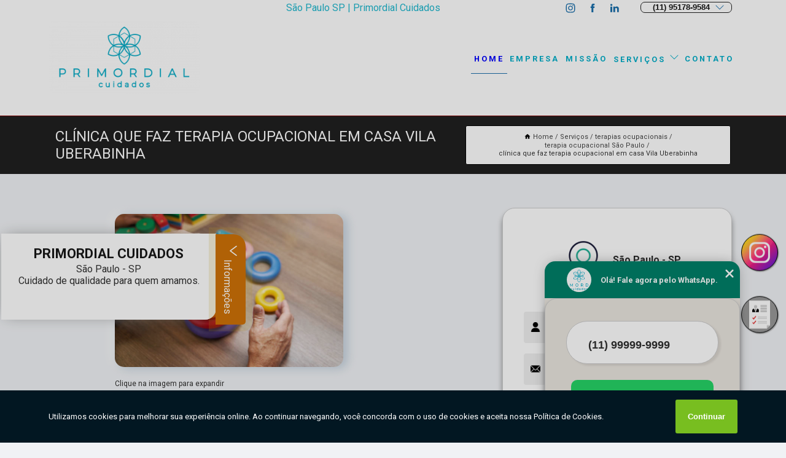

--- FILE ---
content_type: text/html; charset=utf-8
request_url: https://homecare.primordialcuidados.com.br/terapias-ocupacionais/terapia-ocupacional-sao-paulo/clinica-que-faz-terapia-ocupacional-em-casa-vila-uberabinha
body_size: 16528
content:
<!DOCTYPE html>
<!--[if lt IE 7]>
<html class="no-js lt-ie9 lt-ie8 lt-ie7"> <![endif]-->
<!--[if IE 7]>
<html class="no-js lt-ie9 lt-ie8"> <![endif]-->
<!--[if IE 8]>
<html class="no-js lt-ie9"> <![endif]-->
<!--[if gt IE 8]><!-->
<html class="no-js" lang="pt-br"> <!--<![endif]-->
<head>

<!-- Google Tag Manager -->
<script>(function(w,d,s,l,i){w[l]=w[l]||[];w[l].push({'gtm.start':
        new Date().getTime(),event:'gtm.js'});var f=d.getElementsByTagName(s)[0],
        j=d.createElement(s),dl=l!='dataLayer'?'&l='+l:'';j.async=true;j.src=
        'https://www.googletagmanager.com/gtm.js?id='+i+dl;f.parentNode.insertBefore(j,f);
        })(window,document,'script','dataLayer','GTM-K9K6N6T');</script>
        <!-- End Google Tag Manager -->


<link rel="preconnect" href="https://fonts.googleapis.com">
  <link rel="preconnect" href="https://fonts.gstatic.com" crossorigin>

  <link rel="preload" href="https://homecare.primordialcuidados.com.br/css/theme.css" as="style">
  <link rel="preload" href="https://homecare.primordialcuidados.com.br/css/main.css" as="style">
      
  <title>Clínica Que Faz Terapia Ocupacional em Casa Vila Uberabinha - Terapia Ocupacional São Paulo        - PRIMORDIAL CUIDADOS Home Care em São Paulo</title>
    <meta charset="utf-8">
    <link rel="shortcut icon" href="https://homecare.primordialcuidados.com.br/imagens/favicon.ico">
    <base href="https://homecare.primordialcuidados.com.br/">
            <meta name="google-site-verification" content="PkbADirag9m3HFnkC-j1YinQ_PIO_08ekuP8Us1RWIU"/>
                <meta name="msvalidate.01" content="DCADF5EBCA288EB1BACCE4BA30DF813B"/>
    
        

    
      
    
    <meta name="keywords" content="terapia ocupacional São Paulo, terapia, ocupacional, São, Paulo">
    <meta name="viewport" content="width=device-width, initial-scale=1.0">
    <meta name="geo.position"
          content=";">
    <meta name="geo.region" content="">
    <meta name="geo.placename" content="">
    <meta name="ICBM"
          content=",">
    <meta name="robots" content="index,follow">
    <meta name="rating" content="General">
    <meta name="revisit-after" content="7 days">
    <meta name="author" content="PRIMORDIAL CUIDADOS">
    <meta property="og:region" content="Brasil">
    <meta property="og:title"
          content="Clínica Que Faz Terapia Ocupacional em Casa Vila Uberabinha - Terapia Ocupacional São Paulo - PRIMORDIAL CUIDADOS Home Care em São Paulo">
    <meta property="og:type" content="article">
    <meta property="og:image"
          content="https://homecare.primordialcuidados.com.br/imagens/logo.png">
    <meta property="og:url"
          content="https://homecare.primordialcuidados.com.br/terapias-ocupacionais/terapia-ocupacional-sao-paulo/clinica-que-faz-terapia-ocupacional-em-casa-vila-uberabinha">
    <meta property="og:description" content="">
    <meta property="og:site_name" content="PRIMORDIAL CUIDADOS">
        <link rel="canonical" href="https://homecare.primordialcuidados.com.br/terapias-ocupacionais/terapia-ocupacional-sao-paulo/clinica-que-faz-terapia-ocupacional-em-casa-vila-uberabinha">
    <link rel="stylesheet" href="https://homecare.primordialcuidados.com.br/css/theme.css" >
    <link rel="stylesheet" href="https://homecare.primordialcuidados.com.br/css/main.css" >
    
    
    <!-- Desenvolvido por BUSCA CLIENTES - www.buscaclientes.com.br -->
</head> 

<body data-pagina="98da152114e74c211457192ba49d70ae">

 <!-- Google Tag Manager (noscript) -->
 <noscript><iframe src="https://www.googletagmanager.com/ns.html?id=GTM-K9K6N6T"
        height="0" width="0" style="display:none;visibility:hidden"></iframe></noscript>
        <!-- End Google Tag Manager (noscript) -->

    <header>
          <!--  -->

  <!-- Inicio do Tell  -->
<div class="contact">

  <div class="wrapper">

    <div class="social-container">
      <ul class="social-icons">
      </ul>

    </div>

    <div class="tel">
      <div id="telefones">
        <p>(11) 95178-9584</p>
        <svg xmlns="http://www.w3.org/2000/svg" width="16" height="16" fill="currentColor" class="bi bi-chevron-down" viewBox="0 0 16 16">
        <path fill-rule="evenodd" d="M1.646 4.646a.5.5 0 0 1 .708 0L8 10.293l5.646-5.647a.5.5 0 0 1 .708.708l-6 6a.5.5 0 0 1-.708 0l-6-6a.5.5 0 0 1 0-.708z"/>
      </svg>
      </div>
      <div class="tel-dropdown">
       
        <p> (11) <span><a rel="nofollow" class="tel follow-click"
              data-origem="cabecalho-telefone-"
              title="Telefone  - PRIMORDIAL CUIDADOS"
              href="tel:+5511951789584">95178-9584</a>
          </span></p><p><span><a rel="nofollow" class="tel follow-click"
              data-origem="cabecalho-telefone-2"
              title="Telefone 2 - PRIMORDIAL CUIDADOS"
              href="tel:+5511913154030">(11) 91315.4030</a>
          </span></p><p> (11) <span><a rel="nofollow" class="tel follow-click"
              data-origem="cabecalho-telefone-3"
              title="Telefone 3 - PRIMORDIAL CUIDADOS"
              href="tel:+551142128180">4212-8180</a>
          </span></p>        
      </div>

    </div>

  </div>
</div>
<!-- Fim do tel -->
<!-- -->
<nav class="navbar">
    <!--  -->  
  <div class="logo">
    <a href="https://homecare.primordialcuidados.com.br/" class="pagina-logo" data-area="paginaLogo"
      title="PRIMORDIAL CUIDADOS - Home Care em São Paulo">
      <img  src="https://homecare.primordialcuidados.com.br/imagens/logo.png" width="250" height="200"
       title="Logo - PRIMORDIAL CUIDADOS"
        alt="Clínica Que Faz Terapia Ocupacional em Casa Vila Uberabinha - Terapia Ocupacional São Paulo - PRIMORDIAL CUIDADOS">
    </a>
  </div>
  <!-- -->
  
  <div class="hamburguer">
    <span></span>
    <span></span>
    <span></span>
  </div>

  <ul class="menu">
            <li><a class="btn-home" data-area="paginaHome"        href="https://homecare.primordialcuidados.com.br/"
        title="Home">Home</a></li>        <li><a         href="https://homecare.primordialcuidados.com.br/empresa"
        title="Empresa">Empresa</a></li>        <li><a         href="https://homecare.primordialcuidados.com.br/missao"
        title="Missão">Missão</a></li>        <li class="dropdown"><a         href="https://homecare.primordialcuidados.com.br/servicos"
        title="Serviços">Serviços</a>                            <ul class="sub-menu hidden">                        <li class="dropdown"><a
                                href="https://homecare.primordialcuidados.com.br/acompanhamento-de-idoso"
                                title="acompanhamento de idoso">Acompanhamento de idoso</a>
                        
                        </li>                        <li class="dropdown"><a
                                href="https://homecare.primordialcuidados.com.br/acompanhante-de-idosos"
                                title="acompanhante de idosos">Acompanhante de idosos</a>
                        
                        </li>                        <li class="dropdown"><a
                                href="https://homecare.primordialcuidados.com.br/acompanhantes-hospitalares"
                                title="acompanhantes hospitalares">Acompanhantes hospitalares</a>
                        
                        </li>                        <li class="dropdown"><a
                                href="https://homecare.primordialcuidados.com.br/aplicacao-de-medicamentos"
                                title="aplicação de medicamentos">Aplicação de medicamentos</a>
                        
                        </li>                        <li class="dropdown"><a
                                href="https://homecare.primordialcuidados.com.br/atendimento-para-idosos"
                                title="atendimento para idosos">Atendimento para idosos</a>
                        
                        </li>                        <li class="dropdown"><a
                                href="https://homecare.primordialcuidados.com.br/atendimentos-domiciliares"
                                title="atendimentos domiciliares">Atendimentos domiciliares</a>
                        
                        </li>                        <li class="dropdown"><a
                                href="https://homecare.primordialcuidados.com.br/auxiliar-de-enfermagem"
                                title="auxíliar de enfermagem">Auxíliar de enfermagem</a>
                        
                        </li>                        <li class="dropdown"><a
                                href="https://homecare.primordialcuidados.com.br/cuidador-de-idosos"
                                title="cuidador de idosos">Cuidador de idosos</a>
                        
                        </li>                        <li class="dropdown"><a
                                href="https://homecare.primordialcuidados.com.br/cuidadores-de-idosos"
                                title="cuidadores de idosos">Cuidadores de idosos</a>
                        
                        </li>                        <li class="dropdown"><a
                                href="https://homecare.primordialcuidados.com.br/cuidadores-de-pessoas"
                                title="cuidadores de pessoas">Cuidadores de pessoas</a>
                        
                        </li>                        <li class="dropdown"><a
                                href="https://homecare.primordialcuidados.com.br/cuidados-paliativos"
                                title="cuidados paliativos">Cuidados paliativos</a>
                        
                        </li>                        <li class="dropdown"><a
                                href="https://homecare.primordialcuidados.com.br/cuidar-de-idoso"
                                title="cuidar de idoso">Cuidar de idoso</a>
                        
                        </li>                        <li class="dropdown"><a
                                href="https://homecare.primordialcuidados.com.br/empresa-de-cuidadores"
                                title="empresa de cuidadores">Empresa de cuidadores</a>
                        
                        </li>                        <li class="dropdown"><a
                                href="https://homecare.primordialcuidados.com.br/empresas-de-home-care"
                                title="empresas de home care">Empresas de home care</a>
                        
                        </li>                        <li class="dropdown"><a
                                href="https://homecare.primordialcuidados.com.br/empresas-de-remocao-de-paciente"
                                title="empresas de remoção de paciente">Empresas de remoção de paciente</a>
                        
                        </li>                        <li class="dropdown"><a
                                href="https://homecare.primordialcuidados.com.br/enfermagem-domiciliar"
                                title="enfermagem domiciliar">Enfermagem domiciliar</a>
                        
                        </li>                        <li class="dropdown"><a
                                href="https://homecare.primordialcuidados.com.br/enfermagem-para-idosos"
                                title="enfermagem para idosos">Enfermagem para idosos</a>
                        
                        </li>                        <li class="dropdown"><a
                                href="https://homecare.primordialcuidados.com.br/enfermeira-para-idosos"
                                title="enfermeira para idosos">Enfermeira para idosos</a>
                        
                        </li>                        <li class="dropdown"><a
                                href="https://homecare.primordialcuidados.com.br/enfermeiros-home-care"
                                title="enfermeiros home care">Enfermeiros home care</a>
                        
                        </li>                        <li class="dropdown"><a
                                href="https://homecare.primordialcuidados.com.br/fisioterapia-a-domicilios"
                                title="fisioterapia a domicílios">Fisioterapia a domicílios</a>
                        
                        </li>                        <li class="dropdown"><a
                                href="https://homecare.primordialcuidados.com.br/fisioterapia-domiciliar"
                                title="fisioterapia domiciliar">Fisioterapia domiciliar</a>
                        
                        </li>                        <li class="dropdown"><a
                                href="https://homecare.primordialcuidados.com.br/home-care"
                                title="home care">Home care</a>
                        
                        </li>                        <li class="dropdown"><a
                                href="https://homecare.primordialcuidados.com.br/home-care-para-idosos"
                                title="home care para idosos">Home care para idosos</a>
                        
                        </li>                        <li class="dropdown"><a
                                href="https://homecare.primordialcuidados.com.br/locacao-de-equipamentos-e-mobiliarios-hospitalares"
                                title="locação de equipamentos e mobiliários hospitalares">Locação de equipamentos e mobiliários hospitalares</a>
                        
                        </li>                        <li class="dropdown"><a
                                href="https://homecare.primordialcuidados.com.br/medicos-domiciliares"
                                title="médicos domiciliares">Médicos domiciliares</a>
                        
                        </li>                        <li class="dropdown"><a
                                href="https://homecare.primordialcuidados.com.br/remocao-de-pacientes"
                                title="remoção de pacientes">Remoção de pacientes</a>
                        
                        </li>                        <li class="dropdown"><a
                                href="https://homecare.primordialcuidados.com.br/servicos-de-home-care"
                                title="serviços de home care">Serviços de home care</a>
                        
                        </li>                        <li class="dropdown"><a
                                href="https://homecare.primordialcuidados.com.br/servicos-de-remocao-de-paciente"
                                title="serviços de remoção de paciente">Serviços de remoção de paciente</a>
                        
                        </li>                        <li class="dropdown"><a
                                href="https://homecare.primordialcuidados.com.br/servicos-home-care"
                                title="serviços home care">Serviços home care</a>
                        
                        </li>                        <li class="dropdown"><a
                                href="https://homecare.primordialcuidados.com.br/terapias-ocupacionais"
                                title="terapias ocupacionais">Terapias ocupacionais</a>
                        
                        </li></ul>
            </li>        <li><a         href="https://homecare.primordialcuidados.com.br/contato"
        title="Contato">Contato</a></li>
  </ul>

</nav>
    </header>

    <main>
    <div class="wrapper" id="wrapper-category">
    <h1 class="title-wrapper">Clínica Que Faz Terapia Ocupacional em Casa Vila Uberabinha</h1>
        <div class="container">

<div id="breadcrumb">
		<ol itemscope itemtype="http://schema.org/BreadcrumbList">
								<li><img width="10" height="10" alt="svgImg" src="[data-uri]" style="
					    margin: 1px 4px 0;
					"/>
					<li itemprop="itemListElement" itemscope
						itemtype="http://schema.org/ListItem">
						<a itemprop="item" href="https://homecare.primordialcuidados.com.br/">
							<span itemprop="name">Home</span></a>
						<meta itemprop="position" content="1"/>
					</li>
											<li itemprop="itemListElement" itemscope itemtype="http://schema.org/ListItem">
							<a itemprop="item"
							   href="https://homecare.primordialcuidados.com.br/servicos">
								<span itemprop="name">Serviços</span></a>
							<meta itemprop="position" content="2"/>
						</li>
												<li itemprop="itemListElement" itemscope itemtype="http://schema.org/ListItem">
							<a itemprop="item"
							   href="https://homecare.primordialcuidados.com.br/terapias-ocupacionais">
								<span itemprop="name">terapias ocupacionais</span></a>
							<meta itemprop="position" content="3"/>
						</li>
												<li itemprop="itemListElement" itemscope itemtype="http://schema.org/ListItem">
							<a itemprop="item"
							   href="https://homecare.primordialcuidados.com.br/terapia-ocupacional-sao-paulo">
								<span itemprop="name">terapia ocupacional São Paulo</span></a>
							<meta itemprop="position" content="4"/>
						</li>
												<li><span>clínica que faz terapia ocupacional em casa Vila Uberabinha</span></li>
								</ol>
</div>

</div>

    </div>
        <div class="wrapper text">
            <article class="readMore">
           		<img class="imagem-pagina" src="https://homecare.primordialcuidados.com.br/imagens/clinica-que-faz-terapia-ocupacional-em-casa.jpg"
                    onclick="openmodal();"
                    id="imagem-"
                    alt="Clínica Que Faz Terapia Ocupacional em Casa Vila Uberabinha - Terapia Ocupacional São Paulo"
                    title="Clínica Que Faz Terapia Ocupacional em Casa Vila Uberabinha - Terapia Ocupacional São Paulo"
                    width="380" height="380"
                    >
                    <span style="
                        font-size: 12px;

                    ">Clique na imagem para expandir
                    </span>
                <p>Quem procura por clínica que faz terapia ocupacional em casa Vila Uberabinha encontra na Primordial Cuidados o lugar, pois a empresa atua com total seriedade e responsabilidade, além de manter o comprometimento constante com o respeito e a empatia para com cada paciente.</p>                Está a procura de clínica que faz terapia ocupacional em casa Vila Uberabinha, Quando trata-se de Enfermagem Domiciliar, com a Primordial Cuidados, você encontra serviços como o de Fisioterapia Home Care em São Paulo, Cuidadores de Idosos, Home Care Enfermagem, Cuidador de Idoso, Agência de Cuidador de Idosos, entre outras alternativas. Apresentando produtos de alto padrão, a empresa conta com profissionais especializados e instalações modernas e em bom estado, conquistando então a confiança de todos. <h2>Fisioterapia em Domicilio</h2><p>A Primordial Cuidados é a escolha certa para quem busca excelência em cuidados de saúde. Com uma equipe de profissionais altamente qualificados e equipamentos de última geração, oferecemos serviços de qualidade em diversas áreas, como fisioterapia, enfermagem e cuidados domiciliares. Nosso compromisso é garantir o bem-estar e a segurança dos nossos pacientes, proporcionando um atendimento personalizado e humanizado. Conte conosco para cuidar de você e de quem você ama. Agende uma consulta e conheça nossos serviços de excelência. Primordial Cuidados, cuidando de você com excelência.</p> Executamos nossos serviços de forma excelente e qualificada. Com um atendimento diferenciado e cuidadoso, teremos o prazer de sanar suas dúvidas. Por isso, não deixe de entrar em contato para saber mais.            </article>



            <div class="collum-subject" style="max-width : 600px; margin-top: 20px;">
                <div class="formCotacao">
    <form action="https://homecare.primordialcuidados.com.br/enviar-cotacao" id="formulario-cotacao" method="post">
        <div class="header">
            <h3>Entre em Contato</h3>
        </div>
        <input type="hidden" name="acao" value="cotacao">
        <input type="hidden" name="produto_nome" value="">
        <input class="url-atual" type="hidden" name="produto_url" value="">
        <input class="url-atual" type="hidden" name="produto_ref" value="">
        <input type="hidden" name="imagem" value="" />
        <input type="hidden" name="site" value="https://homecare.primordialcuidados.com.br/" />
        <input type="hidden" name="email" value="contato@primordialcuidados.com.br" />
                <input type="hidden" name="projeto" value="6200" />

        <div class="item-form" id="campos-formulario">
            
        <img  alt="user" width="16" height="16" src="https://homecare.primordialcuidados.com.br/imagens/user.png" class= "icon-form">

            <input  type="text" name="nome" placeholder="Nome" required>
    
            <p class="error-message" id="erro_nome"></p>
            <img alt="mail" width="16" height="16" src="https://homecare.primordialcuidados.com.br/imagens/email.png" class= "icon-form">

            <input  type="email" name="email_contato"
                placeholder="Email" required>
            <p class="error-message" id="erro_email_contato"></p>
            <img alt="tel" width="16" height="16" src="https://homecare.primordialcuidados.com.br/imagens/call.png" class= "icon-form">

            <input  type="text" name="telefone"
                class="telefone" placeholder="Telefone" required>
            
            <p class="error-message" id="erro_telefone"></p>

            <p class="error-message" id="erro_palavra"></p>
        </div>

        <div class="item-form" id="mensagem-formulario">
        <img  alt="message" width="16" height="16" src="https://homecare.primordialcuidados.com.br/imagens/comment.png" class= "icon-form">

            <textarea  name="mensagem"
                placeholder="Sua mensagem"></textarea>
            <p class="error-message" id="erro_mensagem"></p>
           
        </div>
        <div class="clear"></div>

        <div class="cta-formulario">
            <div class="seguranca-cta-formulario">
                <div class="item-cta">
                                        <div class="g-recaptcha" data-sitekey="6LeHZ0ElAAAAAJ2OZjmG3n-OiYexw19_Hpdva8pU">
                    </div>
                                    </div>
                <div class="item-cta">
                <button type="button" id="btn-enviar-cotacao" class="btn-verde">Enviar</button>

                    <img  loading="lazy" src="imagens/ajax-loader.gif"  class="image-loading" id="loader-ajax" alt="Aguarde..."
                        title="Aguarde..." style="display:none">
                </div>
            </div>
        </div>

        

    </form>
    </div>
    

    
            </div>



        </div>

        <div class="categorias">
                    </div>

        <div class="categorias">
        
<h3 style="text-align: center">Pesquisas relacionadas</h3>

        <div id="owl-thumbs" class="owl-carousel owl-theme">
                <div class="item img-big">
            <figure>

            <a href="https://homecare.primordialcuidados.com.br/terapias-ocupacionais/terapia-ocupacional-sao-paulo/terapia-ocupacional-domiciliar-para-idoso-clinica-vila-santa-mooca" class="galeria-thumb"
               title="terapia ocupacional domiciliar para idoso clínica Vila Santa Mooca">
                <img loading="lazy" src="https://homecare.primordialcuidados.com.br/imagens/thumb/terapia-ocupacional-domiciliar-para-idoso-clinica.jpg" alt="terapia ocupacional domiciliar para idoso clínica Vila Santa Mooca"
                     title="terapia ocupacional domiciliar para idoso clínica Vila Santa Mooca" width="160" height="160"></a>

                     <figcaption> <h4>
                <a href="https://homecare.primordialcuidados.com.br/terapias-ocupacionais/terapia-ocupacional-sao-paulo/terapia-ocupacional-domiciliar-para-idoso-clinica-vila-santa-mooca" class="lightbox titulo-galeria"
                   title="terapia ocupacional domiciliar para idoso clínica Vila Santa Mooca">terapia ocupacional domiciliar para idoso clínica Vila Santa Mooca</a></h4>
                   </a></figcaption>
            
            </figure>
            
        </div>
    
                <div class="item img-big">
            <figure>

            <a href="https://homecare.primordialcuidados.com.br/terapias-ocupacionais/terapia-ocupacional-sao-paulo/terapia-ocupacional-domiciliar-vila-uberabinha" class="galeria-thumb"
               title="terapia ocupacional domiciliar Vila Uberabinha">
                <img loading="lazy" src="https://homecare.primordialcuidados.com.br/imagens/thumb/terapia-ocupacional-domiciliar.jpg" alt="terapia ocupacional domiciliar Vila Uberabinha"
                     title="terapia ocupacional domiciliar Vila Uberabinha" width="160" height="160"></a>

                     <figcaption> <h4>
                <a href="https://homecare.primordialcuidados.com.br/terapias-ocupacionais/terapia-ocupacional-sao-paulo/terapia-ocupacional-domiciliar-vila-uberabinha" class="lightbox titulo-galeria"
                   title="terapia ocupacional domiciliar Vila Uberabinha">terapia ocupacional domiciliar Vila Uberabinha</a></h4>
                   </a></figcaption>
            
            </figure>
            
        </div>
    
                <div class="item img-big">
            <figure>

            <a href="https://homecare.primordialcuidados.com.br/terapias-ocupacionais/terapia-ocupacional-sao-paulo/terapia-ocupacional-domiciliar-para-idoso-clinica-jardim-trussardi" class="galeria-thumb"
               title="terapia ocupacional domiciliar para idoso clínica Jardim Trussardi">
                <img loading="lazy" src="https://homecare.primordialcuidados.com.br/imagens/thumb/terapia-ocupacional-domiciliar-para-idoso-clinica.jpg" alt="terapia ocupacional domiciliar para idoso clínica Jardim Trussardi"
                     title="terapia ocupacional domiciliar para idoso clínica Jardim Trussardi" width="160" height="160"></a>

                     <figcaption> <h4>
                <a href="https://homecare.primordialcuidados.com.br/terapias-ocupacionais/terapia-ocupacional-sao-paulo/terapia-ocupacional-domiciliar-para-idoso-clinica-jardim-trussardi" class="lightbox titulo-galeria"
                   title="terapia ocupacional domiciliar para idoso clínica Jardim Trussardi">terapia ocupacional domiciliar para idoso clínica Jardim Trussardi</a></h4>
                   </a></figcaption>
            
            </figure>
            
        </div>
    
                <div class="item img-big">
            <figure>

            <a href="https://homecare.primordialcuidados.com.br/terapias-ocupacionais/terapia-ocupacional-sao-paulo/terapia-ocupacional-e-fisioterapia-vila-bayer" class="galeria-thumb"
               title="terapia ocupacional e fisioterapia Vila Bayer">
                <img loading="lazy" src="https://homecare.primordialcuidados.com.br/imagens/thumb/terapia-ocupacional-e-fisioterapia.jpg" alt="terapia ocupacional e fisioterapia Vila Bayer"
                     title="terapia ocupacional e fisioterapia Vila Bayer" width="160" height="160"></a>

                     <figcaption> <h4>
                <a href="https://homecare.primordialcuidados.com.br/terapias-ocupacionais/terapia-ocupacional-sao-paulo/terapia-ocupacional-e-fisioterapia-vila-bayer" class="lightbox titulo-galeria"
                   title="terapia ocupacional e fisioterapia Vila Bayer">terapia ocupacional e fisioterapia Vila Bayer</a></h4>
                   </a></figcaption>
            
            </figure>
            
        </div>
    
                <div class="item img-big">
            <figure>

            <a href="https://homecare.primordialcuidados.com.br/terapias-ocupacionais/terapia-ocupacional-sao-paulo/empresa-que-faz-terapia-ocupacional-para-idosos-cidade-moncoes" class="galeria-thumb"
               title="empresa que faz terapia ocupacional para idosos Cidade Monções">
                <img loading="lazy" src="https://homecare.primordialcuidados.com.br/imagens/thumb/empresa-que-faz-terapia-ocupacional-para-idosos.jpg" alt="empresa que faz terapia ocupacional para idosos Cidade Monções"
                     title="empresa que faz terapia ocupacional para idosos Cidade Monções" width="160" height="160"></a>

                     <figcaption> <h4>
                <a href="https://homecare.primordialcuidados.com.br/terapias-ocupacionais/terapia-ocupacional-sao-paulo/empresa-que-faz-terapia-ocupacional-para-idosos-cidade-moncoes" class="lightbox titulo-galeria"
                   title="empresa que faz terapia ocupacional para idosos Cidade Monções">empresa que faz terapia ocupacional para idosos Cidade Monções</a></h4>
                   </a></figcaption>
            
            </figure>
            
        </div>
    
                <div class="item img-big">
            <figure>

            <a href="https://homecare.primordialcuidados.com.br/terapias-ocupacionais/terapia-ocupacional-sao-paulo/empresa-que-faz-terapia-ocupacional-semipresencial-vila-canaa" class="galeria-thumb"
               title="empresa que faz terapia ocupacional semipresencial Vila Canaã">
                <img loading="lazy" src="https://homecare.primordialcuidados.com.br/imagens/thumb/empresa-que-faz-terapia-ocupacional-semipresencial.jpg" alt="empresa que faz terapia ocupacional semipresencial Vila Canaã"
                     title="empresa que faz terapia ocupacional semipresencial Vila Canaã" width="160" height="160"></a>

                     <figcaption> <h4>
                <a href="https://homecare.primordialcuidados.com.br/terapias-ocupacionais/terapia-ocupacional-sao-paulo/empresa-que-faz-terapia-ocupacional-semipresencial-vila-canaa" class="lightbox titulo-galeria"
                   title="empresa que faz terapia ocupacional semipresencial Vila Canaã">empresa que faz terapia ocupacional semipresencial Vila Canaã</a></h4>
                   </a></figcaption>
            
            </figure>
            
        </div>
    
                <div class="item img-big">
            <figure>

            <a href="https://homecare.primordialcuidados.com.br/terapias-ocupacionais/terapia-ocupacional-sao-paulo/terapia-ocupacional-e-fisioterapia-clinica-cidade-mae-do-ceu" class="galeria-thumb"
               title="terapia ocupacional e fisioterapia clínica Cidade Mãe do Céu">
                <img loading="lazy" src="https://homecare.primordialcuidados.com.br/imagens/thumb/terapia-ocupacional-e-fisioterapia-clinica.jpg" alt="terapia ocupacional e fisioterapia clínica Cidade Mãe do Céu"
                     title="terapia ocupacional e fisioterapia clínica Cidade Mãe do Céu" width="160" height="160"></a>

                     <figcaption> <h4>
                <a href="https://homecare.primordialcuidados.com.br/terapias-ocupacionais/terapia-ocupacional-sao-paulo/terapia-ocupacional-e-fisioterapia-clinica-cidade-mae-do-ceu" class="lightbox titulo-galeria"
                   title="terapia ocupacional e fisioterapia clínica Cidade Mãe do Céu">terapia ocupacional e fisioterapia clínica Cidade Mãe do Céu</a></h4>
                   </a></figcaption>
            
            </figure>
            
        </div>
    
                <div class="item img-big">
            <figure>

            <a href="https://homecare.primordialcuidados.com.br/terapias-ocupacionais/terapia-ocupacional-sao-paulo/clinica-que-faz-terapia-ocupacional-a-domicilio-vila-uberabinha" class="galeria-thumb"
               title="clínica que faz terapia ocupacional a domicilio Vila Uberabinha">
                <img loading="lazy" src="https://homecare.primordialcuidados.com.br/imagens/thumb/clinica-que-faz-terapia-ocupacional-a-domicilio.jpg" alt="clínica que faz terapia ocupacional a domicilio Vila Uberabinha"
                     title="clínica que faz terapia ocupacional a domicilio Vila Uberabinha" width="160" height="160"></a>

                     <figcaption> <h4>
                <a href="https://homecare.primordialcuidados.com.br/terapias-ocupacionais/terapia-ocupacional-sao-paulo/clinica-que-faz-terapia-ocupacional-a-domicilio-vila-uberabinha" class="lightbox titulo-galeria"
                   title="clínica que faz terapia ocupacional a domicilio Vila Uberabinha">clínica que faz terapia ocupacional a domicilio Vila Uberabinha</a></h4>
                   </a></figcaption>
            
            </figure>
            
        </div>
    
                <div class="item img-big">
            <figure>

            <a href="https://homecare.primordialcuidados.com.br/terapias-ocupacionais/terapia-ocupacional-sao-paulo/terapia-ocupacional-em-casa-jardim-taboao" class="galeria-thumb"
               title="terapia ocupacional em casa Jardim Taboão">
                <img loading="lazy" src="https://homecare.primordialcuidados.com.br/imagens/thumb/terapia-ocupacional-em-casa.jpg" alt="terapia ocupacional em casa Jardim Taboão"
                     title="terapia ocupacional em casa Jardim Taboão" width="160" height="160"></a>

                     <figcaption> <h4>
                <a href="https://homecare.primordialcuidados.com.br/terapias-ocupacionais/terapia-ocupacional-sao-paulo/terapia-ocupacional-em-casa-jardim-taboao" class="lightbox titulo-galeria"
                   title="terapia ocupacional em casa Jardim Taboão">terapia ocupacional em casa Jardim Taboão</a></h4>
                   </a></figcaption>
            
            </figure>
            
        </div>
    
                <div class="item img-big">
            <figure>

            <a href="https://homecare.primordialcuidados.com.br/terapias-ocupacionais/terapia-ocupacional-sao-paulo/terapia-ocupacional-idoso-contratar-jardim-monte-kemel" class="galeria-thumb"
               title="terapia ocupacional idoso contratar Jardim Monte Kemel">
                <img loading="lazy" src="https://homecare.primordialcuidados.com.br/imagens/thumb/terapia-ocupacional-idoso-contratar.jpg" alt="terapia ocupacional idoso contratar Jardim Monte Kemel"
                     title="terapia ocupacional idoso contratar Jardim Monte Kemel" width="160" height="160"></a>

                     <figcaption> <h4>
                <a href="https://homecare.primordialcuidados.com.br/terapias-ocupacionais/terapia-ocupacional-sao-paulo/terapia-ocupacional-idoso-contratar-jardim-monte-kemel" class="lightbox titulo-galeria"
                   title="terapia ocupacional idoso contratar Jardim Monte Kemel">terapia ocupacional idoso contratar Jardim Monte Kemel</a></h4>
                   </a></figcaption>
            
            </figure>
            
        </div>
    
            </div>

        </div>
        <div class="copyright">O conteúdo do texto
            "<strong>Clínica Que Faz Terapia Ocupacional em Casa Vila Uberabinha</strong>" é de direito reservado. Sua
            reprodução, parcial ou total, mesmo citando nossos links, é proibida sem a autorização do autor.
            Crime de violação de direito autoral &ndash; artigo 184 do Código Penal &ndash; <a
                title="Lei de direitos autorais" target="_blank"
                href="http://www.planalto.gov.br/Ccivil_03/Leis/L9610.htm" rel="noreferrer">Lei 9610/98 - Lei
                de direitos autorais</a>.
        </div>

    </main>
    </div><!-- .wrapper -->

    <div id="modal_img" hidden>
            <div class="ogranize_modal">
                <span onclick="closedmodal();"> X </span>
                <img class="showimg" src="https://homecare.primordialcuidados.com.br/imagens/clinica-que-faz-terapia-ocupacional-em-casa.jpg"
                alt="Clínica Que Faz Terapia Ocupacional em Casa Vila Uberabinha - Terapia Ocupacional São Paulo"
                    title="Clínica Que Faz Terapia Ocupacional em Casa Vila Uberabinha - Terapia Ocupacional São Paulo">
            </div>
    </div>

    <footer>
    <aside class="categorias-footer">
        <h2>
            <a href="https://homecare.primordialcuidados.com.br/servicos"
                title="Serviços - PRIMORDIAL CUIDADOS Home Care em São Paulo">Serviços</a>
        </h2>
        <nav>
            <ul class="cssmenu" id="accordian">
                                <li class="dropdown">
                    <a class="dropdown-toggle" href="https://homecare.primordialcuidados.com.br/acompanhamento-de-idoso"
                        title="Acompanhamento de Idoso">Acompanhamento de Idoso</a>
                    <ul class="sub-menu subcategoria-menu">
                                                <li>
                            <a href="https://homecare.primordialcuidados.com.br/acompanhamento-a-idosos"
                                title="Acompanhamento a Idosos">Acompanhamento a Idosos</a>
                        </li>

                                                <li>
                            <a href="https://homecare.primordialcuidados.com.br/acompanhamento-de-idoso-domicilio"
                                title="Acompanhamento de Idoso Domicilio">Acompanhamento de Idoso Domicilio</a>
                        </li>

                                                <li>
                            <a href="https://homecare.primordialcuidados.com.br/acompanhamento-de-idoso-em-casa"
                                title="Acompanhamento de Idoso em Casa">Acompanhamento de Idoso em Casa</a>
                        </li>

                                                <li>
                            <a href="https://homecare.primordialcuidados.com.br/acompanhamento-de-idoso-em-domicilio"
                                title="Acompanhamento de Idoso em Domicilio">Acompanhamento de Idoso em Domicilio</a>
                        </li>

                                                <li>
                            <a href="https://homecare.primordialcuidados.com.br/acompanhamento-de-idoso-home-care"
                                title="Acompanhamento de Idoso Home Care">Acompanhamento de Idoso Home Care</a>
                        </li>

                                                <li>
                            <a href="https://homecare.primordialcuidados.com.br/acompanhamento-de-idoso-internado"
                                title="Acompanhamento de Idoso Internado">Acompanhamento de Idoso Internado</a>
                        </li>

                                                <li>
                            <a href="https://homecare.primordialcuidados.com.br/acompanhamento-de-idoso-particular"
                                title="Acompanhamento de Idoso Particular">Acompanhamento de Idoso Particular</a>
                        </li>

                                                <li>
                            <a href="https://homecare.primordialcuidados.com.br/acompanhamento-de-idoso-particular-em-domicilio"
                                title="Acompanhamento de Idoso Particular em Domicilio">Acompanhamento de Idoso Particular em Domicilio</a>
                        </li>

                                                <li>
                            <a href="https://homecare.primordialcuidados.com.br/acompanhamento-medico-particular-idoso"
                                title="Acompanhamento Médico Particular Idoso">Acompanhamento Médico Particular Idoso</a>
                        </li>

                                                <li>
                            <a href="https://homecare.primordialcuidados.com.br/acompanhamento-nutricional-idoso"
                                title="Acompanhamento Nutricional Idoso">Acompanhamento Nutricional Idoso</a>
                        </li>

                                                <li>
                            <a href="https://homecare.primordialcuidados.com.br/acompanhamento-para-idosos"
                                title="Acompanhamento para Idosos">Acompanhamento para Idosos</a>
                        </li>

                                                <li>
                            <a href="https://homecare.primordialcuidados.com.br/acompanhamento-terapeutico-idoso"
                                title="Acompanhamento Terapêutico Idoso">Acompanhamento Terapêutico Idoso</a>
                        </li>

                                            </ul>
                </li>
                                <li class="dropdown">
                    <a class="dropdown-toggle" href="https://homecare.primordialcuidados.com.br/acompanhante-de-idosos"
                        title="Acompanhante de Idosos">Acompanhante de Idosos</a>
                    <ul class="sub-menu subcategoria-menu">
                                                <li>
                            <a href="https://homecare.primordialcuidados.com.br/acompanhante-de-idoso"
                                title="Acompanhante de Idoso">Acompanhante de Idoso</a>
                        </li>

                                                <li>
                            <a href="https://homecare.primordialcuidados.com.br/acompanhante-de-idoso-domiciliar"
                                title="Acompanhante de Idoso Domiciliar">Acompanhante de Idoso Domiciliar</a>
                        </li>

                                                <li>
                            <a href="https://homecare.primordialcuidados.com.br/acompanhante-de-idoso-home-care"
                                title="Acompanhante de Idoso Home Care">Acompanhante de Idoso Home Care</a>
                        </li>

                                                <li>
                            <a href="https://homecare.primordialcuidados.com.br/acompanhante-de-idoso-mais-proximo-de-mim"
                                title="Acompanhante de Idoso Mais Próximo de Mim">Acompanhante de Idoso Mais Próximo de Mim</a>
                        </li>

                                                <li>
                            <a href="https://homecare.primordialcuidados.com.br/acompanhante-de-idoso-noturno"
                                title="Acompanhante de Idoso Noturno">Acompanhante de Idoso Noturno</a>
                        </li>

                                                <li>
                            <a href="https://homecare.primordialcuidados.com.br/acompanhante-de-idoso-perto-de-mim"
                                title="Acompanhante de Idoso Perto de Mim">Acompanhante de Idoso Perto de Mim</a>
                        </li>

                                                <li>
                            <a href="https://homecare.primordialcuidados.com.br/acompanhante-de-idoso-proximo-a-mim"
                                title="Acompanhante de Idoso Próximo a Mim">Acompanhante de Idoso Próximo a Mim</a>
                        </li>

                                                <li>
                            <a href="https://homecare.primordialcuidados.com.br/acompanhante-de-idosos-home-care"
                                title="Acompanhante de Idosos Home Care">Acompanhante de Idosos Home Care</a>
                        </li>

                                                <li>
                            <a href="https://homecare.primordialcuidados.com.br/acompanhante-de-idosos-noturno"
                                title="Acompanhante de Idosos Noturno">Acompanhante de Idosos Noturno</a>
                        </li>

                                                <li>
                            <a href="https://homecare.primordialcuidados.com.br/acompanhante-domiciliar-de-idosos"
                                title="Acompanhante Domiciliar de Idosos">Acompanhante Domiciliar de Idosos</a>
                        </li>

                                                <li>
                            <a href="https://homecare.primordialcuidados.com.br/acompanhante-e-cuidador-de-idosos"
                                title="Acompanhante e Cuidador de Idosos">Acompanhante e Cuidador de Idosos</a>
                        </li>

                                                <li>
                            <a href="https://homecare.primordialcuidados.com.br/acompanhante-para-idosos"
                                title="Acompanhante para Idosos">Acompanhante para Idosos</a>
                        </li>

                                            </ul>
                </li>
                                <li class="dropdown">
                    <a class="dropdown-toggle" href="https://homecare.primordialcuidados.com.br/acompanhantes-hospitalares"
                        title="Acompanhantes Hospitalares">Acompanhantes Hospitalares</a>
                    <ul class="sub-menu subcategoria-menu">
                                                <li>
                            <a href="https://homecare.primordialcuidados.com.br/acompanhante-de-idoso-hospitalar"
                                title="Acompanhante de Idoso Hospitalar">Acompanhante de Idoso Hospitalar</a>
                        </li>

                                                <li>
                            <a href="https://homecare.primordialcuidados.com.br/acompanhante-de-idoso-internamento-hospitalar"
                                title="Acompanhante de Idoso Internamento Hospitalar">Acompanhante de Idoso Internamento Hospitalar</a>
                        </li>

                                                <li>
                            <a href="https://homecare.primordialcuidados.com.br/acompanhante-de-paciente-hospitalar"
                                title="Acompanhante de Paciente Hospitalar">Acompanhante de Paciente Hospitalar</a>
                        </li>

                                                <li>
                            <a href="https://homecare.primordialcuidados.com.br/acompanhante-deficiente-hospitalar"
                                title="Acompanhante Deficiente Hospitalar">Acompanhante Deficiente Hospitalar</a>
                        </li>

                                                <li>
                            <a href="https://homecare.primordialcuidados.com.br/acompanhante-doente-hospitalar"
                                title="Acompanhante Doente Hospitalar">Acompanhante Doente Hospitalar</a>
                        </li>

                                                <li>
                            <a href="https://homecare.primordialcuidados.com.br/acompanhante-hospitalar"
                                title="Acompanhante Hospitalar">Acompanhante Hospitalar</a>
                        </li>

                                                <li>
                            <a href="https://homecare.primordialcuidados.com.br/acompanhante-hospitalar-agencia"
                                title="Acompanhante Hospitalar Agência">Acompanhante Hospitalar Agência</a>
                        </li>

                                                <li>
                            <a href="https://homecare.primordialcuidados.com.br/acompanhante-hospitalar-para-idosos"
                                title="Acompanhante Hospitalar para Idosos">Acompanhante Hospitalar para Idosos</a>
                        </li>

                                                <li>
                            <a href="https://homecare.primordialcuidados.com.br/acompanhante-hospitalar-sao-paulo"
                                title="Acompanhante Hospitalar São Paulo">Acompanhante Hospitalar São Paulo</a>
                        </li>

                                                <li>
                            <a href="https://homecare.primordialcuidados.com.br/acompanhante-hospitalar-sp"
                                title="Acompanhante Hospitalar SP">Acompanhante Hospitalar SP</a>
                        </li>

                                                <li>
                            <a href="https://homecare.primordialcuidados.com.br/cuidador-de-idoso-e-acompanhante-hospitalar"
                                title="Cuidador de Idoso e Acompanhante Hospitalar">Cuidador de Idoso e Acompanhante Hospitalar</a>
                        </li>

                                                <li>
                            <a href="https://homecare.primordialcuidados.com.br/cuidadora-e-acompanhante-hospitalar"
                                title="Cuidadora e Acompanhante Hospitalar">Cuidadora e Acompanhante Hospitalar</a>
                        </li>

                                            </ul>
                </li>
                                <li class="dropdown">
                    <a class="dropdown-toggle" href="https://homecare.primordialcuidados.com.br/aplicacao-de-medicamentos"
                        title="Aplicação de Medicamentos">Aplicação de Medicamentos</a>
                    <ul class="sub-menu subcategoria-menu">
                                                <li>
                            <a href="https://homecare.primordialcuidados.com.br/aplicacao-de-injecao-domiciliar"
                                title="Aplicação de Injeção Domiciliar">Aplicação de Injeção Domiciliar</a>
                        </li>

                                                <li>
                            <a href="https://homecare.primordialcuidados.com.br/aplicacao-de-injecao-em-casa"
                                title="Aplicação de Injeção em Casa">Aplicação de Injeção em Casa</a>
                        </li>

                                                <li>
                            <a href="https://homecare.primordialcuidados.com.br/aplicacao-de-medicamentos-domiciliar"
                                title="Aplicação de Medicamentos Domiciliar">Aplicação de Medicamentos Domiciliar</a>
                        </li>

                                                <li>
                            <a href="https://homecare.primordialcuidados.com.br/aplicacao-de-medicamentos-em-casa"
                                title="Aplicação de Medicamentos em Casa">Aplicação de Medicamentos em Casa</a>
                        </li>

                                                <li>
                            <a href="https://homecare.primordialcuidados.com.br/aplicacao-de-medicamentos-em-casa-sao-paulo"
                                title="Aplicação de Medicamentos em Casa São Paulo">Aplicação de Medicamentos em Casa São Paulo</a>
                        </li>

                                                <li>
                            <a href="https://homecare.primordialcuidados.com.br/aplicacao-de-medicamentos-em-casa-sp"
                                title="Aplicação de Medicamentos em Casa SP">Aplicação de Medicamentos em Casa SP</a>
                        </li>

                                                <li>
                            <a href="https://homecare.primordialcuidados.com.br/aplicacao-de-medicacao-domiciliar"
                                title="Aplicação de Medicação Domiciliar">Aplicação de Medicação Domiciliar</a>
                        </li>

                                                <li>
                            <a href="https://homecare.primordialcuidados.com.br/aplicacao-de-medicacao-em-casa"
                                title="Aplicação de Medicação em Casa">Aplicação de Medicação em Casa</a>
                        </li>

                                                <li>
                            <a href="https://homecare.primordialcuidados.com.br/aplicacao-de-medicacao-em-domicilio"
                                title="Aplicação de Medicação em Domicilio">Aplicação de Medicação em Domicilio</a>
                        </li>

                                                <li>
                            <a href="https://homecare.primordialcuidados.com.br/aplicacao-de-medicacao-venosa-domiciliar"
                                title="Aplicação de Medicação Venosa Domiciliar">Aplicação de Medicação Venosa Domiciliar</a>
                        </li>

                                                <li>
                            <a href="https://homecare.primordialcuidados.com.br/aplicacao-de-remedios-domiciliar"
                                title="Aplicação de Remédios Domiciliar">Aplicação de Remédios Domiciliar</a>
                        </li>

                                                <li>
                            <a href="https://homecare.primordialcuidados.com.br/aplicacao-de-remedios-em-casa"
                                title="Aplicação de Remédios em Casa">Aplicação de Remédios em Casa</a>
                        </li>

                                            </ul>
                </li>
                                <li class="dropdown">
                    <a class="dropdown-toggle" href="https://homecare.primordialcuidados.com.br/atendimento-para-idosos"
                        title="Atendimento para Idosos">Atendimento para Idosos</a>
                    <ul class="sub-menu subcategoria-menu">
                                                <li>
                            <a href="https://homecare.primordialcuidados.com.br/atendimento-a-idosos"
                                title="Atendimento a Idosos">Atendimento a Idosos</a>
                        </li>

                                                <li>
                            <a href="https://homecare.primordialcuidados.com.br/atendimento-ao-idoso"
                                title="Atendimento ao Idoso">Atendimento ao Idoso</a>
                        </li>

                                                <li>
                            <a href="https://homecare.primordialcuidados.com.br/atendimento-domiciliar-idoso"
                                title="Atendimento Domiciliar Idoso">Atendimento Domiciliar Idoso</a>
                        </li>

                                                <li>
                            <a href="https://homecare.primordialcuidados.com.br/atendimento-domiciliar-para-idosos"
                                title="Atendimento Domiciliar para Idosos">Atendimento Domiciliar para Idosos</a>
                        </li>

                                                <li>
                            <a href="https://homecare.primordialcuidados.com.br/atendimento-geriatrico-domiciliar"
                                title="Atendimento Geriátrico Domiciliar">Atendimento Geriátrico Domiciliar</a>
                        </li>

                                                <li>
                            <a href="https://homecare.primordialcuidados.com.br/atendimento-humanizado-ao-idoso"
                                title="Atendimento Humanizado ao Idoso">Atendimento Humanizado ao Idoso</a>
                        </li>

                                                <li>
                            <a href="https://homecare.primordialcuidados.com.br/atendimento-humanizado-para-idosos"
                                title="Atendimento Humanizado para Idosos">Atendimento Humanizado para Idosos</a>
                        </li>

                                                <li>
                            <a href="https://homecare.primordialcuidados.com.br/atendimento-medico-para-idoso"
                                title="Atendimento Médico para Idoso">Atendimento Médico para Idoso</a>
                        </li>

                                                <li>
                            <a href="https://homecare.primordialcuidados.com.br/atendimento-medico-para-idosos"
                                title="Atendimento Médico para Idosos">Atendimento Médico para Idosos</a>
                        </li>

                                                <li>
                            <a href="https://homecare.primordialcuidados.com.br/atendimento-para-idoso"
                                title="Atendimento para Idoso">Atendimento para Idoso</a>
                        </li>

                                                <li>
                            <a href="https://homecare.primordialcuidados.com.br/atendimento-personalizado-para-idosos"
                                title="Atendimento Personalizado para Idosos">Atendimento Personalizado para Idosos</a>
                        </li>

                                                <li>
                            <a href="https://homecare.primordialcuidados.com.br/atendimento-preferencial-para-idosos"
                                title="Atendimento Preferencial para Idosos">Atendimento Preferencial para Idosos</a>
                        </li>

                                            </ul>
                </li>
                                <li class="dropdown">
                    <a class="dropdown-toggle" href="https://homecare.primordialcuidados.com.br/atendimentos-domiciliares"
                        title="Atendimentos Domiciliares">Atendimentos Domiciliares</a>
                    <ul class="sub-menu subcategoria-menu">
                                                <li>
                            <a href="https://homecare.primordialcuidados.com.br/atendimento-de-enfermagem-domiciliar"
                                title="Atendimento de Enfermagem Domiciliar">Atendimento de Enfermagem Domiciliar</a>
                        </li>

                                                <li>
                            <a href="https://homecare.primordialcuidados.com.br/atendimento-domiciliar"
                                title="Atendimento Domiciliar">Atendimento Domiciliar</a>
                        </li>

                                                <li>
                            <a href="https://homecare.primordialcuidados.com.br/atendimento-domiciliar-ao-idoso"
                                title="Atendimento Domiciliar ao Idoso">Atendimento Domiciliar ao Idoso</a>
                        </li>

                                                <li>
                            <a href="https://homecare.primordialcuidados.com.br/atendimento-domiciliar-enfermagem"
                                title="Atendimento Domiciliar Enfermagem">Atendimento Domiciliar Enfermagem</a>
                        </li>

                                                <li>
                            <a href="https://homecare.primordialcuidados.com.br/atendimento-domiciliar-fisioterapia"
                                title="Atendimento Domiciliar Fisioterapia">Atendimento Domiciliar Fisioterapia</a>
                        </li>

                                                <li>
                            <a href="https://homecare.primordialcuidados.com.br/atendimento-em-home-care"
                                title="Atendimento em Home Care">Atendimento em Home Care</a>
                        </li>

                                                <li>
                            <a href="https://homecare.primordialcuidados.com.br/atendimento-fisioterapeutico-domiciliar"
                                title="Atendimento Fisioterapêutico Domiciliar">Atendimento Fisioterapêutico Domiciliar</a>
                        </li>

                                                <li>
                            <a href="https://homecare.primordialcuidados.com.br/atendimento-home-care"
                                title="Atendimento Home Care">Atendimento Home Care</a>
                        </li>

                                                <li>
                            <a href="https://homecare.primordialcuidados.com.br/atendimento-home-care-nutricionista"
                                title="Atendimento Home Care Nutricionista">Atendimento Home Care Nutricionista</a>
                        </li>

                                                <li>
                            <a href="https://homecare.primordialcuidados.com.br/atendimento-medico-domiciliar"
                                title="Atendimento Médico Domiciliar">Atendimento Médico Domiciliar</a>
                        </li>

                                                <li>
                            <a href="https://homecare.primordialcuidados.com.br/atendimento-medico-domiciliar-particular"
                                title="Atendimento Médico Domiciliar Particular">Atendimento Médico Domiciliar Particular</a>
                        </li>

                                                <li>
                            <a href="https://homecare.primordialcuidados.com.br/atendimento-nutricional-domiciliar"
                                title="Atendimento Nutricional Domiciliar">Atendimento Nutricional Domiciliar</a>
                        </li>

                                            </ul>
                </li>
                                <li class="dropdown">
                    <a class="dropdown-toggle" href="https://homecare.primordialcuidados.com.br/auxiliar-de-enfermagem"
                        title="Auxíliar de Enfermagem">Auxíliar de Enfermagem</a>
                    <ul class="sub-menu subcategoria-menu">
                                                <li>
                            <a href="https://homecare.primordialcuidados.com.br/auxiliar-de-enfermagem-do-trabalho"
                                title="Auxiliar de Enfermagem do Trabalho">Auxiliar de Enfermagem do Trabalho</a>
                        </li>

                                                <li>
                            <a href="https://homecare.primordialcuidados.com.br/auxiliar-de-enfermagem-e-tecnico-de-enfermagem"
                                title="Auxiliar de Enfermagem e Técnico de Enfermagem">Auxiliar de Enfermagem e Técnico de Enfermagem</a>
                        </li>

                                                <li>
                            <a href="https://homecare.primordialcuidados.com.br/auxiliar-de-enfermagem-institucional"
                                title="Auxiliar de Enfermagem Institucional">Auxiliar de Enfermagem Institucional</a>
                        </li>

                                                <li>
                            <a href="https://homecare.primordialcuidados.com.br/auxiliar-de-enfermagem-noturno"
                                title="Auxiliar de Enfermagem Noturno">Auxiliar de Enfermagem Noturno</a>
                        </li>

                                                <li>
                            <a href="https://homecare.primordialcuidados.com.br/auxiliar-de-enfermagem-ocupacional"
                                title="Auxiliar de Enfermagem Ocupacional">Auxiliar de Enfermagem Ocupacional</a>
                        </li>

                                                <li>
                            <a href="https://homecare.primordialcuidados.com.br/auxiliar-de-enfermagem-para-cuidar-de-idoso"
                                title="Auxiliar de Enfermagem para Cuidar de Idoso">Auxiliar de Enfermagem para Cuidar de Idoso</a>
                        </li>

                                                <li>
                            <a href="https://homecare.primordialcuidados.com.br/auxiliar-de-tecnico-de-enfermagem"
                                title="Auxiliar de Técnico de Enfermagem">Auxiliar de Técnico de Enfermagem</a>
                        </li>

                                                <li>
                            <a href="https://homecare.primordialcuidados.com.br/auxiliar-e-tecnico-de-enfermagem"
                                title="Auxiliar e Técnico de Enfermagem">Auxiliar e Técnico de Enfermagem</a>
                        </li>

                                                <li>
                            <a href="https://homecare.primordialcuidados.com.br/auxiliar-tecnico-de-enfermagem"
                                title="Auxiliar Técnico de Enfermagem">Auxiliar Técnico de Enfermagem</a>
                        </li>

                                                <li>
                            <a href="https://homecare.primordialcuidados.com.br/auxiliar-tecnico-em-enfermagem"
                                title="Auxiliar Técnico em Enfermagem">Auxiliar Técnico em Enfermagem</a>
                        </li>

                                                <li>
                            <a href="https://homecare.primordialcuidados.com.br/auxiliar-tecnico-enfermagem"
                                title="Auxiliar Técnico Enfermagem">Auxiliar Técnico Enfermagem</a>
                        </li>

                                            </ul>
                </li>
                                <li class="dropdown">
                    <a class="dropdown-toggle" href="https://homecare.primordialcuidados.com.br/cuidador-de-idosos"
                        title="Cuidador de Idosos">Cuidador de Idosos</a>
                    <ul class="sub-menu subcategoria-menu">
                                                <li>
                            <a href="https://homecare.primordialcuidados.com.br/cuidador-de-idosos-3-vezes-por-semana"
                                title="Cuidador de Idosos 3 Vezes por Semana">Cuidador de Idosos 3 Vezes por Semana</a>
                        </li>

                                                <li>
                            <a href="https://homecare.primordialcuidados.com.br/cuidador-de-idosos-com-alzheimer"
                                title="Cuidador de Idosos com Alzheimer">Cuidador de Idosos com Alzheimer</a>
                        </li>

                                                <li>
                            <a href="https://homecare.primordialcuidados.com.br/cuidador-de-idosos-de-segunda-a-sexta"
                                title="Cuidador de Idosos de Segunda a Sexta">Cuidador de Idosos de Segunda a Sexta</a>
                        </li>

                                                <li>
                            <a href="https://homecare.primordialcuidados.com.br/cuidador-de-idosos-em-domicilio"
                                title="Cuidador de Idosos em Domicílio">Cuidador de Idosos em Domicílio</a>
                        </li>

                                                <li>
                            <a href="https://homecare.primordialcuidados.com.br/cuidador-de-idosos-home-care"
                                title="Cuidador de Idosos Home Care">Cuidador de Idosos Home Care</a>
                        </li>

                                                <li>
                            <a href="https://homecare.primordialcuidados.com.br/cuidador-de-idosos-noturno"
                                title="Cuidador de Idosos Noturno">Cuidador de Idosos Noturno</a>
                        </li>

                                                <li>
                            <a href="https://homecare.primordialcuidados.com.br/cuidador-de-idosos-perto-de-mim"
                                title="Cuidador de Idosos Perto de Mim">Cuidador de Idosos Perto de Mim</a>
                        </li>

                                                <li>
                            <a href="https://homecare.primordialcuidados.com.br/cuidador-de-idosos-proximo-de-mim"
                                title="Cuidador de Idosos Próximo de Mim">Cuidador de Idosos Próximo de Mim</a>
                        </li>

                                                <li>
                            <a href="https://homecare.primordialcuidados.com.br/cuidador-home-care"
                                title="Cuidador Home Care">Cuidador Home Care</a>
                        </li>

                                                <li>
                            <a href="https://homecare.primordialcuidados.com.br/cuidador-idosos-particular"
                                title="Cuidador Idosos Particular">Cuidador Idosos Particular</a>
                        </li>

                                                <li>
                            <a href="https://homecare.primordialcuidados.com.br/cuidadora-de-idosos-particular"
                                title="Cuidadora de Idosos Particular">Cuidadora de Idosos Particular</a>
                        </li>

                                                <li>
                            <a href="https://homecare.primordialcuidados.com.br/cuidar-de-idosos-em-casas-particulares"
                                title="Cuidar de Idosos em Casas Particulares">Cuidar de Idosos em Casas Particulares</a>
                        </li>

                                            </ul>
                </li>
                                <li class="dropdown">
                    <a class="dropdown-toggle" href="https://homecare.primordialcuidados.com.br/cuidadores-de-idosos"
                        title="Cuidadores de Idosos">Cuidadores de Idosos</a>
                    <ul class="sub-menu subcategoria-menu">
                                                <li>
                            <a href="https://homecare.primordialcuidados.com.br/agencia-de-cuidador-de-idosos"
                                title="Agência de Cuidador de Idosos">Agência de Cuidador de Idosos</a>
                        </li>

                                                <li>
                            <a href="https://homecare.primordialcuidados.com.br/cuidador-de-idoso"
                                title="Cuidador de Idoso">Cuidador de Idoso</a>
                        </li>

                                                <li>
                            <a href="https://homecare.primordialcuidados.com.br/cuidador-de-idoso-acamado"
                                title="Cuidador de Idoso Acamado">Cuidador de Idoso Acamado</a>
                        </li>

                                                <li>
                            <a href="https://homecare.primordialcuidados.com.br/cuidador-de-idoso-com-alzheimer"
                                title="Cuidador de Idoso com Alzheimer">Cuidador de Idoso com Alzheimer</a>
                        </li>

                                                <li>
                            <a href="https://homecare.primordialcuidados.com.br/cuidador-de-idoso-com-debilidade-fisica"
                                title="Cuidador de Idoso com Debilidade Física">Cuidador de Idoso com Debilidade Física</a>
                        </li>

                                                <li>
                            <a href="https://homecare.primordialcuidados.com.br/cuidador-de-idoso-com-diabetes"
                                title="Cuidador de Idoso com Diabetes">Cuidador de Idoso com Diabetes</a>
                        </li>

                                                <li>
                            <a href="https://homecare.primordialcuidados.com.br/cuidador-de-idoso-domiciliar"
                                title="Cuidador de Idoso Domiciliar">Cuidador de Idoso Domiciliar</a>
                        </li>

                                                <li>
                            <a href="https://homecare.primordialcuidados.com.br/cuidador-de-idoso-noturno"
                                title="Cuidador de Idoso Noturno">Cuidador de Idoso Noturno</a>
                        </li>

                                                <li>
                            <a href="https://homecare.primordialcuidados.com.br/cuidador-de-idoso-sao-paulo"
                                title="Cuidador de Idoso São Paulo">Cuidador de Idoso São Paulo</a>
                        </li>

                                                <li>
                            <a href="https://homecare.primordialcuidados.com.br/cuidador-de-idoso-sp"
                                title="Cuidador de Idoso SP">Cuidador de Idoso SP</a>
                        </li>

                                                <li>
                            <a href="https://homecare.primordialcuidados.com.br/cuidador-de-idosos-pos-cirurgico"
                                title="Cuidador de Idosos Pós Cirúrgico">Cuidador de Idosos Pós Cirúrgico</a>
                        </li>

                                                <li>
                            <a href="https://homecare.primordialcuidados.com.br/cuidador-para-idoso"
                                title="Cuidador para Idoso">Cuidador para Idoso</a>
                        </li>

                                            </ul>
                </li>
                                <li class="dropdown">
                    <a class="dropdown-toggle" href="https://homecare.primordialcuidados.com.br/cuidadores-de-pessoas"
                        title="Cuidadores de Pessoas">Cuidadores de Pessoas</a>
                    <ul class="sub-menu subcategoria-menu">
                                                <li>
                            <a href="https://homecare.primordialcuidados.com.br/cuidador-de-deficiente-fisico"
                                title="Cuidador de Deficiente Físico">Cuidador de Deficiente Físico</a>
                        </li>

                                                <li>
                            <a href="https://homecare.primordialcuidados.com.br/cuidador-de-deficientes-mentais"
                                title="Cuidador de Deficientes Mentais">Cuidador de Deficientes Mentais</a>
                        </li>

                                                <li>
                            <a href="https://homecare.primordialcuidados.com.br/cuidador-de-pacientes-com-alzheimer"
                                title="Cuidador de Pacientes com Alzheimer">Cuidador de Pacientes com Alzheimer</a>
                        </li>

                                                <li>
                            <a href="https://homecare.primordialcuidados.com.br/cuidador-de-pacientes-oncologicos"
                                title="Cuidador de Pacientes Oncológicos">Cuidador de Pacientes Oncológicos</a>
                        </li>

                                                <li>
                            <a href="https://homecare.primordialcuidados.com.br/cuidador-de-pessoa-com-deficiencia"
                                title="Cuidador de Pessoa com Deficiência">Cuidador de Pessoa com Deficiência</a>
                        </li>

                                                <li>
                            <a href="https://homecare.primordialcuidados.com.br/cuidador-de-pessoas"
                                title="Cuidador de Pessoas">Cuidador de Pessoas</a>
                        </li>

                                                <li>
                            <a href="https://homecare.primordialcuidados.com.br/cuidador-de-pessoas-acamadas"
                                title="Cuidador de Pessoas Acamadas">Cuidador de Pessoas Acamadas</a>
                        </li>

                                                <li>
                            <a href="https://homecare.primordialcuidados.com.br/cuidador-de-pessoas-com-alzheimer"
                                title="Cuidador de Pessoas com Alzheimer">Cuidador de Pessoas com Alzheimer</a>
                        </li>

                                                <li>
                            <a href="https://homecare.primordialcuidados.com.br/cuidador-de-pessoas-com-deficiencia"
                                title="Cuidador de Pessoas com Deficiência">Cuidador de Pessoas com Deficiência</a>
                        </li>

                                                <li>
                            <a href="https://homecare.primordialcuidados.com.br/cuidador-de-pessoas-com-necessidades-especiais"
                                title="Cuidador de Pessoas com Necessidades Especiais">Cuidador de Pessoas com Necessidades Especiais</a>
                        </li>

                                                <li>
                            <a href="https://homecare.primordialcuidados.com.br/cuidador-de-pessoas-especiais"
                                title="Cuidador de Pessoas Especiais">Cuidador de Pessoas Especiais</a>
                        </li>

                                                <li>
                            <a href="https://homecare.primordialcuidados.com.br/cuidador-de-pessoas-idosas-e-dependentes"
                                title="Cuidador de Pessoas Idosas e Dependentes">Cuidador de Pessoas Idosas e Dependentes</a>
                        </li>

                                            </ul>
                </li>
                                <li class="dropdown">
                    <a class="dropdown-toggle" href="https://homecare.primordialcuidados.com.br/cuidados-paliativos"
                        title="Cuidados Paliativos">Cuidados Paliativos</a>
                    <ul class="sub-menu subcategoria-menu">
                                                <li>
                            <a href="https://homecare.primordialcuidados.com.br/cuidado-paliativo"
                                title="Cuidado Paliativo">Cuidado Paliativo</a>
                        </li>

                                                <li>
                            <a href="https://homecare.primordialcuidados.com.br/cuidado-paliativo-em-atencao-domiciliar"
                                title="Cuidado Paliativo em Atenção Domiciliar">Cuidado Paliativo em Atenção Domiciliar</a>
                        </li>

                                                <li>
                            <a href="https://homecare.primordialcuidados.com.br/cuidado-paliativo-em-casa"
                                title="Cuidado Paliativo em Casa">Cuidado Paliativo em Casa</a>
                        </li>

                                                <li>
                            <a href="https://homecare.primordialcuidados.com.br/cuidado-paliativo-em-idosos"
                                title="Cuidado Paliativo em Idosos">Cuidado Paliativo em Idosos</a>
                        </li>

                                                <li>
                            <a href="https://homecare.primordialcuidados.com.br/cuidado-paliativo-em-oncologia"
                                title="Cuidado Paliativo em Oncologia">Cuidado Paliativo em Oncologia</a>
                        </li>

                                                <li>
                            <a href="https://homecare.primordialcuidados.com.br/cuidado-paliativo-em-pacientes-com-alzheimer"
                                title="Cuidado Paliativo em Pacientes com Alzheimer">Cuidado Paliativo em Pacientes com Alzheimer</a>
                        </li>

                                                <li>
                            <a href="https://homecare.primordialcuidados.com.br/cuidado-paliativo-em-pacientes-oncologicos"
                                title="Cuidado Paliativo em Pacientes Oncológicos">Cuidado Paliativo em Pacientes Oncológicos</a>
                        </li>

                                                <li>
                            <a href="https://homecare.primordialcuidados.com.br/cuidado-paliativo-enfermagem"
                                title="Cuidado Paliativo Enfermagem">Cuidado Paliativo Enfermagem</a>
                        </li>

                                                <li>
                            <a href="https://homecare.primordialcuidados.com.br/cuidado-paliativo-pacientes-terminais"
                                title="Cuidado Paliativo Pacientes Terminais">Cuidado Paliativo Pacientes Terminais</a>
                        </li>

                                                <li>
                            <a href="https://homecare.primordialcuidados.com.br/cuidado-paliativo-sao-paulo"
                                title="Cuidado Paliativo São Paulo">Cuidado Paliativo São Paulo</a>
                        </li>

                                                <li>
                            <a href="https://homecare.primordialcuidados.com.br/cuidado-paliativo-sp"
                                title="Cuidado Paliativo SP">Cuidado Paliativo SP</a>
                        </li>

                                                <li>
                            <a href="https://homecare.primordialcuidados.com.br/cuidado-paliativo-terapia-ocupacional"
                                title="Cuidado Paliativo Terapia Ocupacional">Cuidado Paliativo Terapia Ocupacional</a>
                        </li>

                                            </ul>
                </li>
                                <li class="dropdown">
                    <a class="dropdown-toggle" href="https://homecare.primordialcuidados.com.br/cuidar-de-idoso"
                        title="Cuidar de Idoso">Cuidar de Idoso</a>
                    <ul class="sub-menu subcategoria-menu">
                                                <li>
                            <a href="https://homecare.primordialcuidados.com.br/cuidar-de-idoso-a-domicilio"
                                title="Cuidar de Idoso a Domicilio">Cuidar de Idoso a Domicilio</a>
                        </li>

                                                <li>
                            <a href="https://homecare.primordialcuidados.com.br/cuidar-de-idoso-com-alzheimer"
                                title="Cuidar de Idoso com Alzheimer">Cuidar de Idoso com Alzheimer</a>
                        </li>

                                                <li>
                            <a href="https://homecare.primordialcuidados.com.br/cuidar-de-idoso-com-demencia"
                                title="Cuidar de Idoso com Demência">Cuidar de Idoso com Demência</a>
                        </li>

                                                <li>
                            <a href="https://homecare.primordialcuidados.com.br/cuidar-de-idoso-debilitado"
                                title="Cuidar de Idoso Debilitado">Cuidar de Idoso Debilitado</a>
                        </li>

                                                <li>
                            <a href="https://homecare.primordialcuidados.com.br/cuidar-de-idoso-em-casa"
                                title="Cuidar de Idoso em Casa">Cuidar de Idoso em Casa</a>
                        </li>

                                                <li>
                            <a href="https://homecare.primordialcuidados.com.br/cuidar-de-idoso-em-domicilio"
                                title="Cuidar de Idoso em Domicilio">Cuidar de Idoso em Domicilio</a>
                        </li>

                                                <li>
                            <a href="https://homecare.primordialcuidados.com.br/cuidar-de-idosos-geriatria"
                                title="Cuidar de Idosos Geriatria">Cuidar de Idosos Geriatria</a>
                        </li>

                                                <li>
                            <a href="https://homecare.primordialcuidados.com.br/cuidar-de-idosos-home-care"
                                title="Cuidar de Idosos Home Care">Cuidar de Idosos Home Care</a>
                        </li>

                                                <li>
                            <a href="https://homecare.primordialcuidados.com.br/cuidar-de-idosos-particular"
                                title="Cuidar de Idosos Particular">Cuidar de Idosos Particular</a>
                        </li>

                                                <li>
                            <a href="https://homecare.primordialcuidados.com.br/cuidar-de-um-idoso-acamado"
                                title="Cuidar de um Idoso Acamado">Cuidar de um Idoso Acamado</a>
                        </li>

                                                <li>
                            <a href="https://homecare.primordialcuidados.com.br/cuidar-idoso-alzheimer"
                                title="Cuidar Idoso Alzheimer">Cuidar Idoso Alzheimer</a>
                        </li>

                                                <li>
                            <a href="https://homecare.primordialcuidados.com.br/cuidar-um-idoso"
                                title="Cuidar um Idoso">Cuidar um Idoso</a>
                        </li>

                                            </ul>
                </li>
                                <li class="dropdown">
                    <a class="dropdown-toggle" href="https://homecare.primordialcuidados.com.br/empresa-de-cuidadores"
                        title="Empresa de Cuidadores">Empresa de Cuidadores</a>
                    <ul class="sub-menu subcategoria-menu">
                                                <li>
                            <a href="https://homecare.primordialcuidados.com.br/empresa-cuidador-de-idoso"
                                title="Empresa Cuidador de Idoso">Empresa Cuidador de Idoso</a>
                        </li>

                                                <li>
                            <a href="https://homecare.primordialcuidados.com.br/empresa-de-acompanhamento-de-idosos"
                                title="Empresa de Acompanhamento de Idosos">Empresa de Acompanhamento de Idosos</a>
                        </li>

                                                <li>
                            <a href="https://homecare.primordialcuidados.com.br/empresa-de-cuidador"
                                title="Empresa de Cuidador">Empresa de Cuidador</a>
                        </li>

                                                <li>
                            <a href="https://homecare.primordialcuidados.com.br/empresa-de-cuidador-de-idoso"
                                title="Empresa de Cuidador de Idoso">Empresa de Cuidador de Idoso</a>
                        </li>

                                                <li>
                            <a href="https://homecare.primordialcuidados.com.br/empresa-de-cuidador-de-idosos-acamados"
                                title="Empresa de Cuidador de Idosos Acamados">Empresa de Cuidador de Idosos Acamados</a>
                        </li>

                                                <li>
                            <a href="https://homecare.primordialcuidados.com.br/empresa-de-cuidador-de-pessoas"
                                title="Empresa de Cuidador de Pessoas">Empresa de Cuidador de Pessoas</a>
                        </li>

                                                <li>
                            <a href="https://homecare.primordialcuidados.com.br/empresa-de-cuidador-idoso-com-alzheimer"
                                title="Empresa de Cuidador Idoso com Alzheimer">Empresa de Cuidador Idoso com Alzheimer</a>
                        </li>

                                                <li>
                            <a href="https://homecare.primordialcuidados.com.br/empresa-de-cuidadora-de-idosos"
                                title="Empresa de Cuidadora de Idosos">Empresa de Cuidadora de Idosos</a>
                        </li>

                                                <li>
                            <a href="https://homecare.primordialcuidados.com.br/empresa-de-cuidadores-domiciliares"
                                title="Empresa de Cuidadores Domiciliares">Empresa de Cuidadores Domiciliares</a>
                        </li>

                                                <li>
                            <a href="https://homecare.primordialcuidados.com.br/empresa-especialista-em-cuidador-de-idoso"
                                title="Empresa Especialista em Cuidador de Idoso">Empresa Especialista em Cuidador de Idoso</a>
                        </li>

                                                <li>
                            <a href="https://homecare.primordialcuidados.com.br/empresa-especializada-em-cuidador-de-idoso"
                                title="Empresa Especializada em Cuidador de Idoso">Empresa Especializada em Cuidador de Idoso</a>
                        </li>

                                                <li>
                            <a href="https://homecare.primordialcuidados.com.br/empresa-especializada-em-cuidar-de-idosos"
                                title="Empresa Especializada em Cuidar de Idosos">Empresa Especializada em Cuidar de Idosos</a>
                        </li>

                                            </ul>
                </li>
                                <li class="dropdown">
                    <a class="dropdown-toggle" href="https://homecare.primordialcuidados.com.br/empresas-de-home-care"
                        title="Empresas de Home Care">Empresas de Home Care</a>
                    <ul class="sub-menu subcategoria-menu">
                                                <li>
                            <a href="https://homecare.primordialcuidados.com.br/empresa-de-atendimento-domiciliar"
                                title="Empresa de Atendimento Domiciliar">Empresa de Atendimento Domiciliar</a>
                        </li>

                                                <li>
                            <a href="https://homecare.primordialcuidados.com.br/empresa-de-atendimento-domiciliar-proximo-de-mim"
                                title="Empresa de Atendimento Domiciliar Próximo de Mim">Empresa de Atendimento Domiciliar Próximo de Mim</a>
                        </li>

                                                <li>
                            <a href="https://homecare.primordialcuidados.com.br/empresa-de-enfermagem-domiciliar"
                                title="Empresa de Enfermagem Domiciliar">Empresa de Enfermagem Domiciliar</a>
                        </li>

                                                <li>
                            <a href="https://homecare.primordialcuidados.com.br/empresa-de-home-care"
                                title="Empresa de Home Care">Empresa de Home Care</a>
                        </li>

                                                <li>
                            <a href="https://homecare.primordialcuidados.com.br/empresa-de-home-care-hospitalar"
                                title="Empresa de Home Care Hospitalar">Empresa de Home Care Hospitalar</a>
                        </li>

                                                <li>
                            <a href="https://homecare.primordialcuidados.com.br/empresa-de-home-care-mais-proximo-de-mim"
                                title="Empresa de Home Care Mais Próximo de Mim">Empresa de Home Care Mais Próximo de Mim</a>
                        </li>

                                                <li>
                            <a href="https://homecare.primordialcuidados.com.br/empresa-de-home-care-perto-de-mim"
                                title="Empresa de Home Care Perto de Mim">Empresa de Home Care Perto de Mim</a>
                        </li>

                                                <li>
                            <a href="https://homecare.primordialcuidados.com.br/empresa-de-home-care-proximo-a-mim"
                                title="Empresa de Home Care Próximo a Mim">Empresa de Home Care Próximo a Mim</a>
                        </li>

                                                <li>
                            <a href="https://homecare.primordialcuidados.com.br/empresa-home-care"
                                title="Empresa Home Care">Empresa Home Care</a>
                        </li>

                                                <li>
                            <a href="https://homecare.primordialcuidados.com.br/empresa-home-care-fisioterapia"
                                title="Empresa Home Care Fisioterapia">Empresa Home Care Fisioterapia</a>
                        </li>

                                                <li>
                            <a href="https://homecare.primordialcuidados.com.br/empresa-home-care-hospitalar"
                                title="Empresa Home Care Hospitalar">Empresa Home Care Hospitalar</a>
                        </li>

                                            </ul>
                </li>
                                <li class="dropdown">
                    <a class="dropdown-toggle" href="https://homecare.primordialcuidados.com.br/empresas-de-remocao-de-paciente"
                        title="Empresas de Remoção de Paciente">Empresas de Remoção de Paciente</a>
                    <ul class="sub-menu subcategoria-menu">
                                                <li>
                            <a href="https://homecare.primordialcuidados.com.br/empresa-de-ambulancia-para-remocao"
                                title="Empresa de Ambulância para Remoção">Empresa de Ambulância para Remoção</a>
                        </li>

                                                <li>
                            <a href="https://homecare.primordialcuidados.com.br/empresa-de-remocao-de-paciente-mobilizado"
                                title="Empresa de Remoção de Paciente Mobilizado">Empresa de Remoção de Paciente Mobilizado</a>
                        </li>

                                                <li>
                            <a href="https://homecare.primordialcuidados.com.br/empresa-de-remocao-de-paciente-para-hospital"
                                title="Empresa de Remoção de Paciente para Hospital">Empresa de Remoção de Paciente para Hospital</a>
                        </li>

                                                <li>
                            <a href="https://homecare.primordialcuidados.com.br/empresa-de-remocao-de-pacientes-hospitalizados"
                                title="Empresa de Remoção de Pacientes Hospitalizados">Empresa de Remoção de Pacientes Hospitalizados</a>
                        </li>

                                                <li>
                            <a href="https://homecare.primordialcuidados.com.br/empresa-de-remocao-hospitalar"
                                title="Empresa de Remoção Hospitalar">Empresa de Remoção Hospitalar</a>
                        </li>

                                                <li>
                            <a href="https://homecare.primordialcuidados.com.br/empresa-de-remocao-medica"
                                title="Empresa de Remoção Medica">Empresa de Remoção Medica</a>
                        </li>

                                                <li>
                            <a href="https://homecare.primordialcuidados.com.br/empresa-que-faz-remocao-de-pacientes"
                                title="Empresa Que Faz Remoção de Pacientes">Empresa Que Faz Remoção de Pacientes</a>
                        </li>

                                                <li>
                            <a href="https://homecare.primordialcuidados.com.br/empresas-de-remocao-de-pacientes"
                                title="Empresas de Remoção de Pacientes">Empresas de Remoção de Pacientes</a>
                        </li>

                                                <li>
                            <a href="https://homecare.primordialcuidados.com.br/empresas-remocao-de-pacientes"
                                title="Empresas Remoção de Pacientes">Empresas Remoção de Pacientes</a>
                        </li>

                                                <li>
                            <a href="https://homecare.primordialcuidados.com.br/empresas-responsaveis-por-remocao-de-pacientes"
                                title="Empresas Responsaveis por Remoção de Pacientes">Empresas Responsaveis por Remoção de Pacientes</a>
                        </li>

                                            </ul>
                </li>
                                <li class="dropdown">
                    <a class="dropdown-toggle" href="https://homecare.primordialcuidados.com.br/enfermagem-domiciliar"
                        title="Enfermagem Domiciliar">Enfermagem Domiciliar</a>
                    <ul class="sub-menu subcategoria-menu">
                                                <li>
                            <a href="https://homecare.primordialcuidados.com.br/enfermagem-a-domicilio"
                                title="Enfermagem a Domicilio">Enfermagem a Domicilio</a>
                        </li>

                                                <li>
                            <a href="https://homecare.primordialcuidados.com.br/enfermagem-a-domicilio-sao-paulo"
                                title="Enfermagem a Domicilio São Paulo">Enfermagem a Domicilio São Paulo</a>
                        </li>

                                                <li>
                            <a href="https://homecare.primordialcuidados.com.br/enfermagem-a-domicilio-sp"
                                title="Enfermagem a Domicilio SP">Enfermagem a Domicilio SP</a>
                        </li>

                                                <li>
                            <a href="https://homecare.primordialcuidados.com.br/enfermagem-curativos"
                                title="Enfermagem Curativos">Enfermagem Curativos</a>
                        </li>

                                                <li>
                            <a href="https://homecare.primordialcuidados.com.br/enfermagem-em-atendimento-domiciliar"
                                title="Enfermagem em Atendimento Domiciliar">Enfermagem em Atendimento Domiciliar</a>
                        </li>

                                                <li>
                            <a href="https://homecare.primordialcuidados.com.br/enfermagem-home-care-para-idosos"
                                title="Enfermagem Home Care para Idosos">Enfermagem Home Care para Idosos</a>
                        </li>

                                                <li>
                            <a href="https://homecare.primordialcuidados.com.br/enfermagem-para-curativos"
                                title="Enfermagem para Curativos">Enfermagem para Curativos</a>
                        </li>

                                                <li>
                            <a href="https://homecare.primordialcuidados.com.br/enfermagem-para-idosos"
                                title="Enfermagem para Idosos">Enfermagem para Idosos</a>
                        </li>

                                                <li>
                            <a href="https://homecare.primordialcuidados.com.br/enfermeira-domiciliar"
                                title="Enfermeira Domiciliar">Enfermeira Domiciliar</a>
                        </li>

                                                <li>
                            <a href="https://homecare.primordialcuidados.com.br/enfermeira-home-care"
                                title="Enfermeira Home Care">Enfermeira Home Care</a>
                        </li>

                                                <li>
                            <a href="https://homecare.primordialcuidados.com.br/enfermeiro-atendimento-domiciliar"
                                title="Enfermeiro Atendimento Domiciliar">Enfermeiro Atendimento Domiciliar</a>
                        </li>

                                                <li>
                            <a href="https://homecare.primordialcuidados.com.br/enfermeiro-home-care"
                                title="Enfermeiro Home Care">Enfermeiro Home Care</a>
                        </li>

                                            </ul>
                </li>
                                <li class="dropdown">
                    <a class="dropdown-toggle" href="https://homecare.primordialcuidados.com.br/enfermagem-para-idosos"
                        title="Enfermagem para Idosos">Enfermagem para Idosos</a>
                    <ul class="sub-menu subcategoria-menu">
                                                <li>
                            <a href="https://homecare.primordialcuidados.com.br/enfermagem-cuidados-com-idosos"
                                title="Enfermagem Cuidados com Idosos">Enfermagem Cuidados com Idosos</a>
                        </li>

                                                <li>
                            <a href="https://homecare.primordialcuidados.com.br/enfermagem-geriatrica"
                                title="Enfermagem Geriátrica">Enfermagem Geriátrica</a>
                        </li>

                                                <li>
                            <a href="https://homecare.primordialcuidados.com.br/enfermagem-geriatrica-para-idosos"
                                title="Enfermagem Geriátrica para Idosos">Enfermagem Geriátrica para Idosos</a>
                        </li>

                                                <li>
                            <a href="https://homecare.primordialcuidados.com.br/enfermagem-para-idoso"
                                title="Enfermagem para Idoso">Enfermagem para Idoso</a>
                        </li>

                                                <li>
                            <a href="https://homecare.primordialcuidados.com.br/enfermagem-para-idoso-acamado"
                                title="Enfermagem para Idoso Acamado">Enfermagem para Idoso Acamado</a>
                        </li>

                                                <li>
                            <a href="https://homecare.primordialcuidados.com.br/enfermagem-para-idoso-ansioso"
                                title="Enfermagem para Idoso Ansioso">Enfermagem para Idoso Ansioso</a>
                        </li>

                                                <li>
                            <a href="https://homecare.primordialcuidados.com.br/enfermagem-para-idoso-com-alzheimer"
                                title="Enfermagem para Idoso com Alzheimer">Enfermagem para Idoso com Alzheimer</a>
                        </li>

                                                <li>
                            <a href="https://homecare.primordialcuidados.com.br/enfermagem-para-idoso-com-fraqueza"
                                title="Enfermagem para Idoso com Fraqueza">Enfermagem para Idoso com Fraqueza</a>
                        </li>

                                                <li>
                            <a href="https://homecare.primordialcuidados.com.br/enfermagem-para-idoso-com-fraqueza-muscular"
                                title="Enfermagem para Idoso com Fraqueza Muscular">Enfermagem para Idoso com Fraqueza Muscular</a>
                        </li>

                                                <li>
                            <a href="https://homecare.primordialcuidados.com.br/enfermagem-para-idosos-com-alzheimer"
                                title="Enfermagem para Idosos com Alzheimer">Enfermagem para Idosos com Alzheimer</a>
                        </li>

                                                <li>
                            <a href="https://homecare.primordialcuidados.com.br/enfermagem-para-terceira-idade"
                                title="Enfermagem para Terceira Idade">Enfermagem para Terceira Idade</a>
                        </li>

                                            </ul>
                </li>
                                <li class="dropdown">
                    <a class="dropdown-toggle" href="https://homecare.primordialcuidados.com.br/enfermeira-para-idosos"
                        title="Enfermeira para Idosos">Enfermeira para Idosos</a>
                    <ul class="sub-menu subcategoria-menu">
                                                <li>
                            <a href="https://homecare.primordialcuidados.com.br/cuidador-de-idosos-enfermeira"
                                title="Cuidador de Idosos Enfermeira">Cuidador de Idosos Enfermeira</a>
                        </li>

                                                <li>
                            <a href="https://homecare.primordialcuidados.com.br/enfermeira-de-cuidado-de-idosos"
                                title="Enfermeira de Cuidado de Idosos">Enfermeira de Cuidado de Idosos</a>
                        </li>

                                                <li>
                            <a href="https://homecare.primordialcuidados.com.br/enfermeira-de-idosos"
                                title="Enfermeira de Idosos">Enfermeira de Idosos</a>
                        </li>

                                                <li>
                            <a href="https://homecare.primordialcuidados.com.br/enfermeira-de-idosos-home-care"
                                title="Enfermeira de Idosos Home Care">Enfermeira de Idosos Home Care</a>
                        </li>

                                                <li>
                            <a href="https://homecare.primordialcuidados.com.br/enfermeira-de-idosos-particular"
                                title="Enfermeira de Idosos Particular">Enfermeira de Idosos Particular</a>
                        </li>

                                                <li>
                            <a href="https://homecare.primordialcuidados.com.br/enfermeira-idosos"
                                title="Enfermeira Idosos">Enfermeira Idosos</a>
                        </li>

                                                <li>
                            <a href="https://homecare.primordialcuidados.com.br/enfermeira-para-cuidado-de-idoso"
                                title="Enfermeira para Cuidado de Idoso">Enfermeira para Cuidado de Idoso</a>
                        </li>

                                                <li>
                            <a href="https://homecare.primordialcuidados.com.br/enfermeira-para-cuidar-de-idoso"
                                title="Enfermeira para Cuidar de Idoso">Enfermeira para Cuidar de Idoso</a>
                        </li>

                                                <li>
                            <a href="https://homecare.primordialcuidados.com.br/enfermeira-para-cuidar-idoso"
                                title="Enfermeira para Cuidar Idoso">Enfermeira para Cuidar Idoso</a>
                        </li>

                                                <li>
                            <a href="https://homecare.primordialcuidados.com.br/enfermeira-para-idoso"
                                title="Enfermeira para Idoso">Enfermeira para Idoso</a>
                        </li>

                                                <li>
                            <a href="https://homecare.primordialcuidados.com.br/enfermeira-para-idosos-particular"
                                title="Enfermeira para Idosos Particular">Enfermeira para Idosos Particular</a>
                        </li>

                                                <li>
                            <a href="https://homecare.primordialcuidados.com.br/enfermeira-particular-de-idosos"
                                title="Enfermeira Particular de Idosos">Enfermeira Particular de Idosos</a>
                        </li>

                                            </ul>
                </li>
                                <li class="dropdown">
                    <a class="dropdown-toggle" href="https://homecare.primordialcuidados.com.br/enfermeiros-home-care"
                        title="Enfermeiros Home Care">Enfermeiros Home Care</a>
                    <ul class="sub-menu subcategoria-menu">
                                                <li>
                            <a href="https://homecare.primordialcuidados.com.br/atendimento-enfermeiro-home-care"
                                title="Atendimento Enfermeiro Home Care">Atendimento Enfermeiro Home Care</a>
                        </li>

                                                <li>
                            <a href="https://homecare.primordialcuidados.com.br/atendimento-home-care-enfermeiro"
                                title="Atendimento Home Care Enfermeiro">Atendimento Home Care Enfermeiro</a>
                        </li>

                                                <li>
                            <a href="https://homecare.primordialcuidados.com.br/enfermeiro-24-horas-home-care"
                                title="Enfermeiro 24 Horas Home Care">Enfermeiro 24 Horas Home Care</a>
                        </li>

                                                <li>
                            <a href="https://homecare.primordialcuidados.com.br/enfermeiro-a-home-care"
                                title="Enfermeiro a Home Care">Enfermeiro a Home Care</a>
                        </li>

                                                <li>
                            <a href="https://homecare.primordialcuidados.com.br/enfermeiro-assistencial-em-home-care"
                                title="Enfermeiro Assistencial em Home Care">Enfermeiro Assistencial em Home Care</a>
                        </li>

                                                <li>
                            <a href="https://homecare.primordialcuidados.com.br/enfermeiro-assistencial-home-care-a-idoso"
                                title="Enfermeiro Assistencial Home Care a Idoso">Enfermeiro Assistencial Home Care a Idoso</a>
                        </li>

                                                <li>
                            <a href="https://homecare.primordialcuidados.com.br/enfermeiro-de-home-care"
                                title="Enfermeiro de Home Care">Enfermeiro de Home Care</a>
                        </li>

                                                <li>
                            <a href="https://homecare.primordialcuidados.com.br/enfermeiro-home-care-para-idosos"
                                title="Enfermeiro Home Care para Idosos">Enfermeiro Home Care para Idosos</a>
                        </li>

                                                <li>
                            <a href="https://homecare.primordialcuidados.com.br/enfermeiro-visitador-home-care"
                                title="Enfermeiro Visitador Home Care">Enfermeiro Visitador Home Care</a>
                        </li>

                                                <li>
                            <a href="https://homecare.primordialcuidados.com.br/enfermeiros-de-home-care"
                                title="Enfermeiros de Home Care">Enfermeiros de Home Care</a>
                        </li>

                                                <li>
                            <a href="https://homecare.primordialcuidados.com.br/servico-de-enfermeiro-home-care"
                                title="Serviço de Enfermeiro Home Care">Serviço de Enfermeiro Home Care</a>
                        </li>

                                            </ul>
                </li>
                                <li class="dropdown">
                    <a class="dropdown-toggle" href="https://homecare.primordialcuidados.com.br/fisioterapia-a-domicilios"
                        title="Fisioterapia a Domicílios">Fisioterapia a Domicílios</a>
                    <ul class="sub-menu subcategoria-menu">
                                                <li>
                            <a href="https://homecare.primordialcuidados.com.br/atendimento-home-care-fisioterapia-para-idosos"
                                title="Atendimento Home Care Fisioterapia para Idosos">Atendimento Home Care Fisioterapia para Idosos</a>
                        </li>

                                                <li>
                            <a href="https://homecare.primordialcuidados.com.br/fisioterapia-a-domicilio-para-idosos"
                                title="Fisioterapia a Domicilio para Idosos">Fisioterapia a Domicilio para Idosos</a>
                        </li>

                                                <li>
                            <a href="https://homecare.primordialcuidados.com.br/fisioterapia-domiciliar-de-idosos"
                                title="Fisioterapia Domiciliar de Idosos">Fisioterapia Domiciliar de Idosos</a>
                        </li>

                                                <li>
                            <a href="https://homecare.primordialcuidados.com.br/fisioterapia-domicilios"
                                title="Fisioterapia Domicilios">Fisioterapia Domicilios</a>
                        </li>

                                                <li>
                            <a href="https://homecare.primordialcuidados.com.br/fisioterapia-em-domicilio-para-idosos"
                                title="Fisioterapia em Domicilio para Idosos">Fisioterapia em Domicilio para Idosos</a>
                        </li>

                                                <li>
                            <a href="https://homecare.primordialcuidados.com.br/fisioterapia-em-home-care"
                                title="Fisioterapia em Home Care">Fisioterapia em Home Care</a>
                        </li>

                                                <li>
                            <a href="https://homecare.primordialcuidados.com.br/fisioterapia-home-care-para-idosos"
                                title="Fisioterapia Home Care para Idosos">Fisioterapia Home Care para Idosos</a>
                        </li>

                                                <li>
                            <a href="https://homecare.primordialcuidados.com.br/fisioterapia-idosos-a-domiciliar"
                                title="Fisioterapia Idosos a Domiciliar">Fisioterapia Idosos a Domiciliar</a>
                        </li>

                                                <li>
                            <a href="https://homecare.primordialcuidados.com.br/home-care-fisioterapia"
                                title="Home Care Fisioterapia">Home Care Fisioterapia</a>
                        </li>

                                                <li>
                            <a href="https://homecare.primordialcuidados.com.br/home-care-fisioterapia-idosos"
                                title="Home Care Fisioterapia Idosos">Home Care Fisioterapia Idosos</a>
                        </li>

                                            </ul>
                </li>
                                <li class="dropdown">
                    <a class="dropdown-toggle" href="https://homecare.primordialcuidados.com.br/fisioterapia-domiciliar"
                        title="Fisioterapia Domiciliar">Fisioterapia Domiciliar</a>
                    <ul class="sub-menu subcategoria-menu">
                                                <li>
                            <a href="https://homecare.primordialcuidados.com.br/fisioterapia-atendimento-domiciliar"
                                title="Fisioterapia Atendimento Domiciliar">Fisioterapia Atendimento Domiciliar</a>
                        </li>

                                                <li>
                            <a href="https://homecare.primordialcuidados.com.br/fisioterapia-domiciliar-para-idosos"
                                title="Fisioterapia Domiciliar para Idosos">Fisioterapia Domiciliar para Idosos</a>
                        </li>

                                                <li>
                            <a href="https://homecare.primordialcuidados.com.br/fisioterapia-em-domicilio"
                                title="Fisioterapia em Domicilio">Fisioterapia em Domicilio</a>
                        </li>

                                                <li>
                            <a href="https://homecare.primordialcuidados.com.br/fisioterapia-geriatrica-domiciliar"
                                title="Fisioterapia Geriátrica Domiciliar">Fisioterapia Geriátrica Domiciliar</a>
                        </li>

                                                <li>
                            <a href="https://homecare.primordialcuidados.com.br/fisioterapia-home-care"
                                title="Fisioterapia Home Care">Fisioterapia Home Care</a>
                        </li>

                                                <li>
                            <a href="https://homecare.primordialcuidados.com.br/fisioterapia-home-care-perto-de-mim"
                                title="Fisioterapia Home Care Perto de Mim">Fisioterapia Home Care Perto de Mim</a>
                        </li>

                                                <li>
                            <a href="https://homecare.primordialcuidados.com.br/fisioterapia-home-care-sao-paulo"
                                title="Fisioterapia Home Care São Paulo">Fisioterapia Home Care São Paulo</a>
                        </li>

                                                <li>
                            <a href="https://homecare.primordialcuidados.com.br/fisioterapia-home-care-sp"
                                title="Fisioterapia Home Care SP">Fisioterapia Home Care SP</a>
                        </li>

                                                <li>
                            <a href="https://homecare.primordialcuidados.com.br/fisioterapia-idoso-domiciliar"
                                title="Fisioterapia Idoso Domiciliar">Fisioterapia Idoso Domiciliar</a>
                        </li>

                                                <li>
                            <a href="https://homecare.primordialcuidados.com.br/fisioterapia-motora-domiciliar"
                                title="Fisioterapia Motora Domiciliar">Fisioterapia Motora Domiciliar</a>
                        </li>

                                                <li>
                            <a href="https://homecare.primordialcuidados.com.br/fisioterapia-para-idosos-a-domicilio"
                                title="Fisioterapia para Idosos a Domicilio">Fisioterapia para Idosos a Domicilio</a>
                        </li>

                                                <li>
                            <a href="https://homecare.primordialcuidados.com.br/fisioterapia-para-idosos-domiciliar"
                                title="Fisioterapia para Idosos Domiciliar">Fisioterapia para Idosos Domiciliar</a>
                        </li>

                                            </ul>
                </li>
                                <li class="dropdown">
                    <a class="dropdown-toggle" href="https://homecare.primordialcuidados.com.br/home-care"
                        title="Home Care">Home Care</a>
                    <ul class="sub-menu subcategoria-menu">
                                                <li>
                            <a href="https://homecare.primordialcuidados.com.br/home-care-24-horas"
                                title="Home Care 24 Horas">Home Care 24 Horas</a>
                        </li>

                                                <li>
                            <a href="https://homecare.primordialcuidados.com.br/home-care-atendimento-domiciliar"
                                title="Home Care Atendimento Domiciliar">Home Care Atendimento Domiciliar</a>
                        </li>

                                                <li>
                            <a href="https://homecare.primordialcuidados.com.br/home-care-cuidadores"
                                title="Home Care Cuidadores">Home Care Cuidadores</a>
                        </li>

                                                <li>
                            <a href="https://homecare.primordialcuidados.com.br/home-care-domiciliar"
                                title="Home Care Domiciliar">Home Care Domiciliar</a>
                        </li>

                                                <li>
                            <a href="https://homecare.primordialcuidados.com.br/home-care-enfermagem"
                                title="Home Care Enfermagem">Home Care Enfermagem</a>
                        </li>

                                                <li>
                            <a href="https://homecare.primordialcuidados.com.br/home-care-enfermagem-sao-paulo"
                                title="Home Care Enfermagem São Paulo">Home Care Enfermagem São Paulo</a>
                        </li>

                                                <li>
                            <a href="https://homecare.primordialcuidados.com.br/home-care-enfermagem-sp"
                                title="Home Care Enfermagem SP">Home Care Enfermagem SP</a>
                        </li>

                                                <li>
                            <a href="https://homecare.primordialcuidados.com.br/home-care-estomaterapia"
                                title="Home Care Estomaterapia">Home Care Estomaterapia</a>
                        </li>

                                                <li>
                            <a href="https://homecare.primordialcuidados.com.br/home-care-fisioterapeuta"
                                title="Home Care Fisioterapeuta">Home Care Fisioterapeuta</a>
                        </li>

                                                <li>
                            <a href="https://homecare.primordialcuidados.com.br/home-care-hospital"
                                title="Home Care Hospital">Home Care Hospital</a>
                        </li>

                                                <li>
                            <a href="https://homecare.primordialcuidados.com.br/home-care-hospitalar"
                                title="Home Care Hospitalar">Home Care Hospitalar</a>
                        </li>

                                                <li>
                            <a href="https://homecare.primordialcuidados.com.br/home-care-para-idosos"
                                title="Home Care para Idosos">Home Care para Idosos</a>
                        </li>

                                            </ul>
                </li>
                                <li class="dropdown">
                    <a class="dropdown-toggle" href="https://homecare.primordialcuidados.com.br/home-care-para-idosos"
                        title="Home Care para Idosos">Home Care para Idosos</a>
                    <ul class="sub-menu subcategoria-menu">
                                                <li>
                            <a href="https://homecare.primordialcuidados.com.br/home-care-com-idosos"
                                title="Home Care com Idosos">Home Care com Idosos</a>
                        </li>

                                                <li>
                            <a href="https://homecare.primordialcuidados.com.br/home-care-cuidador-de-idosos"
                                title="Home Care Cuidador de Idosos">Home Care Cuidador de Idosos</a>
                        </li>

                                                <li>
                            <a href="https://homecare.primordialcuidados.com.br/home-care-de-idosos"
                                title="Home Care de Idosos">Home Care de Idosos</a>
                        </li>

                                                <li>
                            <a href="https://homecare.primordialcuidados.com.br/home-care-de-idosos-particular"
                                title="Home Care de Idosos Particular">Home Care de Idosos Particular</a>
                        </li>

                                                <li>
                            <a href="https://homecare.primordialcuidados.com.br/home-care-idosos-cuidados"
                                title="Home Care Idosos Cuidados">Home Care Idosos Cuidados</a>
                        </li>

                                                <li>
                            <a href="https://homecare.primordialcuidados.com.br/home-care-idosos-particular"
                                title="Home Care Idosos Particular">Home Care Idosos Particular</a>
                        </li>

                                                <li>
                            <a href="https://homecare.primordialcuidados.com.br/home-care-para-idoso"
                                title="Home Care para Idoso">Home Care para Idoso</a>
                        </li>

                                                <li>
                            <a href="https://homecare.primordialcuidados.com.br/home-care-para-idoso-debilitado"
                                title="Home Care para Idoso Debilitado">Home Care para Idoso Debilitado</a>
                        </li>

                                                <li>
                            <a href="https://homecare.primordialcuidados.com.br/home-care-particular-de-idoso"
                                title="Home Care Particular de Idoso">Home Care Particular de Idoso</a>
                        </li>

                                                <li>
                            <a href="https://homecare.primordialcuidados.com.br/home-care-particular-idosos"
                                title="Home Care Particular Idosos">Home Care Particular Idosos</a>
                        </li>

                                                <li>
                            <a href="https://homecare.primordialcuidados.com.br/home-care-particular-para-idoso"
                                title="Home Care Particular para Idoso">Home Care Particular para Idoso</a>
                        </li>

                                            </ul>
                </li>
                                <li class="dropdown">
                    <a class="dropdown-toggle" href="https://homecare.primordialcuidados.com.br/locacao-de-equipamentos-e-mobiliarios-hospitalares"
                        title="Locação de Equipamentos e Mobiliários Hospitalares">Locação de Equipamentos e Mobiliários Hospitalares</a>
                    <ul class="sub-menu subcategoria-menu">
                                                <li>
                            <a href="https://homecare.primordialcuidados.com.br/locacao-de-bengala-e-muleta"
                                title="Locação de Bengala e Muleta">Locação de Bengala e Muleta</a>
                        </li>

                                                <li>
                            <a href="https://homecare.primordialcuidados.com.br/locacao-de-cadeira-de-banho"
                                title="Locação de Cadeira de Banho">Locação de Cadeira de Banho</a>
                        </li>

                                                <li>
                            <a href="https://homecare.primordialcuidados.com.br/locacao-de-cadeira-de-rodas"
                                title="Locação de Cadeira de Rodas">Locação de Cadeira de Rodas</a>
                        </li>

                                                <li>
                            <a href="https://homecare.primordialcuidados.com.br/locacao-de-cama-hospitalar"
                                title="Locação de Cama Hospitalar">Locação de Cama Hospitalar</a>
                        </li>

                                                <li>
                            <a href="https://homecare.primordialcuidados.com.br/locacao-de-colchao-hospitalar"
                                title="Locação de Colchão Hospitalar">Locação de Colchão Hospitalar</a>
                        </li>

                                                <li>
                            <a href="https://homecare.primordialcuidados.com.br/locacao-de-equipamento-hospitalar"
                                title="Locação de Equipamento Hospitalar">Locação de Equipamento Hospitalar</a>
                        </li>

                                                <li>
                            <a href="https://homecare.primordialcuidados.com.br/locacao-de-equipamento-hospitalar-sao-paulo"
                                title="Locação de Equipamento Hospitalar São Paulo">Locação de Equipamento Hospitalar São Paulo</a>
                        </li>

                                                <li>
                            <a href="https://homecare.primordialcuidados.com.br/locacao-de-equipamento-hospitalar-sp"
                                title="Locação de Equipamento Hospitalar SP">Locação de Equipamento Hospitalar SP</a>
                        </li>

                                                <li>
                            <a href="https://homecare.primordialcuidados.com.br/locacao-de-equipamento-medico-hospitalar"
                                title="Locação de Equipamento Médico Hospitalar">Locação de Equipamento Médico Hospitalar</a>
                        </li>

                                                <li>
                            <a href="https://homecare.primordialcuidados.com.br/locacao-de-maca-hospitalar"
                                title="Locação de Maca Hospitalar">Locação de Maca Hospitalar</a>
                        </li>

                                                <li>
                            <a href="https://homecare.primordialcuidados.com.br/locacao-de-mobiliario-hospitalar"
                                title="Locação de Mobiliário Hospitalar">Locação de Mobiliário Hospitalar</a>
                        </li>

                                                <li>
                            <a href="https://homecare.primordialcuidados.com.br/locacao-de-poltrona-hospitalar"
                                title="Locação de Poltrona Hospitalar">Locação de Poltrona Hospitalar</a>
                        </li>

                                            </ul>
                </li>
                                <li class="dropdown">
                    <a class="dropdown-toggle" href="https://homecare.primordialcuidados.com.br/medicos-domiciliares"
                        title="Médicos Domiciliares">Médicos Domiciliares</a>
                    <ul class="sub-menu subcategoria-menu">
                                                <li>
                            <a href="https://homecare.primordialcuidados.com.br/medico-a-domicilio"
                                title="Médico a Domicílio">Médico a Domicílio</a>
                        </li>

                                                <li>
                            <a href="https://homecare.primordialcuidados.com.br/medico-atendimento-domiciliar"
                                title="Médico Atendimento Domiciliar">Médico Atendimento Domiciliar</a>
                        </li>

                                                <li>
                            <a href="https://homecare.primordialcuidados.com.br/medico-domiciliar"
                                title="Médico Domiciliar">Médico Domiciliar</a>
                        </li>

                                                <li>
                            <a href="https://homecare.primordialcuidados.com.br/medico-domiciliar-para-idoso"
                                title="Médico Domiciliar para Idoso">Médico Domiciliar para Idoso</a>
                        </li>

                                                <li>
                            <a href="https://homecare.primordialcuidados.com.br/medico-domiciliar-para-idosos"
                                title="Médico Domiciliar para Idosos">Médico Domiciliar para Idosos</a>
                        </li>

                                                <li>
                            <a href="https://homecare.primordialcuidados.com.br/medico-em-domicilio"
                                title="Médico em Domicílio">Médico em Domicílio</a>
                        </li>

                                                <li>
                            <a href="https://homecare.primordialcuidados.com.br/medico-para-idosos-domiciliar"
                                title="Médico para Idosos Domiciliar">Médico para Idosos Domiciliar</a>
                        </li>

                                                <li>
                            <a href="https://homecare.primordialcuidados.com.br/medico-particular-a-domicilio"
                                title="Médico Particular a Domicílio">Médico Particular a Domicílio</a>
                        </li>

                                                <li>
                            <a href="https://homecare.primordialcuidados.com.br/medico-particular-domiciliar"
                                title="Médico Particular Domiciliar">Médico Particular Domiciliar</a>
                        </li>

                                                <li>
                            <a href="https://homecare.primordialcuidados.com.br/medico-particular-para-idosos"
                                title="Médico Particular para Idosos">Médico Particular para Idosos</a>
                        </li>

                                                <li>
                            <a href="https://homecare.primordialcuidados.com.br/medicos-a-domicilio-24-horas"
                                title="Médicos a Domicílio 24 Horas">Médicos a Domicílio 24 Horas</a>
                        </li>

                                            </ul>
                </li>
                                <li class="dropdown">
                    <a class="dropdown-toggle" href="https://homecare.primordialcuidados.com.br/remocao-de-pacientes"
                        title="Remoção de Pacientes">Remoção de Pacientes</a>
                    <ul class="sub-menu subcategoria-menu">
                                                <li>
                            <a href="https://homecare.primordialcuidados.com.br/remocao-de-ambulancia"
                                title="Remoção de Ambulância">Remoção de Ambulância</a>
                        </li>

                                                <li>
                            <a href="https://homecare.primordialcuidados.com.br/remocao-de-paciente"
                                title="Remoção de Paciente">Remoção de Paciente</a>
                        </li>

                                                <li>
                            <a href="https://homecare.primordialcuidados.com.br/remocao-de-paciente-sao-paulo"
                                title="Remoção de Paciente São Paulo">Remoção de Paciente São Paulo</a>
                        </li>

                                                <li>
                            <a href="https://homecare.primordialcuidados.com.br/remocao-de-paciente-sp"
                                title="Remoção de Paciente SP">Remoção de Paciente SP</a>
                        </li>

                                                <li>
                            <a href="https://homecare.primordialcuidados.com.br/remocao-de-pacientes-acamados"
                                title="Remoção de Pacientes Acamados">Remoção de Pacientes Acamados</a>
                        </li>

                                                <li>
                            <a href="https://homecare.primordialcuidados.com.br/remocao-de-pacientes-com-ambulancia"
                                title="Remoção de Pacientes com Ambulância">Remoção de Pacientes com Ambulância</a>
                        </li>

                                                <li>
                            <a href="https://homecare.primordialcuidados.com.br/remocao-de-pacientes-em-ambulancia"
                                title="Remoção de Pacientes em Ambulância">Remoção de Pacientes em Ambulância</a>
                        </li>

                                                <li>
                            <a href="https://homecare.primordialcuidados.com.br/remocao-de-pacientes-entre-hospitais"
                                title="Remoção de Pacientes entre Hospitais">Remoção de Pacientes entre Hospitais</a>
                        </li>

                                                <li>
                            <a href="https://homecare.primordialcuidados.com.br/remocao-de-pacientes-psiquiatricos"
                                title="Remoção de Pacientes Psiquiátricos">Remoção de Pacientes Psiquiátricos</a>
                        </li>

                                                <li>
                            <a href="https://homecare.primordialcuidados.com.br/remocao-e-transporte-de-pacientes"
                                title="Remoção e Transporte de Pacientes">Remoção e Transporte de Pacientes</a>
                        </li>

                                                <li>
                            <a href="https://homecare.primordialcuidados.com.br/remocao-e-transporte-de-pacientes-entre-hospitais"
                                title="Remoção e Transporte de Pacientes entre Hospitais">Remoção e Transporte de Pacientes entre Hospitais</a>
                        </li>

                                                <li>
                            <a href="https://homecare.primordialcuidados.com.br/remocao-particular-com-ambulancia"
                                title="Remoção Particular com Ambulância">Remoção Particular com Ambulância</a>
                        </li>

                                            </ul>
                </li>
                                <li class="dropdown">
                    <a class="dropdown-toggle" href="https://homecare.primordialcuidados.com.br/servicos-de-home-care"
                        title="Serviços de Home Care">Serviços de Home Care</a>
                    <ul class="sub-menu subcategoria-menu">
                                                <li>
                            <a href="https://homecare.primordialcuidados.com.br/servico-de-home-care-24-horas"
                                title="Serviço de Home Care 24 Horas">Serviço de Home Care 24 Horas</a>
                        </li>

                                                <li>
                            <a href="https://homecare.primordialcuidados.com.br/servico-de-home-care-atendimento-domiciliar"
                                title="Serviço de Home Care Atendimento Domiciliar">Serviço de Home Care Atendimento Domiciliar</a>
                        </li>

                                                <li>
                            <a href="https://homecare.primordialcuidados.com.br/servico-de-home-care-cuidadores"
                                title="Serviço de Home Care Cuidadores">Serviço de Home Care Cuidadores</a>
                        </li>

                                                <li>
                            <a href="https://homecare.primordialcuidados.com.br/servico-de-home-care-domiciliar"
                                title="Serviço de Home Care Domiciliar">Serviço de Home Care Domiciliar</a>
                        </li>

                                                <li>
                            <a href="https://homecare.primordialcuidados.com.br/servico-de-home-care-enfermagem"
                                title="Serviço de Home Care Enfermagem">Serviço de Home Care Enfermagem</a>
                        </li>

                                                <li>
                            <a href="https://homecare.primordialcuidados.com.br/servico-de-home-care-especial"
                                title="Serviço de Home Care Especial">Serviço de Home Care Especial</a>
                        </li>

                                                <li>
                            <a href="https://homecare.primordialcuidados.com.br/servico-de-home-care-fisioterapeuta"
                                title="Serviço de Home Care Fisioterapeuta">Serviço de Home Care Fisioterapeuta</a>
                        </li>

                                                <li>
                            <a href="https://homecare.primordialcuidados.com.br/servico-de-home-care-fisioterapia"
                                title="Serviço de Home Care Fisioterapia">Serviço de Home Care Fisioterapia</a>
                        </li>

                                                <li>
                            <a href="https://homecare.primordialcuidados.com.br/servico-de-home-care-hospital"
                                title="Serviço de Home Care Hospital">Serviço de Home Care Hospital</a>
                        </li>

                                                <li>
                            <a href="https://homecare.primordialcuidados.com.br/servico-de-home-care-hospitalar"
                                title="Serviço de Home Care Hospitalar">Serviço de Home Care Hospitalar</a>
                        </li>

                                                <li>
                            <a href="https://homecare.primordialcuidados.com.br/servico-de-home-care-para-enfermeiro"
                                title="Serviço de Home Care para Enfermeiro">Serviço de Home Care para Enfermeiro</a>
                        </li>

                                                <li>
                            <a href="https://homecare.primordialcuidados.com.br/servico-de-home-care-para-idosos"
                                title="Serviço de Home Care para Idosos">Serviço de Home Care para Idosos</a>
                        </li>

                                            </ul>
                </li>
                                <li class="dropdown">
                    <a class="dropdown-toggle" href="https://homecare.primordialcuidados.com.br/servicos-de-remocao-de-paciente"
                        title="Serviços de Remoção de Paciente">Serviços de Remoção de Paciente</a>
                    <ul class="sub-menu subcategoria-menu">
                                                <li>
                            <a href="https://homecare.primordialcuidados.com.br/remocao-de-pacientes-para-internacao-involuntaria"
                                title="Remoção de Pacientes para Internação Involuntária">Remoção de Pacientes para Internação Involuntária</a>
                        </li>

                                                <li>
                            <a href="https://homecare.primordialcuidados.com.br/servico-de-ambulancia-de-remocao"
                                title="Serviço de Ambulância de Remoção">Serviço de Ambulância de Remoção</a>
                        </li>

                                                <li>
                            <a href="https://homecare.primordialcuidados.com.br/servico-de-remocao-ambulancia"
                                title="Serviço de Remoção Ambulância">Serviço de Remoção Ambulância</a>
                        </li>

                                                <li>
                            <a href="https://homecare.primordialcuidados.com.br/servico-de-remocao-de-pacientes"
                                title="Serviço de Remoção de Pacientes">Serviço de Remoção de Pacientes</a>
                        </li>

                                                <li>
                            <a href="https://homecare.primordialcuidados.com.br/servico-de-remocao-de-pacientes-acamados"
                                title="Serviço de Remoção de Pacientes Acamados">Serviço de Remoção de Pacientes Acamados</a>
                        </li>

                                                <li>
                            <a href="https://homecare.primordialcuidados.com.br/servico-de-remocao-de-pacientes-entre-hospitais"
                                title="Serviço de Remoção de Pacientes entre Hospitais">Serviço de Remoção de Pacientes entre Hospitais</a>
                        </li>

                                                <li>
                            <a href="https://homecare.primordialcuidados.com.br/servico-de-remocao-hospitalar"
                                title="Serviço de Remoção Hospitalar">Serviço de Remoção Hospitalar</a>
                        </li>

                                                <li>
                            <a href="https://homecare.primordialcuidados.com.br/servico-de-remocao-medica"
                                title="Serviço de Remoção Medica">Serviço de Remoção Medica</a>
                        </li>

                                                <li>
                            <a href="https://homecare.primordialcuidados.com.br/servico-de-transporte-e-remocao-de-pacientes"
                                title="Serviço de Transporte e Remoção de Pacientes">Serviço de Transporte e Remoção de Pacientes</a>
                        </li>

                                                <li>
                            <a href="https://homecare.primordialcuidados.com.br/servicos-de-remocao-de-paciente-em-ambulancia"
                                title="Serviços de Remoção de Paciente em Ambulância">Serviços de Remoção de Paciente em Ambulância</a>
                        </li>

                                            </ul>
                </li>
                                <li class="dropdown">
                    <a class="dropdown-toggle" href="https://homecare.primordialcuidados.com.br/servicos-home-care"
                        title="Serviços Home Care">Serviços Home Care</a>
                    <ul class="sub-menu subcategoria-menu">
                                                <li>
                            <a href="https://homecare.primordialcuidados.com.br/assistencia-de-enfermagem-em-home-care"
                                title="Assistencia de Enfermagem em Home Care">Assistencia de Enfermagem em Home Care</a>
                        </li>

                                                <li>
                            <a href="https://homecare.primordialcuidados.com.br/atendimento-a-idosos-home-care"
                                title="Atendimento a Idosos Home Care">Atendimento a Idosos Home Care</a>
                        </li>

                                                <li>
                            <a href="https://homecare.primordialcuidados.com.br/atendimento-de-home-care"
                                title="Atendimento de Home Care">Atendimento de Home Care</a>
                        </li>

                                                <li>
                            <a href="https://homecare.primordialcuidados.com.br/atendimento-domiciliar-de-enfermagem"
                                title="Atendimento Domiciliar de Enfermagem">Atendimento Domiciliar de Enfermagem</a>
                        </li>

                                                <li>
                            <a href="https://homecare.primordialcuidados.com.br/servico-de-enfermagem-a-domicilio"
                                title="Serviço de Enfermagem a Domicilio">Serviço de Enfermagem a Domicilio</a>
                        </li>

                                                <li>
                            <a href="https://homecare.primordialcuidados.com.br/servico-de-home"
                                title="Serviço de Home">Serviço de Home</a>
                        </li>

                                                <li>
                            <a href="https://homecare.primordialcuidados.com.br/servico-enfermagem-domiciliar"
                                title="Serviço Enfermagem Domiciliar">Serviço Enfermagem Domiciliar</a>
                        </li>

                                                <li>
                            <a href="https://homecare.primordialcuidados.com.br/servico-home-care"
                                title="Serviço Home Care">Serviço Home Care</a>
                        </li>

                                                <li>
                            <a href="https://homecare.primordialcuidados.com.br/servicos-de-atendimento-home-care"
                                title="Serviços de Atendimento Home Care">Serviços de Atendimento Home Care</a>
                        </li>

                                                <li>
                            <a href="https://homecare.primordialcuidados.com.br/servicos-de-enfermagem-a-domicilio"
                                title="Serviços de Enfermagem a Domicilio">Serviços de Enfermagem a Domicilio</a>
                        </li>

                                                <li>
                            <a href="https://homecare.primordialcuidados.com.br/servicos-de-enfermagem-domiciliar"
                                title="Serviços de Enfermagem Domiciliar">Serviços de Enfermagem Domiciliar</a>
                        </li>

                                                <li>
                            <a href="https://homecare.primordialcuidados.com.br/servicos-de-enfermagem-home-care"
                                title="Serviços de Enfermagem Home Care">Serviços de Enfermagem Home Care</a>
                        </li>

                                            </ul>
                </li>
                                <li class="dropdown">
                    <a class="dropdown-toggle" href="https://homecare.primordialcuidados.com.br/terapias-ocupacionais"
                        title="Terapias Ocupacionais">Terapias Ocupacionais</a>
                    <ul class="sub-menu subcategoria-menu">
                                                <li>
                            <a href="https://homecare.primordialcuidados.com.br/terapia-ocupacional"
                                title="Terapia Ocupacional">Terapia Ocupacional</a>
                        </li>

                                                <li>
                            <a href="https://homecare.primordialcuidados.com.br/terapia-ocupacional-a-domicilio"
                                title="Terapia Ocupacional a Domicilio">Terapia Ocupacional a Domicilio</a>
                        </li>

                                                <li>
                            <a href="https://homecare.primordialcuidados.com.br/terapia-ocupacional-com-idoso"
                                title="Terapia Ocupacional com Idoso">Terapia Ocupacional com Idoso</a>
                        </li>

                                                <li>
                            <a href="https://homecare.primordialcuidados.com.br/terapia-ocupacional-e-fisioterapia"
                                title="Terapia Ocupacional e Fisioterapia">Terapia Ocupacional e Fisioterapia</a>
                        </li>

                                                <li>
                            <a href="https://homecare.primordialcuidados.com.br/terapia-ocupacional-em-casa"
                                title="Terapia Ocupacional em Casa">Terapia Ocupacional em Casa</a>
                        </li>

                                                <li>
                            <a href="https://homecare.primordialcuidados.com.br/terapia-ocupacional-em-idoso"
                                title="Terapia Ocupacional em Idoso">Terapia Ocupacional em Idoso</a>
                        </li>

                                                <li>
                            <a href="https://homecare.primordialcuidados.com.br/terapia-ocupacional-idoso"
                                title="Terapia Ocupacional Idoso">Terapia Ocupacional Idoso</a>
                        </li>

                                                <li>
                            <a href="https://homecare.primordialcuidados.com.br/terapia-ocupacional-para-idoso"
                                title="Terapia Ocupacional para Idoso">Terapia Ocupacional para Idoso</a>
                        </li>

                                                <li>
                            <a href="https://homecare.primordialcuidados.com.br/terapia-ocupacional-para-idosos"
                                title="Terapia Ocupacional para Idosos">Terapia Ocupacional para Idosos</a>
                        </li>

                                                <li>
                            <a href="https://homecare.primordialcuidados.com.br/terapia-ocupacional-semipresencial"
                                title="Terapia Ocupacional Semipresencial">Terapia Ocupacional Semipresencial</a>
                        </li>

                                                <li>
                            <a href="https://homecare.primordialcuidados.com.br/terapia-ocupacional-sao-paulo"
                                title="Terapia Ocupacional São Paulo">Terapia Ocupacional São Paulo</a>
                        </li>

                                                <li>
                            <a href="https://homecare.primordialcuidados.com.br/terapia-ocupacional-sp"
                                title="Terapia Ocupacional SP">Terapia Ocupacional SP</a>
                        </li>

                                            </ul>
                </li>
                            </ul>
        </nav>

    </aside>
    
    <div id="main-footer">
        <!--  -->
        <article id="pgEndereco">
            <a href="https://homecare.primordialcuidados.com.br/" class="pagina-logo" data-area="paginaLogo"
                title="PRIMORDIAL CUIDADOS - Home Care em São Paulo">
                <img loading="lazy" src="https://homecare.primordialcuidados.com.br/imagens/logo.png"  width="250" height="200"
                    title="Logo - PRIMORDIAL CUIDADOS"
                       alt="Clínica Que Faz Terapia Ocupacional em Casa Vila Uberabinha - Terapia Ocupacional São Paulo - PRIMORDIAL CUIDADOS">
            </a>
            <h4>PRIMORDIAL CUIDADOS</h4>
            <div class="end_adicionais">
                <div class="endereco">
                    <p class="end">

                                               
                        Rua da Paz, 1246 - Chácara Santo Antônio (Zona Sul)<br/>
                        São Paulo - SP - CEP: 04713-001                                            </p>
                    
                    <p> (11)  95178-9584</p>
                    <p> (11) 91315.4030</p>
                    <p> (11)  4212-8180</p>
                                        <!-- -->
                </div>
            </div>
        </article>


        <nav>
        <ul>
                            <li>
                <a rel="nofollow" href="https://homecare.primordialcuidados.com.br/"
                   title="Home">Home</a>
                </li>
                                <li>
                <a rel="nofollow" href="https://homecare.primordialcuidados.com.br/empresa"
                   title="Empresa">Empresa</a>
                </li>
                                <li>
                <a rel="nofollow" href="https://homecare.primordialcuidados.com.br/missao"
                   title="Missão">Missão</a>
                </li>
                                <li>
                <a rel="nofollow" href="https://homecare.primordialcuidados.com.br/servicos"
                   title="Serviços">Serviços</a>
                </li>
                                <li>
                <a rel="nofollow" href="https://homecare.primordialcuidados.com.br/contato"
                   title="Contato">Contato</a>
                </li>
                            
            <li><a href="https://homecare.primordialcuidados.com.br/mapa-do-site"
                   title="Mapa do site PRIMORDIAL CUIDADOS">Mapa do site</a></li>
                   
                    <li class="abre-menu"><a href="https://homecare.primordialcuidados.com.br/servicos"
            title="Mais Serviços">Mais Serviços</a></li>

            
        </ul>
    </nav>

         <!--  -->
        <div class="social-container">
        <div class="social-icons"></div>
        <!-- -->
        </div>
    </div>
    <div id="copyrigth">
        <div class="footer_footer">

            <p>O inteiro teor deste site está sujeito à proteção de direitos autorais. Copyright©
                PRIMORDIAL CUIDADOS (Lei 9610 de 19/02/1998)</p>
            <div class="footer_selos">
            <img loading="lazy" width="64" height="40" alt="Plataforma criada por BuscaCliente.com.br" class=" busca-clientes"
               src="https://homecare.primordialcuidados.com.br/imagens/max.png">
            <br>
            <a rel="noreferrer" class="busca-clientes"
                href="http://validator.w3.org/check?uri=https://homecare.primordialcuidados.com.br/" target="_blank"
                title="Site Desenvolvido em HTML5 nos padrões internacionais W3C"><img width="74" height="13" loading="lazy"
                 src="imagens/selo-w3c-html5.png"
                     alt="Site Desenvolvido em HTML5 nos padrões internacionais W3C"></a>
            <img  loading="lazy" width="116" height="44" alt="Site seguro" class="busca-clientes" src="imagens/selo.png">
            </div>
        </div>
    </div>
    <a id="myBtn" href="#formulario-cotacao">
    <div  title="Go to top" class="active"><svg xmlns="http://www.w3.org/2000/svg" height="24" viewBox="0 0 24 24" width="24" fill="var(--shape)">
            <path d="M0 0h24v24H0V0z" fill="none"></path>
            <path d="M4 12l1.41 1.41L11 7.83V20h2V7.83l5.58 5.59L20 12l-8-8-8 8z"></path>
        </svg></div></a>

    
        <div id="confirma">

            <div id="mainConfirma">
                <form action="javascript:void(0);" id="formulario-cotacao-whats" class="form-Whats " method="post">
                                    <div class="C-modal">X</div>
                    <input type="hidden" name="acao" value="cotacao"><input type="hidden" name="produto_nome"
                        value=""><input class="url-atual" type="hidden" name="produto_url" value=""><input
                        class="url-atual" type="hidden" name="produto_ref" value=""><input type="hidden" name="imagem"
                        value=""><input type="hidden" name="site"
                        value="https://homecare.primordialcuidados.com.br/"><input type="hidden" name="email"
                        value="contato@primordialcuidados.com.br"><input type="hidden" name="projeto"
                        value="6200"> 
                    <div class="dados-cotacao">
                        <h4>Fale conosco no whatsapp <span><svg xmlns="http://www.w3.org/2000/svg" xmlns:xlink="http://www.w3.org/1999/xlink" width="50" height="50" viewBox="0 0 1219.547 1225.016"><path fill="#E0E0E0" d="M1041.858 178.02C927.206 63.289 774.753.07 612.325 0 277.617 0 5.232 272.298 5.098 606.991c-.039 106.986 27.915 211.42 81.048 303.476L0 1225.016l321.898-84.406c88.689 48.368 188.547 73.855 290.166 73.896h.258.003c334.654 0 607.08-272.346 607.222-607.023.056-162.208-63.052-314.724-177.689-429.463zm-429.533 933.963h-.197c-90.578-.048-179.402-24.366-256.878-70.339l-18.438-10.93-191.021 50.083 51-186.176-12.013-19.087c-50.525-80.336-77.198-173.175-77.16-268.504.111-278.186 226.507-504.503 504.898-504.503 134.812.056 261.519 52.604 356.814 147.965 95.289 95.36 147.728 222.128 147.688 356.948-.118 278.195-226.522 504.543-504.693 504.543z"/><linearGradient id="a" gradientUnits="userSpaceOnUse" x1="609.77" y1="1190.114" x2="609.77" y2="21.084"><stop offset="0" stop-color="#20b038"/><stop offset="1" stop-color="#60d66a"/></linearGradient><path fill="url(#a)" d="M27.875 1190.114l82.211-300.18c-50.719-87.852-77.391-187.523-77.359-289.602.133-319.398 260.078-579.25 579.469-579.25 155.016.07 300.508 60.398 409.898 169.891 109.414 109.492 169.633 255.031 169.57 409.812-.133 319.406-260.094 579.281-579.445 579.281-.023 0 .016 0 0 0h-.258c-96.977-.031-192.266-24.375-276.898-70.5l-307.188 80.548z"/><image overflow="visible" opacity=".08" width="682" height="639" xlink:href="FCC0802E2AF8A915.png" transform="translate(270.984 291.372)"/><path fill-rule="evenodd" clip-rule="evenodd" fill="#FFF" d="M462.273 349.294c-11.234-24.977-23.062-25.477-33.75-25.914-8.742-.375-18.75-.352-28.742-.352-10 0-26.25 3.758-39.992 18.766-13.75 15.008-52.5 51.289-52.5 125.078 0 73.797 53.75 145.102 61.242 155.117 7.5 10 103.758 166.266 256.203 226.383 126.695 49.961 152.477 40.023 179.977 37.523s88.734-36.273 101.234-71.297c12.5-35.016 12.5-65.031 8.75-71.305-3.75-6.25-13.75-10-28.75-17.5s-88.734-43.789-102.484-48.789-23.75-7.5-33.75 7.516c-10 15-38.727 48.773-47.477 58.773-8.75 10.023-17.5 11.273-32.5 3.773-15-7.523-63.305-23.344-120.609-74.438-44.586-39.75-74.688-88.844-83.438-103.859-8.75-15-.938-23.125 6.586-30.602 6.734-6.719 15-17.508 22.5-26.266 7.484-8.758 9.984-15.008 14.984-25.008 5-10.016 2.5-18.773-1.25-26.273s-32.898-81.67-46.234-111.326z"/><path fill="#FFF" d="M1036.898 176.091C923.562 62.677 772.859.185 612.297.114 281.43.114 12.172 269.286 12.039 600.137 12 705.896 39.633 809.13 92.156 900.13L7 1211.067l318.203-83.438c87.672 47.812 186.383 73.008 286.836 73.047h.255.003c330.812 0 600.109-269.219 600.25-600.055.055-160.343-62.328-311.108-175.649-424.53zm-424.601 923.242h-.195c-89.539-.047-177.344-24.086-253.93-69.531l-18.227-10.805-188.828 49.508 50.414-184.039-11.875-18.867c-49.945-79.414-76.312-171.188-76.273-265.422.109-274.992 223.906-498.711 499.102-498.711 133.266.055 258.516 52 352.719 146.266 94.195 94.266 146.031 219.578 145.992 352.852-.118 274.999-223.923 498.749-498.899 498.749z"/></svg></span></h4>

                        <div class="inputs-whats">
                 

                            <input type="text" id="Input-name" name="nome" placeholder="Nome">
                        </div>
                        <div class="inputs-whats">   
                    
                            <input type="text" name="telefone" class="telefone" placeholder=" Telefone">
                        </div>
                        <div class="inputs-whats">
                      
                            <textarea name="mensagem" id="mensg" placeholder="Mensagem" rows="3"
                            required=""></textarea>
                        </div>
                       
                     
                       
                        <input type="hidden" name="email_contato"
                            value="form-whats@whatsapp.com.br">
                    </div>                    <div class="g-recaptcha" data-sitekey="6LeHZ0ElAAAAAJ2OZjmG3n-OiYexw19_Hpdva8pU">
                    </div>
                    <div class="clear"></div>
                    <button type="submit" class="btn-verde" id="btnConfirmaWhats">Mandar WhatsApp</button>
                    <img loading="lazy" src="/imagens/ajax-loader.gif" class=" image-loading" id="loader-ajax-whats" alt="Aguarde..." 
                        title="Aguarde..." style="display:none">
                </form>
            </div>
            <div id="footerConfirma"></div>
        </div>
        


</footer>
<script src="https://homecare.primordialcuidados.com.br/js/jquery-3.6.0.min.js"></script>

<script>
$(document).ready(function() {

    

        (function(i, s, o, g, r, a, m) {
            i['GoogleAnalyticsObject'] = r;
            i[r] = i[r] || function() {
                (i[r].q = i[r].q || []).push(arguments)
            }, i[r].l = 1 * new Date();
            a = s.createElement(o),
                m = s.getElementsByTagName(o)[0];
            a.async = 1;
            a.src = g;
            m.parentNode.insertBefore(a, m)
        })(window, document, 'script', '//www.google-analytics.com/analytics.js', 'ga');

    ga('create', 'UA-153646404-92', 'auto');
    ga('send', 'pageview');
    })
</script>
<!-- Global site tag (gtag.js) - Google Analytics -->
<script async
    src="https://www.googletagmanager.com/gtag/js?id=GTM-K9K6N6T">
</script>
<script>
window.dataLayer = window.dataLayer || [];

function gtag() {
    dataLayer.push(arguments);
}
gtag('js', new Date());

gtag('config', 'GTM-K9K6N6T');
</script>
<script src="https://homecare.primordialcuidados.com.br/js/owl.carousel.min.js"></script>
<script src="https://homecare.primordialcuidados.com.br/js/functions.js"></script>
<script src="https://homecare.primordialcuidados.com.br/js/geral.js" defer ></script>
<script src='https://www.google.com/recaptcha/api.js' defer ></script>
<script src="https://lgpd.idealtrends.com.br/js/cookies.js"></script>

<link rel="stylesheet" href="https://homecare.primordialcuidados.com.br/css/owl.carousel.css" >
<link rel="stylesheet" href="https://homecare.primordialcuidados.com.br/css/owl.theme.default.css" >
<link rel="stylesheet" href="https://homecare.primordialcuidados.com.br/css/notify.css">
 

<!-- Desenvolvido por BUSCA CLIENTES - www.buscaclientes.com.br -->

<!-- #!Version4 - BuscaMax -->
    </body>

</html>


--- FILE ---
content_type: text/html; charset=utf-8
request_url: https://www.google.com/recaptcha/api2/anchor?ar=1&k=6LeHZ0ElAAAAAJ2OZjmG3n-OiYexw19_Hpdva8pU&co=aHR0cHM6Ly9ob21lY2FyZS5wcmltb3JkaWFsY3VpZGFkb3MuY29tLmJyOjQ0Mw..&hl=en&v=PoyoqOPhxBO7pBk68S4YbpHZ&size=normal&anchor-ms=20000&execute-ms=30000&cb=d82uwjaa4cfz
body_size: 49440
content:
<!DOCTYPE HTML><html dir="ltr" lang="en"><head><meta http-equiv="Content-Type" content="text/html; charset=UTF-8">
<meta http-equiv="X-UA-Compatible" content="IE=edge">
<title>reCAPTCHA</title>
<style type="text/css">
/* cyrillic-ext */
@font-face {
  font-family: 'Roboto';
  font-style: normal;
  font-weight: 400;
  font-stretch: 100%;
  src: url(//fonts.gstatic.com/s/roboto/v48/KFO7CnqEu92Fr1ME7kSn66aGLdTylUAMa3GUBHMdazTgWw.woff2) format('woff2');
  unicode-range: U+0460-052F, U+1C80-1C8A, U+20B4, U+2DE0-2DFF, U+A640-A69F, U+FE2E-FE2F;
}
/* cyrillic */
@font-face {
  font-family: 'Roboto';
  font-style: normal;
  font-weight: 400;
  font-stretch: 100%;
  src: url(//fonts.gstatic.com/s/roboto/v48/KFO7CnqEu92Fr1ME7kSn66aGLdTylUAMa3iUBHMdazTgWw.woff2) format('woff2');
  unicode-range: U+0301, U+0400-045F, U+0490-0491, U+04B0-04B1, U+2116;
}
/* greek-ext */
@font-face {
  font-family: 'Roboto';
  font-style: normal;
  font-weight: 400;
  font-stretch: 100%;
  src: url(//fonts.gstatic.com/s/roboto/v48/KFO7CnqEu92Fr1ME7kSn66aGLdTylUAMa3CUBHMdazTgWw.woff2) format('woff2');
  unicode-range: U+1F00-1FFF;
}
/* greek */
@font-face {
  font-family: 'Roboto';
  font-style: normal;
  font-weight: 400;
  font-stretch: 100%;
  src: url(//fonts.gstatic.com/s/roboto/v48/KFO7CnqEu92Fr1ME7kSn66aGLdTylUAMa3-UBHMdazTgWw.woff2) format('woff2');
  unicode-range: U+0370-0377, U+037A-037F, U+0384-038A, U+038C, U+038E-03A1, U+03A3-03FF;
}
/* math */
@font-face {
  font-family: 'Roboto';
  font-style: normal;
  font-weight: 400;
  font-stretch: 100%;
  src: url(//fonts.gstatic.com/s/roboto/v48/KFO7CnqEu92Fr1ME7kSn66aGLdTylUAMawCUBHMdazTgWw.woff2) format('woff2');
  unicode-range: U+0302-0303, U+0305, U+0307-0308, U+0310, U+0312, U+0315, U+031A, U+0326-0327, U+032C, U+032F-0330, U+0332-0333, U+0338, U+033A, U+0346, U+034D, U+0391-03A1, U+03A3-03A9, U+03B1-03C9, U+03D1, U+03D5-03D6, U+03F0-03F1, U+03F4-03F5, U+2016-2017, U+2034-2038, U+203C, U+2040, U+2043, U+2047, U+2050, U+2057, U+205F, U+2070-2071, U+2074-208E, U+2090-209C, U+20D0-20DC, U+20E1, U+20E5-20EF, U+2100-2112, U+2114-2115, U+2117-2121, U+2123-214F, U+2190, U+2192, U+2194-21AE, U+21B0-21E5, U+21F1-21F2, U+21F4-2211, U+2213-2214, U+2216-22FF, U+2308-230B, U+2310, U+2319, U+231C-2321, U+2336-237A, U+237C, U+2395, U+239B-23B7, U+23D0, U+23DC-23E1, U+2474-2475, U+25AF, U+25B3, U+25B7, U+25BD, U+25C1, U+25CA, U+25CC, U+25FB, U+266D-266F, U+27C0-27FF, U+2900-2AFF, U+2B0E-2B11, U+2B30-2B4C, U+2BFE, U+3030, U+FF5B, U+FF5D, U+1D400-1D7FF, U+1EE00-1EEFF;
}
/* symbols */
@font-face {
  font-family: 'Roboto';
  font-style: normal;
  font-weight: 400;
  font-stretch: 100%;
  src: url(//fonts.gstatic.com/s/roboto/v48/KFO7CnqEu92Fr1ME7kSn66aGLdTylUAMaxKUBHMdazTgWw.woff2) format('woff2');
  unicode-range: U+0001-000C, U+000E-001F, U+007F-009F, U+20DD-20E0, U+20E2-20E4, U+2150-218F, U+2190, U+2192, U+2194-2199, U+21AF, U+21E6-21F0, U+21F3, U+2218-2219, U+2299, U+22C4-22C6, U+2300-243F, U+2440-244A, U+2460-24FF, U+25A0-27BF, U+2800-28FF, U+2921-2922, U+2981, U+29BF, U+29EB, U+2B00-2BFF, U+4DC0-4DFF, U+FFF9-FFFB, U+10140-1018E, U+10190-1019C, U+101A0, U+101D0-101FD, U+102E0-102FB, U+10E60-10E7E, U+1D2C0-1D2D3, U+1D2E0-1D37F, U+1F000-1F0FF, U+1F100-1F1AD, U+1F1E6-1F1FF, U+1F30D-1F30F, U+1F315, U+1F31C, U+1F31E, U+1F320-1F32C, U+1F336, U+1F378, U+1F37D, U+1F382, U+1F393-1F39F, U+1F3A7-1F3A8, U+1F3AC-1F3AF, U+1F3C2, U+1F3C4-1F3C6, U+1F3CA-1F3CE, U+1F3D4-1F3E0, U+1F3ED, U+1F3F1-1F3F3, U+1F3F5-1F3F7, U+1F408, U+1F415, U+1F41F, U+1F426, U+1F43F, U+1F441-1F442, U+1F444, U+1F446-1F449, U+1F44C-1F44E, U+1F453, U+1F46A, U+1F47D, U+1F4A3, U+1F4B0, U+1F4B3, U+1F4B9, U+1F4BB, U+1F4BF, U+1F4C8-1F4CB, U+1F4D6, U+1F4DA, U+1F4DF, U+1F4E3-1F4E6, U+1F4EA-1F4ED, U+1F4F7, U+1F4F9-1F4FB, U+1F4FD-1F4FE, U+1F503, U+1F507-1F50B, U+1F50D, U+1F512-1F513, U+1F53E-1F54A, U+1F54F-1F5FA, U+1F610, U+1F650-1F67F, U+1F687, U+1F68D, U+1F691, U+1F694, U+1F698, U+1F6AD, U+1F6B2, U+1F6B9-1F6BA, U+1F6BC, U+1F6C6-1F6CF, U+1F6D3-1F6D7, U+1F6E0-1F6EA, U+1F6F0-1F6F3, U+1F6F7-1F6FC, U+1F700-1F7FF, U+1F800-1F80B, U+1F810-1F847, U+1F850-1F859, U+1F860-1F887, U+1F890-1F8AD, U+1F8B0-1F8BB, U+1F8C0-1F8C1, U+1F900-1F90B, U+1F93B, U+1F946, U+1F984, U+1F996, U+1F9E9, U+1FA00-1FA6F, U+1FA70-1FA7C, U+1FA80-1FA89, U+1FA8F-1FAC6, U+1FACE-1FADC, U+1FADF-1FAE9, U+1FAF0-1FAF8, U+1FB00-1FBFF;
}
/* vietnamese */
@font-face {
  font-family: 'Roboto';
  font-style: normal;
  font-weight: 400;
  font-stretch: 100%;
  src: url(//fonts.gstatic.com/s/roboto/v48/KFO7CnqEu92Fr1ME7kSn66aGLdTylUAMa3OUBHMdazTgWw.woff2) format('woff2');
  unicode-range: U+0102-0103, U+0110-0111, U+0128-0129, U+0168-0169, U+01A0-01A1, U+01AF-01B0, U+0300-0301, U+0303-0304, U+0308-0309, U+0323, U+0329, U+1EA0-1EF9, U+20AB;
}
/* latin-ext */
@font-face {
  font-family: 'Roboto';
  font-style: normal;
  font-weight: 400;
  font-stretch: 100%;
  src: url(//fonts.gstatic.com/s/roboto/v48/KFO7CnqEu92Fr1ME7kSn66aGLdTylUAMa3KUBHMdazTgWw.woff2) format('woff2');
  unicode-range: U+0100-02BA, U+02BD-02C5, U+02C7-02CC, U+02CE-02D7, U+02DD-02FF, U+0304, U+0308, U+0329, U+1D00-1DBF, U+1E00-1E9F, U+1EF2-1EFF, U+2020, U+20A0-20AB, U+20AD-20C0, U+2113, U+2C60-2C7F, U+A720-A7FF;
}
/* latin */
@font-face {
  font-family: 'Roboto';
  font-style: normal;
  font-weight: 400;
  font-stretch: 100%;
  src: url(//fonts.gstatic.com/s/roboto/v48/KFO7CnqEu92Fr1ME7kSn66aGLdTylUAMa3yUBHMdazQ.woff2) format('woff2');
  unicode-range: U+0000-00FF, U+0131, U+0152-0153, U+02BB-02BC, U+02C6, U+02DA, U+02DC, U+0304, U+0308, U+0329, U+2000-206F, U+20AC, U+2122, U+2191, U+2193, U+2212, U+2215, U+FEFF, U+FFFD;
}
/* cyrillic-ext */
@font-face {
  font-family: 'Roboto';
  font-style: normal;
  font-weight: 500;
  font-stretch: 100%;
  src: url(//fonts.gstatic.com/s/roboto/v48/KFO7CnqEu92Fr1ME7kSn66aGLdTylUAMa3GUBHMdazTgWw.woff2) format('woff2');
  unicode-range: U+0460-052F, U+1C80-1C8A, U+20B4, U+2DE0-2DFF, U+A640-A69F, U+FE2E-FE2F;
}
/* cyrillic */
@font-face {
  font-family: 'Roboto';
  font-style: normal;
  font-weight: 500;
  font-stretch: 100%;
  src: url(//fonts.gstatic.com/s/roboto/v48/KFO7CnqEu92Fr1ME7kSn66aGLdTylUAMa3iUBHMdazTgWw.woff2) format('woff2');
  unicode-range: U+0301, U+0400-045F, U+0490-0491, U+04B0-04B1, U+2116;
}
/* greek-ext */
@font-face {
  font-family: 'Roboto';
  font-style: normal;
  font-weight: 500;
  font-stretch: 100%;
  src: url(//fonts.gstatic.com/s/roboto/v48/KFO7CnqEu92Fr1ME7kSn66aGLdTylUAMa3CUBHMdazTgWw.woff2) format('woff2');
  unicode-range: U+1F00-1FFF;
}
/* greek */
@font-face {
  font-family: 'Roboto';
  font-style: normal;
  font-weight: 500;
  font-stretch: 100%;
  src: url(//fonts.gstatic.com/s/roboto/v48/KFO7CnqEu92Fr1ME7kSn66aGLdTylUAMa3-UBHMdazTgWw.woff2) format('woff2');
  unicode-range: U+0370-0377, U+037A-037F, U+0384-038A, U+038C, U+038E-03A1, U+03A3-03FF;
}
/* math */
@font-face {
  font-family: 'Roboto';
  font-style: normal;
  font-weight: 500;
  font-stretch: 100%;
  src: url(//fonts.gstatic.com/s/roboto/v48/KFO7CnqEu92Fr1ME7kSn66aGLdTylUAMawCUBHMdazTgWw.woff2) format('woff2');
  unicode-range: U+0302-0303, U+0305, U+0307-0308, U+0310, U+0312, U+0315, U+031A, U+0326-0327, U+032C, U+032F-0330, U+0332-0333, U+0338, U+033A, U+0346, U+034D, U+0391-03A1, U+03A3-03A9, U+03B1-03C9, U+03D1, U+03D5-03D6, U+03F0-03F1, U+03F4-03F5, U+2016-2017, U+2034-2038, U+203C, U+2040, U+2043, U+2047, U+2050, U+2057, U+205F, U+2070-2071, U+2074-208E, U+2090-209C, U+20D0-20DC, U+20E1, U+20E5-20EF, U+2100-2112, U+2114-2115, U+2117-2121, U+2123-214F, U+2190, U+2192, U+2194-21AE, U+21B0-21E5, U+21F1-21F2, U+21F4-2211, U+2213-2214, U+2216-22FF, U+2308-230B, U+2310, U+2319, U+231C-2321, U+2336-237A, U+237C, U+2395, U+239B-23B7, U+23D0, U+23DC-23E1, U+2474-2475, U+25AF, U+25B3, U+25B7, U+25BD, U+25C1, U+25CA, U+25CC, U+25FB, U+266D-266F, U+27C0-27FF, U+2900-2AFF, U+2B0E-2B11, U+2B30-2B4C, U+2BFE, U+3030, U+FF5B, U+FF5D, U+1D400-1D7FF, U+1EE00-1EEFF;
}
/* symbols */
@font-face {
  font-family: 'Roboto';
  font-style: normal;
  font-weight: 500;
  font-stretch: 100%;
  src: url(//fonts.gstatic.com/s/roboto/v48/KFO7CnqEu92Fr1ME7kSn66aGLdTylUAMaxKUBHMdazTgWw.woff2) format('woff2');
  unicode-range: U+0001-000C, U+000E-001F, U+007F-009F, U+20DD-20E0, U+20E2-20E4, U+2150-218F, U+2190, U+2192, U+2194-2199, U+21AF, U+21E6-21F0, U+21F3, U+2218-2219, U+2299, U+22C4-22C6, U+2300-243F, U+2440-244A, U+2460-24FF, U+25A0-27BF, U+2800-28FF, U+2921-2922, U+2981, U+29BF, U+29EB, U+2B00-2BFF, U+4DC0-4DFF, U+FFF9-FFFB, U+10140-1018E, U+10190-1019C, U+101A0, U+101D0-101FD, U+102E0-102FB, U+10E60-10E7E, U+1D2C0-1D2D3, U+1D2E0-1D37F, U+1F000-1F0FF, U+1F100-1F1AD, U+1F1E6-1F1FF, U+1F30D-1F30F, U+1F315, U+1F31C, U+1F31E, U+1F320-1F32C, U+1F336, U+1F378, U+1F37D, U+1F382, U+1F393-1F39F, U+1F3A7-1F3A8, U+1F3AC-1F3AF, U+1F3C2, U+1F3C4-1F3C6, U+1F3CA-1F3CE, U+1F3D4-1F3E0, U+1F3ED, U+1F3F1-1F3F3, U+1F3F5-1F3F7, U+1F408, U+1F415, U+1F41F, U+1F426, U+1F43F, U+1F441-1F442, U+1F444, U+1F446-1F449, U+1F44C-1F44E, U+1F453, U+1F46A, U+1F47D, U+1F4A3, U+1F4B0, U+1F4B3, U+1F4B9, U+1F4BB, U+1F4BF, U+1F4C8-1F4CB, U+1F4D6, U+1F4DA, U+1F4DF, U+1F4E3-1F4E6, U+1F4EA-1F4ED, U+1F4F7, U+1F4F9-1F4FB, U+1F4FD-1F4FE, U+1F503, U+1F507-1F50B, U+1F50D, U+1F512-1F513, U+1F53E-1F54A, U+1F54F-1F5FA, U+1F610, U+1F650-1F67F, U+1F687, U+1F68D, U+1F691, U+1F694, U+1F698, U+1F6AD, U+1F6B2, U+1F6B9-1F6BA, U+1F6BC, U+1F6C6-1F6CF, U+1F6D3-1F6D7, U+1F6E0-1F6EA, U+1F6F0-1F6F3, U+1F6F7-1F6FC, U+1F700-1F7FF, U+1F800-1F80B, U+1F810-1F847, U+1F850-1F859, U+1F860-1F887, U+1F890-1F8AD, U+1F8B0-1F8BB, U+1F8C0-1F8C1, U+1F900-1F90B, U+1F93B, U+1F946, U+1F984, U+1F996, U+1F9E9, U+1FA00-1FA6F, U+1FA70-1FA7C, U+1FA80-1FA89, U+1FA8F-1FAC6, U+1FACE-1FADC, U+1FADF-1FAE9, U+1FAF0-1FAF8, U+1FB00-1FBFF;
}
/* vietnamese */
@font-face {
  font-family: 'Roboto';
  font-style: normal;
  font-weight: 500;
  font-stretch: 100%;
  src: url(//fonts.gstatic.com/s/roboto/v48/KFO7CnqEu92Fr1ME7kSn66aGLdTylUAMa3OUBHMdazTgWw.woff2) format('woff2');
  unicode-range: U+0102-0103, U+0110-0111, U+0128-0129, U+0168-0169, U+01A0-01A1, U+01AF-01B0, U+0300-0301, U+0303-0304, U+0308-0309, U+0323, U+0329, U+1EA0-1EF9, U+20AB;
}
/* latin-ext */
@font-face {
  font-family: 'Roboto';
  font-style: normal;
  font-weight: 500;
  font-stretch: 100%;
  src: url(//fonts.gstatic.com/s/roboto/v48/KFO7CnqEu92Fr1ME7kSn66aGLdTylUAMa3KUBHMdazTgWw.woff2) format('woff2');
  unicode-range: U+0100-02BA, U+02BD-02C5, U+02C7-02CC, U+02CE-02D7, U+02DD-02FF, U+0304, U+0308, U+0329, U+1D00-1DBF, U+1E00-1E9F, U+1EF2-1EFF, U+2020, U+20A0-20AB, U+20AD-20C0, U+2113, U+2C60-2C7F, U+A720-A7FF;
}
/* latin */
@font-face {
  font-family: 'Roboto';
  font-style: normal;
  font-weight: 500;
  font-stretch: 100%;
  src: url(//fonts.gstatic.com/s/roboto/v48/KFO7CnqEu92Fr1ME7kSn66aGLdTylUAMa3yUBHMdazQ.woff2) format('woff2');
  unicode-range: U+0000-00FF, U+0131, U+0152-0153, U+02BB-02BC, U+02C6, U+02DA, U+02DC, U+0304, U+0308, U+0329, U+2000-206F, U+20AC, U+2122, U+2191, U+2193, U+2212, U+2215, U+FEFF, U+FFFD;
}
/* cyrillic-ext */
@font-face {
  font-family: 'Roboto';
  font-style: normal;
  font-weight: 900;
  font-stretch: 100%;
  src: url(//fonts.gstatic.com/s/roboto/v48/KFO7CnqEu92Fr1ME7kSn66aGLdTylUAMa3GUBHMdazTgWw.woff2) format('woff2');
  unicode-range: U+0460-052F, U+1C80-1C8A, U+20B4, U+2DE0-2DFF, U+A640-A69F, U+FE2E-FE2F;
}
/* cyrillic */
@font-face {
  font-family: 'Roboto';
  font-style: normal;
  font-weight: 900;
  font-stretch: 100%;
  src: url(//fonts.gstatic.com/s/roboto/v48/KFO7CnqEu92Fr1ME7kSn66aGLdTylUAMa3iUBHMdazTgWw.woff2) format('woff2');
  unicode-range: U+0301, U+0400-045F, U+0490-0491, U+04B0-04B1, U+2116;
}
/* greek-ext */
@font-face {
  font-family: 'Roboto';
  font-style: normal;
  font-weight: 900;
  font-stretch: 100%;
  src: url(//fonts.gstatic.com/s/roboto/v48/KFO7CnqEu92Fr1ME7kSn66aGLdTylUAMa3CUBHMdazTgWw.woff2) format('woff2');
  unicode-range: U+1F00-1FFF;
}
/* greek */
@font-face {
  font-family: 'Roboto';
  font-style: normal;
  font-weight: 900;
  font-stretch: 100%;
  src: url(//fonts.gstatic.com/s/roboto/v48/KFO7CnqEu92Fr1ME7kSn66aGLdTylUAMa3-UBHMdazTgWw.woff2) format('woff2');
  unicode-range: U+0370-0377, U+037A-037F, U+0384-038A, U+038C, U+038E-03A1, U+03A3-03FF;
}
/* math */
@font-face {
  font-family: 'Roboto';
  font-style: normal;
  font-weight: 900;
  font-stretch: 100%;
  src: url(//fonts.gstatic.com/s/roboto/v48/KFO7CnqEu92Fr1ME7kSn66aGLdTylUAMawCUBHMdazTgWw.woff2) format('woff2');
  unicode-range: U+0302-0303, U+0305, U+0307-0308, U+0310, U+0312, U+0315, U+031A, U+0326-0327, U+032C, U+032F-0330, U+0332-0333, U+0338, U+033A, U+0346, U+034D, U+0391-03A1, U+03A3-03A9, U+03B1-03C9, U+03D1, U+03D5-03D6, U+03F0-03F1, U+03F4-03F5, U+2016-2017, U+2034-2038, U+203C, U+2040, U+2043, U+2047, U+2050, U+2057, U+205F, U+2070-2071, U+2074-208E, U+2090-209C, U+20D0-20DC, U+20E1, U+20E5-20EF, U+2100-2112, U+2114-2115, U+2117-2121, U+2123-214F, U+2190, U+2192, U+2194-21AE, U+21B0-21E5, U+21F1-21F2, U+21F4-2211, U+2213-2214, U+2216-22FF, U+2308-230B, U+2310, U+2319, U+231C-2321, U+2336-237A, U+237C, U+2395, U+239B-23B7, U+23D0, U+23DC-23E1, U+2474-2475, U+25AF, U+25B3, U+25B7, U+25BD, U+25C1, U+25CA, U+25CC, U+25FB, U+266D-266F, U+27C0-27FF, U+2900-2AFF, U+2B0E-2B11, U+2B30-2B4C, U+2BFE, U+3030, U+FF5B, U+FF5D, U+1D400-1D7FF, U+1EE00-1EEFF;
}
/* symbols */
@font-face {
  font-family: 'Roboto';
  font-style: normal;
  font-weight: 900;
  font-stretch: 100%;
  src: url(//fonts.gstatic.com/s/roboto/v48/KFO7CnqEu92Fr1ME7kSn66aGLdTylUAMaxKUBHMdazTgWw.woff2) format('woff2');
  unicode-range: U+0001-000C, U+000E-001F, U+007F-009F, U+20DD-20E0, U+20E2-20E4, U+2150-218F, U+2190, U+2192, U+2194-2199, U+21AF, U+21E6-21F0, U+21F3, U+2218-2219, U+2299, U+22C4-22C6, U+2300-243F, U+2440-244A, U+2460-24FF, U+25A0-27BF, U+2800-28FF, U+2921-2922, U+2981, U+29BF, U+29EB, U+2B00-2BFF, U+4DC0-4DFF, U+FFF9-FFFB, U+10140-1018E, U+10190-1019C, U+101A0, U+101D0-101FD, U+102E0-102FB, U+10E60-10E7E, U+1D2C0-1D2D3, U+1D2E0-1D37F, U+1F000-1F0FF, U+1F100-1F1AD, U+1F1E6-1F1FF, U+1F30D-1F30F, U+1F315, U+1F31C, U+1F31E, U+1F320-1F32C, U+1F336, U+1F378, U+1F37D, U+1F382, U+1F393-1F39F, U+1F3A7-1F3A8, U+1F3AC-1F3AF, U+1F3C2, U+1F3C4-1F3C6, U+1F3CA-1F3CE, U+1F3D4-1F3E0, U+1F3ED, U+1F3F1-1F3F3, U+1F3F5-1F3F7, U+1F408, U+1F415, U+1F41F, U+1F426, U+1F43F, U+1F441-1F442, U+1F444, U+1F446-1F449, U+1F44C-1F44E, U+1F453, U+1F46A, U+1F47D, U+1F4A3, U+1F4B0, U+1F4B3, U+1F4B9, U+1F4BB, U+1F4BF, U+1F4C8-1F4CB, U+1F4D6, U+1F4DA, U+1F4DF, U+1F4E3-1F4E6, U+1F4EA-1F4ED, U+1F4F7, U+1F4F9-1F4FB, U+1F4FD-1F4FE, U+1F503, U+1F507-1F50B, U+1F50D, U+1F512-1F513, U+1F53E-1F54A, U+1F54F-1F5FA, U+1F610, U+1F650-1F67F, U+1F687, U+1F68D, U+1F691, U+1F694, U+1F698, U+1F6AD, U+1F6B2, U+1F6B9-1F6BA, U+1F6BC, U+1F6C6-1F6CF, U+1F6D3-1F6D7, U+1F6E0-1F6EA, U+1F6F0-1F6F3, U+1F6F7-1F6FC, U+1F700-1F7FF, U+1F800-1F80B, U+1F810-1F847, U+1F850-1F859, U+1F860-1F887, U+1F890-1F8AD, U+1F8B0-1F8BB, U+1F8C0-1F8C1, U+1F900-1F90B, U+1F93B, U+1F946, U+1F984, U+1F996, U+1F9E9, U+1FA00-1FA6F, U+1FA70-1FA7C, U+1FA80-1FA89, U+1FA8F-1FAC6, U+1FACE-1FADC, U+1FADF-1FAE9, U+1FAF0-1FAF8, U+1FB00-1FBFF;
}
/* vietnamese */
@font-face {
  font-family: 'Roboto';
  font-style: normal;
  font-weight: 900;
  font-stretch: 100%;
  src: url(//fonts.gstatic.com/s/roboto/v48/KFO7CnqEu92Fr1ME7kSn66aGLdTylUAMa3OUBHMdazTgWw.woff2) format('woff2');
  unicode-range: U+0102-0103, U+0110-0111, U+0128-0129, U+0168-0169, U+01A0-01A1, U+01AF-01B0, U+0300-0301, U+0303-0304, U+0308-0309, U+0323, U+0329, U+1EA0-1EF9, U+20AB;
}
/* latin-ext */
@font-face {
  font-family: 'Roboto';
  font-style: normal;
  font-weight: 900;
  font-stretch: 100%;
  src: url(//fonts.gstatic.com/s/roboto/v48/KFO7CnqEu92Fr1ME7kSn66aGLdTylUAMa3KUBHMdazTgWw.woff2) format('woff2');
  unicode-range: U+0100-02BA, U+02BD-02C5, U+02C7-02CC, U+02CE-02D7, U+02DD-02FF, U+0304, U+0308, U+0329, U+1D00-1DBF, U+1E00-1E9F, U+1EF2-1EFF, U+2020, U+20A0-20AB, U+20AD-20C0, U+2113, U+2C60-2C7F, U+A720-A7FF;
}
/* latin */
@font-face {
  font-family: 'Roboto';
  font-style: normal;
  font-weight: 900;
  font-stretch: 100%;
  src: url(//fonts.gstatic.com/s/roboto/v48/KFO7CnqEu92Fr1ME7kSn66aGLdTylUAMa3yUBHMdazQ.woff2) format('woff2');
  unicode-range: U+0000-00FF, U+0131, U+0152-0153, U+02BB-02BC, U+02C6, U+02DA, U+02DC, U+0304, U+0308, U+0329, U+2000-206F, U+20AC, U+2122, U+2191, U+2193, U+2212, U+2215, U+FEFF, U+FFFD;
}

</style>
<link rel="stylesheet" type="text/css" href="https://www.gstatic.com/recaptcha/releases/PoyoqOPhxBO7pBk68S4YbpHZ/styles__ltr.css">
<script nonce="2Uftbp9SzkTIs451qwbq0Q" type="text/javascript">window['__recaptcha_api'] = 'https://www.google.com/recaptcha/api2/';</script>
<script type="text/javascript" src="https://www.gstatic.com/recaptcha/releases/PoyoqOPhxBO7pBk68S4YbpHZ/recaptcha__en.js" nonce="2Uftbp9SzkTIs451qwbq0Q">
      
    </script></head>
<body><div id="rc-anchor-alert" class="rc-anchor-alert"></div>
<input type="hidden" id="recaptcha-token" value="[base64]">
<script type="text/javascript" nonce="2Uftbp9SzkTIs451qwbq0Q">
      recaptcha.anchor.Main.init("[\x22ainput\x22,[\x22bgdata\x22,\x22\x22,\[base64]/[base64]/[base64]/KE4oMTI0LHYsdi5HKSxMWihsLHYpKTpOKDEyNCx2LGwpLFYpLHYpLFQpKSxGKDE3MSx2KX0scjc9ZnVuY3Rpb24obCl7cmV0dXJuIGx9LEM9ZnVuY3Rpb24obCxWLHYpe04odixsLFYpLFZbYWtdPTI3OTZ9LG49ZnVuY3Rpb24obCxWKXtWLlg9KChWLlg/[base64]/[base64]/[base64]/[base64]/[base64]/[base64]/[base64]/[base64]/[base64]/[base64]/[base64]\\u003d\x22,\[base64]\x22,\x22P8KyeV7Ch0IYRcK/w4TDqUlgMHgBw5LChA12wrs8wpjCkVnDsEVrAMKQSlbCs8K7wqk/UCHDpjfCpRpUwrHDnsKEacOHw6Zpw7rCisKWCWogKcONw7bCusKbf8OLZzPDh1U1T8Kqw5/[base64]/wr/Di8KxwqzDqxY0wo06KFDDnBs9wpfDngTDlU5wwrrDtlXDpwfCmsKzw5sVHcOSP8KLw4rDtsKtWXgKw7rDscOsJhksaMOXTynDsDIsw4vDuUJnccOdwq5oAirDjUB5w43DmMODwpcfwr5FwoTDo8OwwptgF0XCkyZ+wp5Nw6TCtMObfsKdw7jDlsK6Mwx/[base64]/DkcO5w6JdcsKewrnDuS8LwovDg8O1WsKqwqQNXMOLZ8K1O8OqYcOgw5DDqF7DiMKYKsKXfAvCqg/Dp1Y1wolAw4DDrnzCl0rCr8KfYMOJcRvDr8O5OcKaXcOSKwzCr8OxwqbDsmF/[base64]/[base64]/w4vDgMO5wobDjcOYfXYrRMK7w7ZmLghywpwbCMK+WcKbw5JSVMKjEi8lC8ObZMK/w5XCksO2w68LMcKzCBnCqsOLeybCkMKVwo3Cl03CnsOTFFB3OsONw7TDtGgcwpjCgMOobsOLw6RGPsKlQ0XCssKvwpfCpRHClBcHwoA9V2dmw53Cjidcw6tywqDCusK/[base64]/[base64]/DtFvCqcOHwrLCt8O5wqFBLQTCokAzw43CucOxwo0NwqcGwpTDkl/Dnw/CqcK+WsK9wpQNZARcecOmQ8KwbiFlXExaZcOiKMO9T8Otw5dIOChzwobCjMOiUMOQP8OfwprCs8Kbw67CkFTDt1wGbMOcdMKXPcOzKsKJBcKZw71iwqZawr/[base64]/CgiR0wrTDm8OiZAYwIcKeM3vCqUvCr8KjEsOKNU7DjEHCpsKMUsKVwo1NwqLCgsKxK0LCl8OXViRNwqlqBBrCrVLDvC7DvUDCl0t4w7cew71/w6RDw5Acw7DDq8OGTcKdcMKiw5/ChsOBwqgsYcOGOgDClsOGw77CrMKMwok8AnLDhHrCrsO5KAU/[base64]/Cg8K5AmUVWcOmNwMOZnbDm0t0C8K5w4MVScKOR2LCjwoNIDnDjcO5w5fDi8KSw47DtlnDlcKeNnLClcOKwqbDrsKVw4MZCXIyw5VtHcKywrhlwrYQKsKbLjfDqcK4w5DDg8OQwqbDkQ56wpojOsK6w7zDhjDCr8OVHsOvw6dhw4s6w59/[base64]/Cv8Oow5VQVsORQ3QYecOuUnJpNhZ8w5LDmBxjwrVCw59Kw4/DoCtJwpXCkzM3wpwtwrd/XznDu8Kvwq5MwqFRJRdDw65iw6zCo8K+Owx5CGrDqlnCiMKKwp3DqCkXw50Rw6XDsTvDvMKRw5bClVwww41yw6c9a8K+wo3DiRrDrFMUZXFCwobCpn7DugHCmQBNwr/DijPCr2Zsw5IDw5/[base64]/[base64]/[base64]/CmVPDjsKjTGjCgETDh0JdA8Odw77DsGwzwo7ClsKyAwhxw6XDgMOlfMKXAyHDkB/[base64]/[base64]/[base64]/[base64]/[base64]/Ct33DuRPCsjvCvsO5w5p8wojDncK/wrbCvSZPe8OPwobDlMKdwpMZDHvDlsO2wpk1WsK/w7vCrMOgw6HDi8KOw4HDmjTDr8OSwpYjw4h/[base64]/DjNSSxIceRdGw7DChsK9GCzCn8KbNy3CtFtQw5cww7XCqMKdw593BMOtwp8ARRbCucOqw5IbCQjDgWZZw63CicO/w4PCjzLDs3fDg8OEwp8Cw4t4ZBgxwrfCti/[base64]/wpZ/wp/DkiV9eMOoO8KFw77DncOfXxMjwoHDiRhNWxxPIjbDlMK1T8KiXy8vUsOqXcKAwp7DvcObw4jDh8KyXGrCicOoAMOpw4DDuMODYQPDn0czwofDrsKxGg/CtcO2w5nDqlHCncK9bsKteMKrSsK4w7fDnMOUIMO2w5cjw7JZeMOdw7R/w6ozbV01wp07w6zCicOmwpFdw5/CtcOfwqICw63CuCvCkcOJwrDDozscQsOWw5DDs3J+wplzaMO/w5UcJsKVUCN7w6lFfcKsHUsMw7o1wr9IwoBfaCVEEwDDhMOVdyrCsDghw4nDisKjw6/DmmbDkEbCn8Kfw6l6w4XCk1FoX8Oqw48zwoXCnUnDv0fClMOCw5fDmknCvsOrwrXDm0PDscOXwrDClsOQwp3DtmwtWcO0w7UHw7vCicOzW2rDsMOCVmHDgAbDnQc1wo3DohjDl2/DscKLTm7CicKGw4dHecKRHC0yPznDlV8twqoHCx7DoH/DqMOuw6g6wpxZwqBKH8OEwq1oM8K+woMZdzpHw73Dn8O9DMOhQBUfwrdMacKUwq54EQxuw4TDmMOnw7UwQTnCssOaA8O/wojCkcKWwqvDlgbDtcKhGB/CqXbCijLCnh8rFsOywpPCv2DCl0E1eVDDmAQ/[base64]/CosOeIsK7dMOWOBHDuMOdw4fCicOKXg5Gw5PDszseBQ/CmFzDuSscwrbCoyrCjhMYcn/[base64]/Dr8Kzw6fCsXcswpQmw4fDnAzCoMKNEMKpwq/Dk8Ofw5HCkWfDhsOmwr93RUPDkMKCwpvDpzNQw7JsJgfCmxpscMOrw73Dj0F8w6t6PA/[base64]/CpzFVw40nwpU+Y3fCh8O1wrrDosO+XMOFAgHCtcOPaxg4w5kmbh3DlUXCsVwUDsOKSFvDoH7ChcKXw5fCtsOFaHQTw6/DtMK+wqQow7oZw6jDqhbCmsKtw4tiw6l5w4RCwqNaDcKdLEzDmcOcwqLDicOIJcKIw4/[base64]/EFjChgpRaTnChsKEZsOdwoIzwoxuw7grwpDCicOMwqo5w6jCmMKrwolDwrXDksOYwpkNZ8OSDcONJMONGFJmBQTCpMOGAcKZwpDDi8Kfw6XCoGEfwpHCmzsJcnHCjW/[base64]/Dv2jCssKUw54Tw7Vsw5JDUnRgBMKVOwHCpMKFMsOsK2V4QSnDvlFDw7nDpUFYGsKlw6Ngwphnw4QpwpFmfkAyLcOQF8O/w4pww7lmwqvDpMOgNcK5w5FPNjQIScOFwolkCwAWOxg1wrzDjcOMDcKQHMOGDBzDkCXCt8OiHsKVO2Flw7HCssOWb8O/wocZFMOAOHLDp8Kdw5XCkzjDpi4fw7zDlMOJw5d0PHZ0MMONfjnCmkLCqVcaw47DvsOXw57CoFvDqRMCPUBqG8OSwrEwQ8Kdw518w4EOCcK/w4zDgMOLw61owpLCh10SVDvCgcK7w5pfccO8w6LDoMKFwq/DhSoWw5FgfjB4RDAjwp1ywpM3wol9KMKtTMOgw67Djxt3I8OWwpjDncO5HgJRwpzCgQ3DjnXCq0bCscOPehJjMMORU8Omw6NAw7zDmm3CicOow6zCncORw5EGRGpAacOWWD7CtsK7ICJjw5kmwrDDp8O3w7LCusKdwrHCuTl3w43ClMKgwp5+woTDgApQwp/[base64]/ChFVHG8OJwoTCh8OsWMKXTcK+wr7Ch2fDhz7DqQbCiSvCm8OXHh8iw65Aw4TDjMK9GXHDiDvCsTUrw7vCnsKRLcK/wrM6w79ZwqrCnsKJC8OYBl7CsMKdw57DgCPCqUfDn8KXw7l/K8O5TV0/S8OqNcKZLcKuM0x9A8K3wpshI3nCjsOZUMObw5JBwp8RdkRMw4FAwo/Ci8K+f8KNwpEWw63Co8Kgwo/Dk0A+c8KGwpLDlUHDrMO8w58pwqV9w4rCkMOXw5DCiDZ5w7d+wpVVw6fDuCfDkXBmFmNVO8Kiwo8sfcOLw5zDnD7Dr8Opw5RrOsOkW1XCg8K1DBIaSkUOw7l5wqNvRm7DhsOiXWPDtcKwLncAwrVCCMOCw47CjiXDg3PCvDHDscK2woLCpMODZMKHTW/Dl05Cw6JBacOVw5sdw5QRIMO+DzzDo8KxY8OawqDCoMKxAGMcL8OiwqLDiFxswpLCpEDCgMO5EcOhDivDrgfDvy/CgMOadXfDqDBowoVfXxlcNcOpwrhiC8KJw5fChkHCs2/Di8KXw7bDlCVTw67CvDFlZsKCwpfDhm3DmX1cw4/[base64]/CkcOkwpTDjXDCvwgjIEfDvhARLcOswpLCtw/CtMOvPD/DqUFjJRdHTsK7HVPCmMOAw41YwqA+wrtKX8O7w6bDscOywrXCqUTCrB1iKcKUIcKQMUHChcKIQD44N8OWBj4MQDzDlcKOwoHDs2vCjcKDw5YnwoNEwpAlw5UeRk/DmcOEf8KZTMOJQMK0HcKhwrEgwpEAXwBeVlA7w4rDvWnDp0xmworCi8OeVyU2GwnDjMKVBjxpP8KmcyTCqMKaERsNwrs2worCnsOHaXLChC/[base64]/[base64]/CsMKmEMOFw5oiLsK3cDJ7BcO6w4ZtwrTDgwrDvcOPw4LDicKWwqsHw5zCgVbDscKyAcKqw4vChsOgwrzCqmHCgEdjN23CvS40w4IYw7jCqR3DksK4w4jDjCgYE8Kjw5nDkMKNLsOow7oSw43DqMKQw6nClcObw7TDg8OcDTMdawRfw69DIMOIFMKwYldaWiMPw6/DvcO2w6R1wpLDj2w+wqEgw77Cm3bClydawqPDv1/[base64]/[base64]/[base64]/UFlGJnvCvibDmHfDgAjDpcO5NsOmw5fDh1B3wrc5H8KRFy7CscOtw6duYnNFwqccwoJsaMOtwpc0fWjDnSIFw59Kw7EVCWpow43Do8O0dUnCtA/CosKEVMK/NcKvYztDLcO4w4rCv8KKw4hYAcKNwqoSHG01RAnDrcKKwqZVwqcaMsKQw5ZGEWV/NyLDhhdowr7CqMKew4XCtjlew78eSxXCmcKZPllxwq3CiMKrfx1lHkjDtMOAw5IIw6rDp8KBEF01w4lddMOLesK+ZirDjSRVw5Rkw7fCo8KQIcObSz8aw67DqkFBw6PDu8OQwrHDvW8JWiXCtsKCw7BgJlZAHsKlNAkww41Pwp96Rk/Cv8KgGsKmwo4uw7JSwrQrw7VZwpMyw7DCjFfCl35+HsONJy84e8OXB8OLJzTCpRMnL2toGwU6CcKxw49Tw5AYw4LDk8O/JMK8B8Ozw4PCosKZUk/DqMKrwr3Di0QGw5lwwqXCl8KAMMKWIsOxHShmwoVAVcOfEFEFwpzDrRLDuVhtw6l7bSXCicK7FWo8ClnCh8KVwpI1MMOVw5nCjsKNwp/Dhg0EBVDCrMKqw6HDr2Aew5fDgsOywpoowr7DsMKUwpDClsKYbxgxwrrCln/DuQ48wqXCnMKGwog/H8KGw4lXOsKhwqwEAMKawr/CrsK1dcO6A8K3w4rCg1vCvsKWw7QpO8O0OsKud8Onw7fCpsO2FcOHRTPDigMKw79Zw4LDhsO6BsOoGMOGZsOVEFEjVRbChzXChMKcDxFAw7Akw4rDhklxFzXCrSNaU8OpDMOxw7HDisOXwr/ChyrClinDuQwsw73Ch3LCi8OpwoPDh1nDqsK7wpxAw4BKw60Mw4QRNznCkArDuykbw7LDmBAYFsKfwp5hwqM6VcKrwr/Dj8O4f8Kww6vDmhfCm2fDgQrDtsOgIyMBw755WEwfwrLDnkoZXCPCscKcVcKrHU3DmMOkWMKuD8K8XgDDtA3CocO/RU4pesKOW8KfwrHDlFfDvG4FwpXDi8OXZMOCw5LCmkHDtsO2w6LCqsKwMMOowqfDlRlXwq5OIMKvw4PDm2UxeH/Dl1h9w4vCjsK2d8Odw5zDgMKgK8K6w6JUc8Osb8OnBsK1ETIHwpZkwqlzwotJwpHDrmpRwpRQT2PDm2sXwoLDhsOoTR4DS2NyRRLCl8Oiwq/[base64]/CjnfDmkUEwrhzwqQ7RMKCw6wSwpx9KQQcw4XClC3Djnk7w6d7WDfChsKdQhUdw7cCV8OXCMOOwofDssOXW3B7w589woMjBcOpw6MyOsKdw4dNLsKlwo1He8OiwoE5QcKKK8OEIMK/OcKObsOKAXLCicKIw7gWwqbDkGfDl2XCssO6w5IPP3NyNlHCvsKXwojDliTClsOkT8KQAyNYRcKYwrhjEMOmwrA/aMOvwr1jCcOHEMOkw6kbEMOLQ8K3wo3CrW4vw6YKfjrDilHDhMKdwrfDtWgdIjnDv8OgwogSw4jClMKIw73DlmLDtjsYHFsMDMOawoBXXMKcw4XCqsKjOcKDTMO8w7F/wq/DjwXCo8K5XSgmJA/Cr8KdVsOfw7fDu8OXbVHCrxfDoBl3wrPDksKvw68vwoHDjlzDuV7Cgy1lVScsBcKVDcOXbsORwqZDwo0kdTnDmC1rwrBhNAbDq8OdwokbdMKXwqFEP10YwrRtw7QMS8OUUx7DqW8STsKUWRYGN8Kowq5NwobDmcOYcnPDg0bDskvCj8OGPgHDmsO/w6XDp3fDmcOGwrbDij9cw6jCh8O+GDlswqMzw78kLj3DpXp3BsOawrRAwp7DvRtHwqZ3WsORZMKFwrnCt8KfwpLCpVsKwrUVwofCqMO2w5jDmTnDn8O7PMKSw7/Cqg5ING0FGhDCl8KHwqxHw6MDwoUVMMKBIsKTw4zDhDPCjhs1w6IPN0DDp8KTwqNjeFlXGsKKwpA1fsOaTUR8w78ewqZgBD/[base64]/BMO3HsKWwq3CozUrw5bCv8KUAsKcw6ETPMO8Uj9/DkhOwoFpwrxcNcOFLxzDlyMKDcOhwpvCisKLw64uXB3Ds8KrEBFzc8O7w6fCjsKOw6zDuMOqwrPDpsOnw5vCk3VHT8Kvw4o+UQZWw7vDhg7CvsOqw5/Dr8K4e8KOwrvDr8KNwonDil1Gw5xzb8OKwpB7wqxFw5fDscOxSkTCtkvCkQRawoYTM8ORw4jDucKiXsK4w7HCssKmwq1/EAzDpsKEwrnCjsOLSXvDrnxzwqjDqnAHw43DkSzDpUEAI2lHUcKNG3d9Sn/CvWDCqsOLwr3CsMODF2HClEHCoj0FS27CpsOLw7Rjw710wpxVwqheQBnCrnjDvMOUHcKDesKDVQF6wqnCnmRUw6HCqmzDvcOhQ8OgPiXDkcKFwpjDqMKgw6wUw6fCisOEwp/[base64]/wo90BcKyNWLCsMOcVjrChcORw7LChcO2GMO7wovDo1HCi8KaDMKiwqI0DAXDmMKKHMOnwqp1wqFMw4cSEMKff25SwpRYw6ckOsK4w43DoXRZd8Oed3V0wpHDrcKZwoIHw7xkwr4/[base64]/w5TDqsKewpfDhHQyGcOswqDDscORw4cIHRhebcOdw6XDuxl9w4Auw73DjmdSwo/DuUbCtsKLw7nDm8OBwr/CncOYI8KQJcK1Z8Kfw4tfw41+wrB7w7PCi8KDw4IvYMKjcmfCpHnCiRrDrMK9w4fCqWzCp8KkezMvQynCpijDh8O8GsKaQnPCoMKnNVkDZ8O9WXPCq8KxO8O7w6pGWXkRw5XDtsKrw7nDmjg3wpjDhsKRMMO7C8O0Qh/[base64]/CpsKwBsKHBWQvwqXDoMKxAUbDgcKlBSHDlhbDpTbDsXp1eMO6M8KkacO7w6Fkw7E3wpzDj8KGwq/[base64]/Dq8K7w6pgw5jCncOpwqgVLcK6w6Mgw6XCsi4sOwYew6HDsnksw7HCj8KxdMOFwopYJMKEbcOswrA0wrrCqMOYw7TCljzDjw/CsHbDsg/DhsODE0vDmcO8w7dXdnnDpjnDmWjDoTfClh0kwqXCusKPL18Awq9+w5XDlMOvw483EcKoWsKGw544wpJ5XMKKw67CkcOsw7xQdsOtY07CtCnCkMKfVUrCsGhGAMO2wqQDw4/[base64]/[base64]/DuXPDgj43w7DCpcKDUcO5OcOgw5Zqw6V7dcOYRAkjw58/BR7Dh8K8w4lYAMKvwqDDvB1aaMOPw67DuMKBw6rDrGowbsOJIcObwqMRL24ywoAuwrrClsK4woFGVCTCsCLDosKBw4FbwrFFwp/CgAt6IsODSDttw7XDj3fDhcOfw6hOw7zCiMK0OAV9PsOdwo/[base64]/JsOeGMOcwozCv8OFbMO0wpXDnsOaw5JUdF5Ww5/CjMKywrd6XsOLKsKcw4xoJ8KFwpl8w4zCgcOCRcKIw7rDjsK1Jn7DpCHCpsKXw4TCrsOyS0Z/LMKIQsOOwoAfwqc1I0IjLhRwwqnCh07DpsKkfwvCl0rCmkxvd3jDvyZBC8KFQsOUHm3DqXDDvsKhwrwlwrwDWR3CucKww6g8An/ClTrDlXA9FMORw5jDlzJqw6PCm8OsOFk7w6vCnsOiV33CpGgXw68PbMKqXMK9w47DvnvDk8Ktw6DCi8K7wrhuXsOCwpbCqjkAw5vDgcO3fCrCuzQ5AWbCvEDDrsOcw5lBAx/DlkzDmMONw4MbwqrCg3DDtH8YwonDv33Dh8OQIgEVQ1LCtQHDtcOAw6PCo8KTZVnCu1fDu8K7Q8O4w6DDgRhMw5xOPsKAQlRqKsOLwosmw6vDoDxFYMKwXR8Jw6/[base64]/w7sTAMKpwqDCs8KIScK/w4HDmsOcJiU/w7vDksOYMsKuOsKowoEUGcO/MsONw59YVMOFQRZ6w4XCr8OnPBlKIcKVw5XDkiZYeDLCpMOpRMOVRkhRfnDDnsOyNCZAe2AUCcK9bWzDjMO6DsKuMsOfwp7CjMOrXQfCgVdHw7DDl8KiwpbCisOZRQvDrF3DkcOEw4EpbhzCgcOGw7TCn8KCAcKNw4IRD03CpnFlUA/Di8OoEQfDulzDk1lCwrcuBxvDsgl2w7jCsBBxwpnChsO2wofCryrDssOUwpdlwpvDlMOZw5M+w4JKwpvDmw/[base64]/[base64]/[base64]/[base64]/CnyfDt8OePcOGw7clesOwdlM/HsOQw53Dj8KqwqAsfXnDksOPw4nCnWPCkhbDhmRiMsO5S8Ocwq3CmcOGwofCqS7DhsKaFcKaUhjDo8OewqYKR0TDuADDs8K+bg1uwp5Sw7x1wpNAw7bDp8OFcMOyw7bDtsOYfSkaw70Pw74dZsO0BnZlwpBPwoDCgMOAcihBK8KJwpHCkMOBw6rCrgE/QsOmNsKeUy8iVkLCmnFFw4PDgcOzwpHCusKww7TCn8Kqwos9wr/DhjQWw74HKTMUGsO+w73ChyTDmTvDsjZhw5LDkcOiExrDvQFbKn/CjmPCgUAowo1mw6zDucKrw7rCrmPChcKvwq/ClsK0woQRPMO4R8KlTTVLa0wIdsKTw7NSwqZywrwWw6odw79Hw4l2w5bDtsO9XA1mwrIxaA7DqcOEAcKywqbDqMKkEsOlEgfCmxTCpMKBbS/Cs8Krwr/ChsONYMOudcOyH8K1Tx7DusKPSw0WwqZXK8Oow7ECwp3DusKMOglowp85XcKHNcKWOQPDpUPDisK+I8O+cMO/R8KBT3dpw6swwoN7w6xHesOuw7bCr2HCicO4w7XCqsKWw5HCvcKTw63CiMOew7DDuxJpVkNJdcO8wqYkfTLCpRjDpGjCu8KnEsOiw4k5eMKjLsKuVMKoQkxEC8KLIX93HRrCtmHDmGRuC8ODw5PDt8O8w4ITDTbDoHE0wojDsAzChXZ/wovDtMKkQxfDrU7CgsO8DSnDtlXCq8OJFsOqQ8Ksw7XDhsKewrMRw7/CtMOPVB7CqjLCoUzCnWtFw4TDmWgpQGkFJcOFZMK9woDDmcOZBcOEwpZFM8O4wqHCg8KAw43CgMOjwqnCtjTDnyfCvlo8J1rDkR3CoiLCmsO5B8KKdWwbC37Dh8KKGS/CtcOTw7fDq8KjXyc0wrfDriPDrsKsw7ZKw6ooFMK/IsKiKsKWLCnDum3CncO0HG4ww697wod/wpvDunkSTGoJJMObw6xJZAjCicKkdMOlO8Kdw7Icw57Dqj3DmRvCrX7Cg8KTeMOWWn9lQW9fc8KUS8ObB8OsZHEbw6PDtVPDp8OOAcKDwp/CisKwwpFmV8O/wrDCnx7Dt8K8wr/Cn1ZzwolnwqvCq8K/w5HDiVDDtzN7wr3CgcKew7Q6wrfDiTY4wrTCnVhtGMOBAcOzw5FTwqpbw5jCmsO8Jitkw7Z5w5fCq0/[base64]/CocKqRS5AwpLCow85G8KiFSYlKiVGNcOnwpnDosKKWMK7wprDmxnCnwPCoy4cw6LCqnPDuRvDj8OoUmA8wqXDgRLDiDzCmsKsUBoWeMKxwq9mIwzDicKXw5bCn8KNYsOmwpA4Qighaw7CkD7DmMOKPMKNfUjDq28TUMKpwo91w4pXwqfCssOLwr/[base64]/CnX3DvW3CnAnCgkvCiBrCrBgtUWABwqPCjRHDlMKtLDw6DQHDs8KMRDvDtxnDlxLCt8K7w6DDqMOVAF/DiFUKwrwkw55twqZ7wr9VTMOUL1R2GQzCp8Klw6hZw70sEsOqwrVJw6PCsm/CssKFTMKrw6HCt8KlFcKgwrTCvMOvX8OVNsKDw5bDncKfwrg9w4ZIwrTDuG5lw4zCgg7DqMKwwr1Kw6zCgcOMSVTCk8OvGSjDtnTCocKOMy3CjsONw5LDsEE9w6xxw7pBHsKAJm5/eQELw7F6wp3DtjQgTMOHN8K0dsOpw4fCt8OUGCjCmMO1a8KUL8KvwqM/[base64]/[base64]/w5rDocO0OMKsWsK8IjzCnEHDqMOBYSMzPW9TwqpQBD3DpMK2U8OpwojDllXClcKNworDj8KSworDqiHCn8KxS1PDgcOdw77DrsK5w5bDgsO0OhDCrXHDi8OBw7LCtcOWX8K+w7XDmWZJAzMDeMODUVUtOMKrAcO/Gxh9woTCjMKhdMKHABkOw5jDn2ZKwq0/AcKVwqbCvy4Nw6MMU8Kpw4HCmcKfw6HCtsKKUcKfT0YXKinDicKow4ZLwq8wSHN2wrnDj2bDjcOtw7TCiMOIw7vCosOEwpVTUcKdclzCsUrDncKEwp5eOMKwK2nCqyfDocOow4bDjsKmXjnCkMKXSy3Cu1BXcMOUwovDgcOTw5UoFxRQdmPDs8Kew7oaBMO/FXXDhMK6SGjCvMO3w6NIFMKCO8KOVsKdPMKzwpNAwoLClC8fw71aw5bDmRtMwpHDrW8Fwp7CsVxmKsKMwpRUw5LDsXDCsmYIwrbCp8Oiw7TCl8Kow71BB1FaWgfCih5XW8KVXHjDmsKzMTZ6T8OBwqcTIQQ7UcOQw4fDrBTDlsOtRsO7UMO+O8KYw7p/OgUeWH4FewB0w7nDjEYjCihSw70xw50hw4bCkRtxVQJiAknCvMKlw6N2UmUeE8OqwpzDhj7DkcOQDmjDuRMIDDVzwoPCphYUw486alXCqcKkwobCijDDmR/DniEew7TDk8KXw4IPwqlPS3HCicO8w5vDgMOlQMOuOsO+woJnw5oQUh/DgcKHwrTDlQtLQGfCu8OHUsKqwqd0wqDCpxB6MMOOMMKZPlXCjGYGEm3DimjDpMO3wocBM8KRAMKiw4dEOMKCJcK9w77Cs2LCrcOow6szasOWSDRsEsOow6fCisOEw5XCmANZw6R4wpvCt2cGagR/w5XCuTHDmFEgeTsABzp8w6DDiwdzCS8OTsK9w6oAw77CjcOyYcO9wqJgFMKiCMOfcgEtwrLDvVXCqcKEw4PCvirDpl3Dtm03TB9wfAoECsOtwpZHw4wFAzBSw7zCiQ4cw6rDmFR4w5AKIUzDlVMLw4bCksKvw5tMVVvCpX/CqcKhKsKuw6rDrDs8MsKWwrXDtMKnBzsnw5fCjMOsSMOHwqLDiCfDqH1iTMOiwpnDgcOqWMK2w49Xwp88NHXDrMKEYhl/IDjDlFLDj8KJw5TCj8O8w6fCvcKybcK4wrDDtDjDhxbDiUIPwqjDs8KBQ8KhA8K2MF5Swpsyw7cXVBPDkUhHw4bCkHfCqGN4w5zDoR/DqQhgwqTDs2Jaw7IUw4DDuRHCrmcMw5vCgDhMEXMueFzDiDk6FMO9WUjCp8O5TcKIwp1+M8KowoLCj8OQw4bCsTnCpUodEjw4K1Zlw4jDsCMBfEjCojJwwr/ClMK4w4ZOHcKlwrHDmEJrIsOsGhXCsCvCg103wrPDh8KTL0Uaw7TDqznDpsOYP8K6w7IswpFBw74SV8O1PcKjw4/Ds8KOSSF5w4/DmcKCw7gXbcOJw6TCllzClcOZw7tOw4/DpsKJw7DCnsKBw4PDuMKbw5hTw57Dk8OsbF4QZMKUwpzDlMOVw7kLEDsSwrlaXVnCmQzDqcOVw4rCi8KGUcK5YlXDgXkPwrUjw7Zwwr/CjBzDisORZRbDiR/DpcKiwpfDgxbDkGvDssOxwploHSLCkXMfwphHw5l6w75eBMOqDCV6w7rCmsOKw43CtTvCkCjCkmDCh0bCmRtZd8OEHFVmOMKDwqzDrQMhw4vChgPDrMKDEsK5cn7DscK5wr/Cog/[base64]/Dtgd4bVFuwokkw5cfw6nCiMO5w7fCkcKkw5YaHw/Crncvw7HCuMKkWjl3w6Jqw7xbw7DCh8KIw7bDu8OBYyxCwoMwwrhZPTDCvcK9w4YEwqBsw7VENgXCtcOwc3UINmzCvsK/M8K7wp3DnsOTLcKaw5QBZcK5woRIw6DCpMK6Uj5Kw6c+w7dAwpMsw7bDkMKUWcKSwqRcVVPCsW1cwpMeXQYswosBw4PCs8OfwqLDh8Kyw6IpwqZ2NHHDqsKQwpXDnGzCncOxSsKww7jCl8KHWMKPGMOIdi3Dh8KdYFjDvsKXK8O1aW/CqcOVZcOkw71WQ8Ktw6HCqn9bw6s6Rhs0woTCqk3DlcOewq/DqMKUEw1Tw5LDi8O9wrvCiVfCnR9jwptyTcOhQsO0wqvCj8KGwrbCpgbCu8KkU8K7OMOMwoLDn2FIQXl7R8KiaMKBD8KFwrvCh8OPw6Ehw6Vww4HCvCUmwpvCo2vDkl/CtWDCoUwOwqDCnMKmEcOHwqJnSUAGwr7CiMOjK27CnXUWwp4dw6hcaMKfeREfQ8KpLW7DiRRIwoYNwpLDhsKpc8KEGMOfwpZswrHCjMKYecO5TsKfEMK8PE95woXDusKkdifCgX3DscK3Rl0BRQ0ZDTLCmcO8J8Onw7hUCcOmw61GHFzCoyPCrC3Cmn/Ct8KzSRnDusKbGMKBw6IGc8KuOxjDrMKKLXwAVMK7ZjVvw5E1ZcKeZAjDscO0wqrDhStrWMONeCo4wqw3w47CksO+JMO+XcKRw4hqwpbCisK9w4/Dolk5DMO0wqhiwpnDrhsEw7/DjzDCnsOVwoE2wr/DqBHDlx1Ow5x5cMOxwq3Cv1XDj8O5wqzCrMOywqgjF8Oiw5QnDcKEeMKRZMKyw7jDqyZsw4FWRnF2Dz01EgDDmcOmch/DtMOVOcOww6zCv0HDpMKpW0w/G8K2HCIPVsKbEAvDlyk/H8KDwonCjcKvOnjDqkXDjsKEwpvCn8O4Q8Kgw6bCuxjCsMKHw7Bmw5sIHxHChBc0wqFnwr9GIwRawr7Ck8K2G8OHfGzDtnd3wr3Dp8OJw6LDomB2wrPDjMKAXMKPaRtdckXDjHkRZcKlwqPDvRBoNURNYinCkEbDlBwIwqYyIV/[base64]/[base64]/w6dqw5AEw7UjwpXDqcKqw6/Dl0ghT8KPPsO8w6ZEwpXCjsKGw74jBhsOw6rDilZTOFnCmzosAMK1wrs+wovCtBN7wr3DqSzDmcOPwqTDnMOIw5HDosKNwqFiecKIJgrCucOUQ8KfQcKgwqwvw4LDsEYnwrTDpXZswoXDqEp6OiDDsU/CscKtwrHDtMOpw7lZFGt2w5XCv8K3RsK4woVcw6LCv8Oiw7vDrMKsMMOdw4HCl0Yow4wGRCgOw4ciH8O6AzgXw58uwrvClkdgw7jCi8KoKTMGfyXDkSfCscO/w4/CjcKPwpZIR2YRwpPDmA/CkcKTUz54w57CksKfw7tCKXwawr/Dt1TCqcONwpgrbcOoH8KiwojCsnLDtsOLw5pVw4w5XMO2w5YjEMKfw73CmsOmwpXCuEDChsKXwowVw7B5wplFIMKfw6F3wrHCjRN5A2LDucOtw5ouQSgcw4fDikPCmcKrw4VywqPDmynDvVxqU1DCgHfDrWI1K0/[base64]/w7fCgsOXwqlbMsKVwpVdwpvDqiPDtcKXwpJ1O8KfJl0/w4TDncKFCsKgPUFNe8Kzw4tFRMOjY8OQw48iERAuPMOlBsKfwr9XNsONCsOZw6xKwobDhRTDicKYw6LCj0bCq8OnKUzDvcKkVsK3R8O/[base64]/wrIMTsOvFGNeY8O7MMKWCcK4w59ow4pRA8OCXXA0wqHDisOPwrXCpmtfX3rDiAdxB8OeW1/CkVfCryTCp8KxSMONw5LCgcOObMOvbV/Cl8OJwqBgw7EXesKlwoPDjRPCjMKKciVCwogUwpPCkBvDsyXCmQwBwr9qBCLCuMKnwpzDgcKRQ8OQwoHCuSjDtBJ3RSbCnBAnVWcjwqzDm8ODAsKCw5o6wqnCjHPCosO/DGTCtMKVwobCumF0w6ZDworDoTDDtMO/[base64]/DrsOuw795w73DmMO3wrnDocOpWCQ1DsKtwpoXw67DmlMnSF3DnBRXWcOGw5/[base64]/CkhPDmzjCq8OZaknClGnDmcKvJcKkGlhLUUbDjm48wqnCvMK/w6jCusOxwr/CrxvCkW/DkFLDhyHCiMKsW8KbwrIGwqFje091wrbClU95wrsOGGc/w5R3GcOWIRrDpQ1Ww6chOcK3A8O2w6cGw7nDvcKrc8OKPMKDIVNqwqzClcKhZAZjd8Ktw7IGw77DsHPDoFXDkcOBwpYMfEQ+QUhqwrsDw497w6BRw5trP08kOy7CoS0gwohBw5dtw7LCu8O9w7DDmQjCgMKkUhLCnzHDl8K9woN/w400Yj7CmsKVKQJnbWx6KhzCn0Rmw4/DosOdNcO4eMKhBQATw50pwqHCvMOQwrt6ScOXw5B+YcOHwoASw4RTKxcywo3Cq8OkwqrDp8O9IcO6wooVwo3DuMOuwq5EwoMVwojDrFMRdCXDtcKUU8KPw5VcDMOxYsKzJBXDu8OrFW0swprDlsKHe8KmDE/DnxfCt8KBRsOkQMOTZcKxwpsIw4DCkhIvw4hkUMOYw73CmMOQWAdhw5fCosOCL8KYa2dkwoJoWMOzwotYHMKoLsOsw6MUwrTCjH5HO8KqO8K4PELDi8OXBcOZw6PCrxUnM39cM0g1MDAyw7vDjBF/[base64]/[base64]/WHhzNsKAwowXOFFbeD/[base64]/DsOKa0vDt8KYM8OpHXdWwqkdw6TDkE7Cj8OLw4NPwpgEZi5Ww6XDv8Krw6rDssO/w4LDicK7w4Arw5hrFMKmdcOmwqvCmcKow73DjsKqwokWw7/DhndfZnV1DsKswqQSwpHCnC/DsBTDm8KBwpjDrSTDucO3wr1gwpnDhmPDgGAewqUDQ8KHW8OFJBbDj8KjwrcZFMKLVkgBbMKAwoxnw5XCiwbDo8OJw5sfB2YIw5Y+bkxGw6VbYcOfE23DhsKlemzChcKcG8Ol\x22],null,[\x22conf\x22,null,\x226LeHZ0ElAAAAAJ2OZjmG3n-OiYexw19_Hpdva8pU\x22,0,null,null,null,1,[21,125,63,73,95,87,41,43,42,83,102,105,109,121],[1017145,884],0,null,null,null,null,0,null,0,1,700,1,null,0,\[base64]/76lBhnEnQkZnOKMAhk\\u003d\x22,0,1,null,null,1,null,0,0,null,null,null,0],\x22https://homecare.primordialcuidados.com.br:443\x22,null,[1,1,1],null,null,null,0,3600,[\x22https://www.google.com/intl/en/policies/privacy/\x22,\x22https://www.google.com/intl/en/policies/terms/\x22],\x220TcPDX+FcvdjdDgU+vvVgnitB5C/JdXnHPDPQ7jv4TE\\u003d\x22,0,0,null,1,1768730988587,0,0,[47],null,[49],\x22RC-Mqwnt5mbqdPT1A\x22,null,null,null,null,null,\x220dAFcWeA7a-gvcNLUWDoUcEQMMnIS5BbSbqZZQHgnhDkDg4eTi_7YPyyaUPURGOb3bAlXwIlhPxW3yOyayyDBXOmfdRNM_V27gUg\x22,1768813788833]");
    </script></body></html>

--- FILE ---
content_type: text/html; charset=utf-8
request_url: https://www.google.com/recaptcha/api2/anchor?ar=1&k=6LeHZ0ElAAAAAJ2OZjmG3n-OiYexw19_Hpdva8pU&co=aHR0cHM6Ly9ob21lY2FyZS5wcmltb3JkaWFsY3VpZGFkb3MuY29tLmJyOjQ0Mw..&hl=en&v=PoyoqOPhxBO7pBk68S4YbpHZ&size=normal&anchor-ms=20000&execute-ms=30000&cb=mobdufip0jcz
body_size: 49016
content:
<!DOCTYPE HTML><html dir="ltr" lang="en"><head><meta http-equiv="Content-Type" content="text/html; charset=UTF-8">
<meta http-equiv="X-UA-Compatible" content="IE=edge">
<title>reCAPTCHA</title>
<style type="text/css">
/* cyrillic-ext */
@font-face {
  font-family: 'Roboto';
  font-style: normal;
  font-weight: 400;
  font-stretch: 100%;
  src: url(//fonts.gstatic.com/s/roboto/v48/KFO7CnqEu92Fr1ME7kSn66aGLdTylUAMa3GUBHMdazTgWw.woff2) format('woff2');
  unicode-range: U+0460-052F, U+1C80-1C8A, U+20B4, U+2DE0-2DFF, U+A640-A69F, U+FE2E-FE2F;
}
/* cyrillic */
@font-face {
  font-family: 'Roboto';
  font-style: normal;
  font-weight: 400;
  font-stretch: 100%;
  src: url(//fonts.gstatic.com/s/roboto/v48/KFO7CnqEu92Fr1ME7kSn66aGLdTylUAMa3iUBHMdazTgWw.woff2) format('woff2');
  unicode-range: U+0301, U+0400-045F, U+0490-0491, U+04B0-04B1, U+2116;
}
/* greek-ext */
@font-face {
  font-family: 'Roboto';
  font-style: normal;
  font-weight: 400;
  font-stretch: 100%;
  src: url(//fonts.gstatic.com/s/roboto/v48/KFO7CnqEu92Fr1ME7kSn66aGLdTylUAMa3CUBHMdazTgWw.woff2) format('woff2');
  unicode-range: U+1F00-1FFF;
}
/* greek */
@font-face {
  font-family: 'Roboto';
  font-style: normal;
  font-weight: 400;
  font-stretch: 100%;
  src: url(//fonts.gstatic.com/s/roboto/v48/KFO7CnqEu92Fr1ME7kSn66aGLdTylUAMa3-UBHMdazTgWw.woff2) format('woff2');
  unicode-range: U+0370-0377, U+037A-037F, U+0384-038A, U+038C, U+038E-03A1, U+03A3-03FF;
}
/* math */
@font-face {
  font-family: 'Roboto';
  font-style: normal;
  font-weight: 400;
  font-stretch: 100%;
  src: url(//fonts.gstatic.com/s/roboto/v48/KFO7CnqEu92Fr1ME7kSn66aGLdTylUAMawCUBHMdazTgWw.woff2) format('woff2');
  unicode-range: U+0302-0303, U+0305, U+0307-0308, U+0310, U+0312, U+0315, U+031A, U+0326-0327, U+032C, U+032F-0330, U+0332-0333, U+0338, U+033A, U+0346, U+034D, U+0391-03A1, U+03A3-03A9, U+03B1-03C9, U+03D1, U+03D5-03D6, U+03F0-03F1, U+03F4-03F5, U+2016-2017, U+2034-2038, U+203C, U+2040, U+2043, U+2047, U+2050, U+2057, U+205F, U+2070-2071, U+2074-208E, U+2090-209C, U+20D0-20DC, U+20E1, U+20E5-20EF, U+2100-2112, U+2114-2115, U+2117-2121, U+2123-214F, U+2190, U+2192, U+2194-21AE, U+21B0-21E5, U+21F1-21F2, U+21F4-2211, U+2213-2214, U+2216-22FF, U+2308-230B, U+2310, U+2319, U+231C-2321, U+2336-237A, U+237C, U+2395, U+239B-23B7, U+23D0, U+23DC-23E1, U+2474-2475, U+25AF, U+25B3, U+25B7, U+25BD, U+25C1, U+25CA, U+25CC, U+25FB, U+266D-266F, U+27C0-27FF, U+2900-2AFF, U+2B0E-2B11, U+2B30-2B4C, U+2BFE, U+3030, U+FF5B, U+FF5D, U+1D400-1D7FF, U+1EE00-1EEFF;
}
/* symbols */
@font-face {
  font-family: 'Roboto';
  font-style: normal;
  font-weight: 400;
  font-stretch: 100%;
  src: url(//fonts.gstatic.com/s/roboto/v48/KFO7CnqEu92Fr1ME7kSn66aGLdTylUAMaxKUBHMdazTgWw.woff2) format('woff2');
  unicode-range: U+0001-000C, U+000E-001F, U+007F-009F, U+20DD-20E0, U+20E2-20E4, U+2150-218F, U+2190, U+2192, U+2194-2199, U+21AF, U+21E6-21F0, U+21F3, U+2218-2219, U+2299, U+22C4-22C6, U+2300-243F, U+2440-244A, U+2460-24FF, U+25A0-27BF, U+2800-28FF, U+2921-2922, U+2981, U+29BF, U+29EB, U+2B00-2BFF, U+4DC0-4DFF, U+FFF9-FFFB, U+10140-1018E, U+10190-1019C, U+101A0, U+101D0-101FD, U+102E0-102FB, U+10E60-10E7E, U+1D2C0-1D2D3, U+1D2E0-1D37F, U+1F000-1F0FF, U+1F100-1F1AD, U+1F1E6-1F1FF, U+1F30D-1F30F, U+1F315, U+1F31C, U+1F31E, U+1F320-1F32C, U+1F336, U+1F378, U+1F37D, U+1F382, U+1F393-1F39F, U+1F3A7-1F3A8, U+1F3AC-1F3AF, U+1F3C2, U+1F3C4-1F3C6, U+1F3CA-1F3CE, U+1F3D4-1F3E0, U+1F3ED, U+1F3F1-1F3F3, U+1F3F5-1F3F7, U+1F408, U+1F415, U+1F41F, U+1F426, U+1F43F, U+1F441-1F442, U+1F444, U+1F446-1F449, U+1F44C-1F44E, U+1F453, U+1F46A, U+1F47D, U+1F4A3, U+1F4B0, U+1F4B3, U+1F4B9, U+1F4BB, U+1F4BF, U+1F4C8-1F4CB, U+1F4D6, U+1F4DA, U+1F4DF, U+1F4E3-1F4E6, U+1F4EA-1F4ED, U+1F4F7, U+1F4F9-1F4FB, U+1F4FD-1F4FE, U+1F503, U+1F507-1F50B, U+1F50D, U+1F512-1F513, U+1F53E-1F54A, U+1F54F-1F5FA, U+1F610, U+1F650-1F67F, U+1F687, U+1F68D, U+1F691, U+1F694, U+1F698, U+1F6AD, U+1F6B2, U+1F6B9-1F6BA, U+1F6BC, U+1F6C6-1F6CF, U+1F6D3-1F6D7, U+1F6E0-1F6EA, U+1F6F0-1F6F3, U+1F6F7-1F6FC, U+1F700-1F7FF, U+1F800-1F80B, U+1F810-1F847, U+1F850-1F859, U+1F860-1F887, U+1F890-1F8AD, U+1F8B0-1F8BB, U+1F8C0-1F8C1, U+1F900-1F90B, U+1F93B, U+1F946, U+1F984, U+1F996, U+1F9E9, U+1FA00-1FA6F, U+1FA70-1FA7C, U+1FA80-1FA89, U+1FA8F-1FAC6, U+1FACE-1FADC, U+1FADF-1FAE9, U+1FAF0-1FAF8, U+1FB00-1FBFF;
}
/* vietnamese */
@font-face {
  font-family: 'Roboto';
  font-style: normal;
  font-weight: 400;
  font-stretch: 100%;
  src: url(//fonts.gstatic.com/s/roboto/v48/KFO7CnqEu92Fr1ME7kSn66aGLdTylUAMa3OUBHMdazTgWw.woff2) format('woff2');
  unicode-range: U+0102-0103, U+0110-0111, U+0128-0129, U+0168-0169, U+01A0-01A1, U+01AF-01B0, U+0300-0301, U+0303-0304, U+0308-0309, U+0323, U+0329, U+1EA0-1EF9, U+20AB;
}
/* latin-ext */
@font-face {
  font-family: 'Roboto';
  font-style: normal;
  font-weight: 400;
  font-stretch: 100%;
  src: url(//fonts.gstatic.com/s/roboto/v48/KFO7CnqEu92Fr1ME7kSn66aGLdTylUAMa3KUBHMdazTgWw.woff2) format('woff2');
  unicode-range: U+0100-02BA, U+02BD-02C5, U+02C7-02CC, U+02CE-02D7, U+02DD-02FF, U+0304, U+0308, U+0329, U+1D00-1DBF, U+1E00-1E9F, U+1EF2-1EFF, U+2020, U+20A0-20AB, U+20AD-20C0, U+2113, U+2C60-2C7F, U+A720-A7FF;
}
/* latin */
@font-face {
  font-family: 'Roboto';
  font-style: normal;
  font-weight: 400;
  font-stretch: 100%;
  src: url(//fonts.gstatic.com/s/roboto/v48/KFO7CnqEu92Fr1ME7kSn66aGLdTylUAMa3yUBHMdazQ.woff2) format('woff2');
  unicode-range: U+0000-00FF, U+0131, U+0152-0153, U+02BB-02BC, U+02C6, U+02DA, U+02DC, U+0304, U+0308, U+0329, U+2000-206F, U+20AC, U+2122, U+2191, U+2193, U+2212, U+2215, U+FEFF, U+FFFD;
}
/* cyrillic-ext */
@font-face {
  font-family: 'Roboto';
  font-style: normal;
  font-weight: 500;
  font-stretch: 100%;
  src: url(//fonts.gstatic.com/s/roboto/v48/KFO7CnqEu92Fr1ME7kSn66aGLdTylUAMa3GUBHMdazTgWw.woff2) format('woff2');
  unicode-range: U+0460-052F, U+1C80-1C8A, U+20B4, U+2DE0-2DFF, U+A640-A69F, U+FE2E-FE2F;
}
/* cyrillic */
@font-face {
  font-family: 'Roboto';
  font-style: normal;
  font-weight: 500;
  font-stretch: 100%;
  src: url(//fonts.gstatic.com/s/roboto/v48/KFO7CnqEu92Fr1ME7kSn66aGLdTylUAMa3iUBHMdazTgWw.woff2) format('woff2');
  unicode-range: U+0301, U+0400-045F, U+0490-0491, U+04B0-04B1, U+2116;
}
/* greek-ext */
@font-face {
  font-family: 'Roboto';
  font-style: normal;
  font-weight: 500;
  font-stretch: 100%;
  src: url(//fonts.gstatic.com/s/roboto/v48/KFO7CnqEu92Fr1ME7kSn66aGLdTylUAMa3CUBHMdazTgWw.woff2) format('woff2');
  unicode-range: U+1F00-1FFF;
}
/* greek */
@font-face {
  font-family: 'Roboto';
  font-style: normal;
  font-weight: 500;
  font-stretch: 100%;
  src: url(//fonts.gstatic.com/s/roboto/v48/KFO7CnqEu92Fr1ME7kSn66aGLdTylUAMa3-UBHMdazTgWw.woff2) format('woff2');
  unicode-range: U+0370-0377, U+037A-037F, U+0384-038A, U+038C, U+038E-03A1, U+03A3-03FF;
}
/* math */
@font-face {
  font-family: 'Roboto';
  font-style: normal;
  font-weight: 500;
  font-stretch: 100%;
  src: url(//fonts.gstatic.com/s/roboto/v48/KFO7CnqEu92Fr1ME7kSn66aGLdTylUAMawCUBHMdazTgWw.woff2) format('woff2');
  unicode-range: U+0302-0303, U+0305, U+0307-0308, U+0310, U+0312, U+0315, U+031A, U+0326-0327, U+032C, U+032F-0330, U+0332-0333, U+0338, U+033A, U+0346, U+034D, U+0391-03A1, U+03A3-03A9, U+03B1-03C9, U+03D1, U+03D5-03D6, U+03F0-03F1, U+03F4-03F5, U+2016-2017, U+2034-2038, U+203C, U+2040, U+2043, U+2047, U+2050, U+2057, U+205F, U+2070-2071, U+2074-208E, U+2090-209C, U+20D0-20DC, U+20E1, U+20E5-20EF, U+2100-2112, U+2114-2115, U+2117-2121, U+2123-214F, U+2190, U+2192, U+2194-21AE, U+21B0-21E5, U+21F1-21F2, U+21F4-2211, U+2213-2214, U+2216-22FF, U+2308-230B, U+2310, U+2319, U+231C-2321, U+2336-237A, U+237C, U+2395, U+239B-23B7, U+23D0, U+23DC-23E1, U+2474-2475, U+25AF, U+25B3, U+25B7, U+25BD, U+25C1, U+25CA, U+25CC, U+25FB, U+266D-266F, U+27C0-27FF, U+2900-2AFF, U+2B0E-2B11, U+2B30-2B4C, U+2BFE, U+3030, U+FF5B, U+FF5D, U+1D400-1D7FF, U+1EE00-1EEFF;
}
/* symbols */
@font-face {
  font-family: 'Roboto';
  font-style: normal;
  font-weight: 500;
  font-stretch: 100%;
  src: url(//fonts.gstatic.com/s/roboto/v48/KFO7CnqEu92Fr1ME7kSn66aGLdTylUAMaxKUBHMdazTgWw.woff2) format('woff2');
  unicode-range: U+0001-000C, U+000E-001F, U+007F-009F, U+20DD-20E0, U+20E2-20E4, U+2150-218F, U+2190, U+2192, U+2194-2199, U+21AF, U+21E6-21F0, U+21F3, U+2218-2219, U+2299, U+22C4-22C6, U+2300-243F, U+2440-244A, U+2460-24FF, U+25A0-27BF, U+2800-28FF, U+2921-2922, U+2981, U+29BF, U+29EB, U+2B00-2BFF, U+4DC0-4DFF, U+FFF9-FFFB, U+10140-1018E, U+10190-1019C, U+101A0, U+101D0-101FD, U+102E0-102FB, U+10E60-10E7E, U+1D2C0-1D2D3, U+1D2E0-1D37F, U+1F000-1F0FF, U+1F100-1F1AD, U+1F1E6-1F1FF, U+1F30D-1F30F, U+1F315, U+1F31C, U+1F31E, U+1F320-1F32C, U+1F336, U+1F378, U+1F37D, U+1F382, U+1F393-1F39F, U+1F3A7-1F3A8, U+1F3AC-1F3AF, U+1F3C2, U+1F3C4-1F3C6, U+1F3CA-1F3CE, U+1F3D4-1F3E0, U+1F3ED, U+1F3F1-1F3F3, U+1F3F5-1F3F7, U+1F408, U+1F415, U+1F41F, U+1F426, U+1F43F, U+1F441-1F442, U+1F444, U+1F446-1F449, U+1F44C-1F44E, U+1F453, U+1F46A, U+1F47D, U+1F4A3, U+1F4B0, U+1F4B3, U+1F4B9, U+1F4BB, U+1F4BF, U+1F4C8-1F4CB, U+1F4D6, U+1F4DA, U+1F4DF, U+1F4E3-1F4E6, U+1F4EA-1F4ED, U+1F4F7, U+1F4F9-1F4FB, U+1F4FD-1F4FE, U+1F503, U+1F507-1F50B, U+1F50D, U+1F512-1F513, U+1F53E-1F54A, U+1F54F-1F5FA, U+1F610, U+1F650-1F67F, U+1F687, U+1F68D, U+1F691, U+1F694, U+1F698, U+1F6AD, U+1F6B2, U+1F6B9-1F6BA, U+1F6BC, U+1F6C6-1F6CF, U+1F6D3-1F6D7, U+1F6E0-1F6EA, U+1F6F0-1F6F3, U+1F6F7-1F6FC, U+1F700-1F7FF, U+1F800-1F80B, U+1F810-1F847, U+1F850-1F859, U+1F860-1F887, U+1F890-1F8AD, U+1F8B0-1F8BB, U+1F8C0-1F8C1, U+1F900-1F90B, U+1F93B, U+1F946, U+1F984, U+1F996, U+1F9E9, U+1FA00-1FA6F, U+1FA70-1FA7C, U+1FA80-1FA89, U+1FA8F-1FAC6, U+1FACE-1FADC, U+1FADF-1FAE9, U+1FAF0-1FAF8, U+1FB00-1FBFF;
}
/* vietnamese */
@font-face {
  font-family: 'Roboto';
  font-style: normal;
  font-weight: 500;
  font-stretch: 100%;
  src: url(//fonts.gstatic.com/s/roboto/v48/KFO7CnqEu92Fr1ME7kSn66aGLdTylUAMa3OUBHMdazTgWw.woff2) format('woff2');
  unicode-range: U+0102-0103, U+0110-0111, U+0128-0129, U+0168-0169, U+01A0-01A1, U+01AF-01B0, U+0300-0301, U+0303-0304, U+0308-0309, U+0323, U+0329, U+1EA0-1EF9, U+20AB;
}
/* latin-ext */
@font-face {
  font-family: 'Roboto';
  font-style: normal;
  font-weight: 500;
  font-stretch: 100%;
  src: url(//fonts.gstatic.com/s/roboto/v48/KFO7CnqEu92Fr1ME7kSn66aGLdTylUAMa3KUBHMdazTgWw.woff2) format('woff2');
  unicode-range: U+0100-02BA, U+02BD-02C5, U+02C7-02CC, U+02CE-02D7, U+02DD-02FF, U+0304, U+0308, U+0329, U+1D00-1DBF, U+1E00-1E9F, U+1EF2-1EFF, U+2020, U+20A0-20AB, U+20AD-20C0, U+2113, U+2C60-2C7F, U+A720-A7FF;
}
/* latin */
@font-face {
  font-family: 'Roboto';
  font-style: normal;
  font-weight: 500;
  font-stretch: 100%;
  src: url(//fonts.gstatic.com/s/roboto/v48/KFO7CnqEu92Fr1ME7kSn66aGLdTylUAMa3yUBHMdazQ.woff2) format('woff2');
  unicode-range: U+0000-00FF, U+0131, U+0152-0153, U+02BB-02BC, U+02C6, U+02DA, U+02DC, U+0304, U+0308, U+0329, U+2000-206F, U+20AC, U+2122, U+2191, U+2193, U+2212, U+2215, U+FEFF, U+FFFD;
}
/* cyrillic-ext */
@font-face {
  font-family: 'Roboto';
  font-style: normal;
  font-weight: 900;
  font-stretch: 100%;
  src: url(//fonts.gstatic.com/s/roboto/v48/KFO7CnqEu92Fr1ME7kSn66aGLdTylUAMa3GUBHMdazTgWw.woff2) format('woff2');
  unicode-range: U+0460-052F, U+1C80-1C8A, U+20B4, U+2DE0-2DFF, U+A640-A69F, U+FE2E-FE2F;
}
/* cyrillic */
@font-face {
  font-family: 'Roboto';
  font-style: normal;
  font-weight: 900;
  font-stretch: 100%;
  src: url(//fonts.gstatic.com/s/roboto/v48/KFO7CnqEu92Fr1ME7kSn66aGLdTylUAMa3iUBHMdazTgWw.woff2) format('woff2');
  unicode-range: U+0301, U+0400-045F, U+0490-0491, U+04B0-04B1, U+2116;
}
/* greek-ext */
@font-face {
  font-family: 'Roboto';
  font-style: normal;
  font-weight: 900;
  font-stretch: 100%;
  src: url(//fonts.gstatic.com/s/roboto/v48/KFO7CnqEu92Fr1ME7kSn66aGLdTylUAMa3CUBHMdazTgWw.woff2) format('woff2');
  unicode-range: U+1F00-1FFF;
}
/* greek */
@font-face {
  font-family: 'Roboto';
  font-style: normal;
  font-weight: 900;
  font-stretch: 100%;
  src: url(//fonts.gstatic.com/s/roboto/v48/KFO7CnqEu92Fr1ME7kSn66aGLdTylUAMa3-UBHMdazTgWw.woff2) format('woff2');
  unicode-range: U+0370-0377, U+037A-037F, U+0384-038A, U+038C, U+038E-03A1, U+03A3-03FF;
}
/* math */
@font-face {
  font-family: 'Roboto';
  font-style: normal;
  font-weight: 900;
  font-stretch: 100%;
  src: url(//fonts.gstatic.com/s/roboto/v48/KFO7CnqEu92Fr1ME7kSn66aGLdTylUAMawCUBHMdazTgWw.woff2) format('woff2');
  unicode-range: U+0302-0303, U+0305, U+0307-0308, U+0310, U+0312, U+0315, U+031A, U+0326-0327, U+032C, U+032F-0330, U+0332-0333, U+0338, U+033A, U+0346, U+034D, U+0391-03A1, U+03A3-03A9, U+03B1-03C9, U+03D1, U+03D5-03D6, U+03F0-03F1, U+03F4-03F5, U+2016-2017, U+2034-2038, U+203C, U+2040, U+2043, U+2047, U+2050, U+2057, U+205F, U+2070-2071, U+2074-208E, U+2090-209C, U+20D0-20DC, U+20E1, U+20E5-20EF, U+2100-2112, U+2114-2115, U+2117-2121, U+2123-214F, U+2190, U+2192, U+2194-21AE, U+21B0-21E5, U+21F1-21F2, U+21F4-2211, U+2213-2214, U+2216-22FF, U+2308-230B, U+2310, U+2319, U+231C-2321, U+2336-237A, U+237C, U+2395, U+239B-23B7, U+23D0, U+23DC-23E1, U+2474-2475, U+25AF, U+25B3, U+25B7, U+25BD, U+25C1, U+25CA, U+25CC, U+25FB, U+266D-266F, U+27C0-27FF, U+2900-2AFF, U+2B0E-2B11, U+2B30-2B4C, U+2BFE, U+3030, U+FF5B, U+FF5D, U+1D400-1D7FF, U+1EE00-1EEFF;
}
/* symbols */
@font-face {
  font-family: 'Roboto';
  font-style: normal;
  font-weight: 900;
  font-stretch: 100%;
  src: url(//fonts.gstatic.com/s/roboto/v48/KFO7CnqEu92Fr1ME7kSn66aGLdTylUAMaxKUBHMdazTgWw.woff2) format('woff2');
  unicode-range: U+0001-000C, U+000E-001F, U+007F-009F, U+20DD-20E0, U+20E2-20E4, U+2150-218F, U+2190, U+2192, U+2194-2199, U+21AF, U+21E6-21F0, U+21F3, U+2218-2219, U+2299, U+22C4-22C6, U+2300-243F, U+2440-244A, U+2460-24FF, U+25A0-27BF, U+2800-28FF, U+2921-2922, U+2981, U+29BF, U+29EB, U+2B00-2BFF, U+4DC0-4DFF, U+FFF9-FFFB, U+10140-1018E, U+10190-1019C, U+101A0, U+101D0-101FD, U+102E0-102FB, U+10E60-10E7E, U+1D2C0-1D2D3, U+1D2E0-1D37F, U+1F000-1F0FF, U+1F100-1F1AD, U+1F1E6-1F1FF, U+1F30D-1F30F, U+1F315, U+1F31C, U+1F31E, U+1F320-1F32C, U+1F336, U+1F378, U+1F37D, U+1F382, U+1F393-1F39F, U+1F3A7-1F3A8, U+1F3AC-1F3AF, U+1F3C2, U+1F3C4-1F3C6, U+1F3CA-1F3CE, U+1F3D4-1F3E0, U+1F3ED, U+1F3F1-1F3F3, U+1F3F5-1F3F7, U+1F408, U+1F415, U+1F41F, U+1F426, U+1F43F, U+1F441-1F442, U+1F444, U+1F446-1F449, U+1F44C-1F44E, U+1F453, U+1F46A, U+1F47D, U+1F4A3, U+1F4B0, U+1F4B3, U+1F4B9, U+1F4BB, U+1F4BF, U+1F4C8-1F4CB, U+1F4D6, U+1F4DA, U+1F4DF, U+1F4E3-1F4E6, U+1F4EA-1F4ED, U+1F4F7, U+1F4F9-1F4FB, U+1F4FD-1F4FE, U+1F503, U+1F507-1F50B, U+1F50D, U+1F512-1F513, U+1F53E-1F54A, U+1F54F-1F5FA, U+1F610, U+1F650-1F67F, U+1F687, U+1F68D, U+1F691, U+1F694, U+1F698, U+1F6AD, U+1F6B2, U+1F6B9-1F6BA, U+1F6BC, U+1F6C6-1F6CF, U+1F6D3-1F6D7, U+1F6E0-1F6EA, U+1F6F0-1F6F3, U+1F6F7-1F6FC, U+1F700-1F7FF, U+1F800-1F80B, U+1F810-1F847, U+1F850-1F859, U+1F860-1F887, U+1F890-1F8AD, U+1F8B0-1F8BB, U+1F8C0-1F8C1, U+1F900-1F90B, U+1F93B, U+1F946, U+1F984, U+1F996, U+1F9E9, U+1FA00-1FA6F, U+1FA70-1FA7C, U+1FA80-1FA89, U+1FA8F-1FAC6, U+1FACE-1FADC, U+1FADF-1FAE9, U+1FAF0-1FAF8, U+1FB00-1FBFF;
}
/* vietnamese */
@font-face {
  font-family: 'Roboto';
  font-style: normal;
  font-weight: 900;
  font-stretch: 100%;
  src: url(//fonts.gstatic.com/s/roboto/v48/KFO7CnqEu92Fr1ME7kSn66aGLdTylUAMa3OUBHMdazTgWw.woff2) format('woff2');
  unicode-range: U+0102-0103, U+0110-0111, U+0128-0129, U+0168-0169, U+01A0-01A1, U+01AF-01B0, U+0300-0301, U+0303-0304, U+0308-0309, U+0323, U+0329, U+1EA0-1EF9, U+20AB;
}
/* latin-ext */
@font-face {
  font-family: 'Roboto';
  font-style: normal;
  font-weight: 900;
  font-stretch: 100%;
  src: url(//fonts.gstatic.com/s/roboto/v48/KFO7CnqEu92Fr1ME7kSn66aGLdTylUAMa3KUBHMdazTgWw.woff2) format('woff2');
  unicode-range: U+0100-02BA, U+02BD-02C5, U+02C7-02CC, U+02CE-02D7, U+02DD-02FF, U+0304, U+0308, U+0329, U+1D00-1DBF, U+1E00-1E9F, U+1EF2-1EFF, U+2020, U+20A0-20AB, U+20AD-20C0, U+2113, U+2C60-2C7F, U+A720-A7FF;
}
/* latin */
@font-face {
  font-family: 'Roboto';
  font-style: normal;
  font-weight: 900;
  font-stretch: 100%;
  src: url(//fonts.gstatic.com/s/roboto/v48/KFO7CnqEu92Fr1ME7kSn66aGLdTylUAMa3yUBHMdazQ.woff2) format('woff2');
  unicode-range: U+0000-00FF, U+0131, U+0152-0153, U+02BB-02BC, U+02C6, U+02DA, U+02DC, U+0304, U+0308, U+0329, U+2000-206F, U+20AC, U+2122, U+2191, U+2193, U+2212, U+2215, U+FEFF, U+FFFD;
}

</style>
<link rel="stylesheet" type="text/css" href="https://www.gstatic.com/recaptcha/releases/PoyoqOPhxBO7pBk68S4YbpHZ/styles__ltr.css">
<script nonce="6NHaGy-E1ohPwK3oMGN2RQ" type="text/javascript">window['__recaptcha_api'] = 'https://www.google.com/recaptcha/api2/';</script>
<script type="text/javascript" src="https://www.gstatic.com/recaptcha/releases/PoyoqOPhxBO7pBk68S4YbpHZ/recaptcha__en.js" nonce="6NHaGy-E1ohPwK3oMGN2RQ">
      
    </script></head>
<body><div id="rc-anchor-alert" class="rc-anchor-alert"></div>
<input type="hidden" id="recaptcha-token" value="[base64]">
<script type="text/javascript" nonce="6NHaGy-E1ohPwK3oMGN2RQ">
      recaptcha.anchor.Main.init("[\x22ainput\x22,[\x22bgdata\x22,\x22\x22,\[base64]/[base64]/[base64]/KE4oMTI0LHYsdi5HKSxMWihsLHYpKTpOKDEyNCx2LGwpLFYpLHYpLFQpKSxGKDE3MSx2KX0scjc9ZnVuY3Rpb24obCl7cmV0dXJuIGx9LEM9ZnVuY3Rpb24obCxWLHYpe04odixsLFYpLFZbYWtdPTI3OTZ9LG49ZnVuY3Rpb24obCxWKXtWLlg9KChWLlg/[base64]/[base64]/[base64]/[base64]/[base64]/[base64]/[base64]/[base64]/[base64]/[base64]/[base64]\\u003d\x22,\[base64]\\u003d\x22,\x22HnFSBsONGMKQXMKiwppawpdVb8OmC3lVwoXCmcO3wqXDojh0cX3Cmy1TOsKJUVPCj1fDv27CuMK8RcOGw4/CjcOzTcO/e0/CosOWwrR2w4QIaMOBwr/DuDXCu8KncAFwwo4Bwr3CmjbDrijChCEfwrNGAw/CrcOowqrDtMKebcOYwqbCthfDliJ9Xy7Cvhshe1pwwqzCtcOEJMKCw4wcw7nCiGnCtMORFH7Cq8OGwr/CjFgnw55TwrPCskvDtMORwqI8wrIyBjnDpDfCm8Kow6sgw5TCksKHwr7ChcKhCBg2wrvDvAJhHXnCv8K9LMOoIsKhwodWWMK0LsK5wr8EO3phEAt+wp7DokLCu2QMPcO/dmHDt8KYOkDCjsKSKcOgw4dDHE/CoS5seDfDuHBkwrpKwofDr08Mw5QUHsKxTl4PJcOXw4QDwrJMWjN0GMO/[base64]/DqsK5WVV5XcKAwqEMwo/DvyDDpn/DocKSwrYQZBcAd2o5woJYw4Iow5Vjw6JcDnESMWbClxszwqJZwpdjw5zCr8OHw6TDgTrCu8KwMQbDmDjDl8KpwppowrIoXzLCtcK7BAxKT1xuMz7Dm05Rw4PDkcOXAcOaScK0cTYxw4sZwo/DucOcwrpiDsOBwqxmZcONw54ww5cAAhsnw57CscOWwq3CtMKrbsOvw5k2wonDusO+wpFLwpwVwqLDgU4dSAjDkMKUYsKfw5tNdMOTSsK7XhnDmsOkD2U+wovCo8KHecKtHHXDnx/[base64]/CgMKSRCXDpjRIw5TCuhjCshJ7G1LChk4lMjoNDsKUw7DDhBnDvcKodlwZwpxlwpLCkVoDA8KwAC7DkQc4w5HCl3kUccO4woHChi9BKivCv8K3fgwjYizCr2J1wol1w7gPfHlrwrARFMO0RcKXJwY3JmB4w4/DkcKAT0bDiAIpUxzCqXtNacKaJ8Khwp90VVJDw7UDw7LDnSfDscKdwoZCQl/DnsKMD3jCqRImw7EnTR92TDtpwpjDs8OtwqjCr8K8w5zDpWPCkWdMPsOUwrhnSMOIEx/Dr1NFwrXCgMKnwpvDsMOlw5rDtQHCuCvDjMOAwr4HwoLCtsKrSX4UWMK2w7bDvETDoSbCuDXCmcKNFQpoIUUlbGtiwqMQw5xww7bCs8KHwr9fw6rDiG7CoFHDiBsFL8KfFDB/[base64]/[base64]/Don4ncMOwwoNXwo3DiSRYw4HChR8tT8O3B8OMO8K0UcKAb2LDoXJYw5PCqSTDmxplWcOOw5YIwo/DqMObcsO6PlbDlsOBRcO4f8KEw7XDkcKvM097WMOfw7bCl1jCuFcKwpARS8KvwoLCr8OdGgAYUcO1wqLDsUgde8Kvw4PCmQfCq8O8wo9GJ2BrwpbCjlPCrsOhwqc9wrDDmcOhwp/ClUF0R0TCpMK9OcKCwpbCjMKgw7s3w5DCm8KNP3LDrcO3dgPCgsKidDfCnDLCjcOEeTnCsjnDocKdw4J/HcOuQMKAD8KrAgPDmcO1ScO4OcOhbMKRwojDocKfcj53w6PCscOKGkjCrsKYIsKEOsKlw61iw59BfsKPw4PDssOeS8OdJgfComrCk8Orw6kowoJTw7low4zCsnnCrGDCkybDtQDDksO4CMOOwpnCiMK1w77DoMOSwq3Di1AgdsOEaXbCrRk/woTDrz4MwqY/JlrDo0jCmlLCiMKecMOeLsKZRsOmb0d4CF1owrJTMcOAw4DCgiZzw50ow6PCh8KZbMK6w7Bvw53DpTzCmToTKQHCkUXCsjssw7ZnwrdZRGPCo8ONw5bClsKnw44Bw6rDiMOTw6RFwpUNTMOlL8O/GcK8N8O/w6PCpcKVw47Dh8KIAk4WBhBWwrbDgsKrJ1TCpgpHA8Olf8OTwqLCr8KCPsOxWMKRwqrDp8OZwo3Dv8KQODp9w41kwpVEGsO4BsOeYsOswoJsa8KoUVnCg03DmMO8wrAISmPCqiHDssKuY8OKCMO1McOowqFzJsKyKxJnWG3DgH/[base64]/DrztWwog8w6Q9JW3ClMK8P8Ovw5Fxwq7CtcK7w4nDnGrDgsK+ScKBw6rDgcKXUMOiw6zCi07DiMKYHGDDsXYPe8O/woPCrMKgLU1Kw6pZw7Q/GGF+TcO3woPDmsKtwpnCnnbDnsO3w7pMEDbCm8KrTsObwpvDsAwTwqXDjcOSwo8qCMOLwoRFVMKrKifCgcOEKwTChWTClynClgzCmsOdw4YZwq3CtGJ2F2EDw5rDtBHDkhA/ZnAGN8KRS8KSYSnDpsKFHTQebR7Cj2PDvMOMwrkww4vDi8Omwq4vw7xqwrnCv1vCrcKnd2rCqGfCmFEWw4XDtsKWw4tje8KTwpPCnFMjwqTDpcKmw4ZUw4XCtmE2b8OzQX/DnMKiO8OTw6QZw44yT3nDpsOZEy3CkElwwoIIVMOBwp/DtQPCncKNwpsJw47DmwlpwpQFw6/CpAnDunvCusKnw6HCmHzDj8OtwqbDssObw5tDwrLDsxV/DBFEwqYVYcKkT8OkNMOnwp8mcjfCnFXDjSHDi8KoEUfDu8KawqXChCIDwr3CosOpGHfClXlRHcKNZgTDh34WBgtWJcOnAnQ5XhXDgkjDpU/DksKMw6bDr8O3ZcOBMUPDrMKjfWVWB8K8w5l3HjvDknpaBMKzw7nCl8O6YsOXwpvCtHbDkcOCw506wo/[base64]/[base64]/Dg8KFw7cZXsKxIzYjwq1gw4HChMKneTIJAykcw4l7wo0GwprCq0nCqMKOwqMEDsK7woPCqWHCkx/DtMKlTDTDmRwhKw/DgcKQbTohQS/Dp8OeEjlFUsOxw5JLG8KAw5bCvQvDi2dVw5dRP09Pw6I9YyfDj3fCujHCvsOEw6rChQ4GGF/Dq1Ayw43CksKiOT1PXnjDgi0lTMKPwoXCg0fCigHCrsO9wrPDoAzCl0LCuMOZwoDDusK8EcO9wrpuGWsGbnzChkfCiVlTw5fCusODWh8gJMObwovDpGPCmnN3wrbDuTddesK2K2zCrgfCu8K3KcO8BTnDhcK5KsOAP8KYwoPDsX8WWhvDu2AfwphTwr/DvMKUeMK1PcK5EcO+wq/DjsOPwq90w4k1w4jDjFbCvyAtQ09gw6QRw6DClRZbZmExdBBnwqsWRnpSKcOewozCn33CsQcFH8ODw6t/wp0owpHDqsONwrsRJE7DiMK2DhLCuUMIw4J+wp3CgMKoUcKaw4RbwqLCp2hdIcOGwpvCu3nDggnDg8KPw5VNwpJxKlZZwrDDp8Kjw7bDth1pw4zDhcK+woF/c2BGwpvDpz7Cni1uw6TDkgTClTRcwpfDsgLCllJcw67CiQrDtsOUAMOycMK4woTDsD/CksOKKsOyem8fwrjDnzPCocKuwrnChcKwZ8ORwqfDmVd8BMKTw7/DssObXcO7w7rDtsObPsKPwq1Yw5FGdSxdQsKMAMKbw4Vkw54hwp5/EmBqKETDqibDucKPwoY2wrQ9wozDnCJXAFHDlloFB8KVHEFxB8KzEcKKw7rDhsO3w4HChks6WMKOwr3Ds8OTOg/CnRhUwqXCo8OXHMKQMk47woHDpyA+aRMHw7Icw4UOLcO9KMKKBR/[base64]/wp04G8O4QxXDncKGQMOXwrVVTMOmw4fDncKbYB3DicKewr9ZwqHCuMKjalwxDMK/wo7DvMKuwrU4GVhnCGo3wqjCrsK3wq3DncKZSMOaBcOZwrzDrcOrU3VvwrpjwrxMTlVIw7/[base64]/DisKaLBfDlcObXBogw7/Ch3DDtsO9w4/DmcKzwqQPw5HDk8O5dSPDhVTCgEQ/w5wEwpbCmmp+w4HCtWTCsUQCw5zDthsYNcOjw6bCnz3DvzNDwrp+w6/Ct8KUwoVcEH56AMK3BsK/GcOSwqJAw5LCkMKrw70VDBgGMMKQBhAkNmYQwq/DmzDClABKbEMjw43CmRp4w7zCiytxw5/DnCrDu8OVfMKNLnBIwrvCnMKVw6fDrcOkw6PDusOqwqzDnsKEw4fClkjDjTE4w490w4nDv0fDo8KXMlYnfDYqw7ovDVVtwoEdKMO0fEFcTwrCocOGw6fDmMKSwo5pwqxWw59hOmzDrnbCvcOYaWFpwq4LAsOdZMKDw7EicsKJw5cMw5lnXF9pw7J+w4gCIsKFHG/Cg27CrnhAwr/DgcOAwr3Dn8Kvw6HCll/CrVXDmsKNRcKIw4TChMORPMK+w6nCnzFwwrIbH8KTw4wowpNSwpfCpsKXI8Krw7hIwrkYSgnDssO2wpTDvicawpzDt8KoFcOawqoRwprDllzDgsKpw7rCjMOBMhDDqB3Dk8O1w4YBwqjDm8KPwqMTw4c2LiLDvl/Ck2HDu8O4EMKhw5oLBQrDosODwpkKfT/CkcOXw7zDuDXDhsOIw6HDg8OAb392V8KSPw7CtMOnw7ckM8Olw5hOw64sw7TClsOrKUXCjsOEQjYbacOTw4pMPWBNSgDDlFvDhSkTwq5ww6UoLSRGEsKpwpQiSQnCpCfDkEEfw6FRZTLCu8OjFGTDpMKdXmPCssOuwqdwFBh/[base64]/DsK0CMKAw4HChlFJw7pyV8Oiw4TDtcKRPcOrw4jDoMKvw51vw58FFMKhwo/Co8ObOjpna8KjccOHM8Okwrd3Rn9dwrwUw6wddwgMDSrDnAFFVsKCQl0sUWUrw7RzJMK/w4DCssOcBDMAw7VrAMK6XsO8wpMlOADClTY/[base64]/CgsK8w45kEcKzdwR/w5QBwociwq8xw7zCvzLCmcKYPTUUesODPsOURcKHIWZbwqPCm24ew4wibBDCl8O7wpEPWg9fw5w6wp/CqsKIPcKiLgQYXE3ClcK9W8ObMMKZLS0LHRDDrMK1VMONw5XDkC/Dp3Jfem3DjT0LPUM+w5bCj2PDigPDjwXCisO4w4vDmcOqB8KjEsOywpBhcHFAT8KXw5zCvcOqeMOfNF5YcsOKwrFpw47DsyZqwp/DqsK/woQfw6hnw6PDqnXDsmTDhmrClcKTc8KEbxIVwq/DnkXDsRcPV0nCmgXClcOSw73Dq8OjZjlHwqTDrMOqdhbDiMKgw79/wokRXsOjEsKPI8KOw5MNWMOqw4Qrw73DoGQOBC5EUsO6w5VDbcOnTQh/[base64]/[base64]/MMKXw43ClMKvB1fDhWxtSz/CvgHDsMKJw4rCrRzCpMKfw6zClEXCjDnCqGcAQMKuOk4wW2HDgzhWU2AYwonCgMO6EVVLdSbDssOwwo81Ih0eQDTChcO5wpnCrMKDwoXCtgTDksKfw53Cs3hawp/Cm8OGwoLCs8KocmDDh8KXwoRuwrwOwprDscODwptbw6ZuLi1dEMOjNCPDrWDCpMO1UcOqG8K/w47DvMOAcsOswpZsGcOtUWDCljwpw6IHWcO6csO1bw07w7wEAMKCOkLDrcKJLDrDkcKvD8OUSU7Cm1p8NAPCnQTCilFqDcOoUEl7woTDkSnDocKhwqFfw7c8wqDCmcOxw5pqM3PDosKVw7fDvWHDqMOwZMKJwq7Cik/DiW7CjMOOw7PDm2VUD8KjfBbCrBrDscKow6PCvA1mdEvCiErCqMOmEMKsw5PDvSHDvH7Csy5Qw7rCvcKab2rCoh00fB3DnMOvd8KbEVHDiTzDmsKgc8KjGcOEw77Dm3cLw5bDg8KZECs6w7HCuCrDnW4VwotDwrPCvUErOSTChCnCniQWM3/[base64]/Q0Evw6IyecK7w5pBEMOUwqLCtcOqwqAkwqEjw5hJfXlHBsO5wqBlG8OEwrDCusKfwqhfJcKDKhsUwq8+Q8Kgw7HDlS8zwrTDn2MXwocpwrzDq8OfwrHCrcKtw4/Dt1duwp/CpTItdBHCosKuw78QH1toLzbCjR3ClE16w4xUwpzDlmENwprCrj/DlivCksKaQDrDtWvDhxBibE7Cr8Ozb2IawqLDj0zDskjDokNfwoTDs8OawqfCgyl1w5dwb8OQEMKww6/CvMOFDMK/QcOTw5DDosKBEsK5BMOwX8Kxwo3CnsKEwp4KwqPDmHw2wqQ5w6MSw7wgw43DiCzDj0LDvMOSwpjDg3gvw7TCu8O1MzRwwqjDpmrCkXXDq0rDtz5gwpNVw7MDw4JyIQptRk9gD8KtHMOVwqxVw5vCqXQwGBE+woTCrcOuD8KEQEtZw7vDq8Kzw7LChcOrw5oJwr/DtsOHOcOnw6DCrMORMVASw4rCkHXCrj7CohLDoRPCt1bChHwcbFIbwohcwp/DrlA5wpHCqcOtwrrDqMO6wrsVwr8qBsO/wodTNQMQw58hCsOPwpE/[base64]/[base64]/woLCtGDCrcOAwrPCk8ORbcK4WQbCrAlKw6bCu8OGwonDrcKvBDLCrXM5wo7ChcKyw4tTXhDCsC0Cw6xVwqfDnB9gMsO2eh3DucK1w5Z5UiVANsKbwq49w7nCscO5woEkwqfDqyIYw6paEsKoUsOUwoQTw6DDv8Ofw5vCmix/eijCuRRbCMOgw43Dvnt6IcONB8KSwpzDnFVICFjDu8KBWXnCpCIRcsOnw4/[base64]/DjsKuw6o5DwMXwqLCvSfDkcK7BHlEHlHCkALDjB4LSn5Sw5nDkkVfXsKMasKXBj/CisKWw5rDihHCssOmI07DiMKMw6dlw70cOShaXALDmsOOOMO/X1xVNsOdw6tawpDDuyTDsFk4wqDCicOQB8OPHnnDkQ94w6B0wonDr8Kqen/CvlRZCMOmwqXDrcOHbcOjw7PDtmnCt08OUcOQMCo3BMONVsKQwr9Yw4ktwp7Dh8KEw7PCm2s5w43CnU94ScOowr4YPMKdIgQHQ8OLwprDq8OGw53Cn17CssKzw4PDm1PDvRfDgDLDlMK+eWvCuBfDlS7CrUBpwoUrwoRwwpnCizYJwofDomBVw7fCpg/Cp07CsiLDlsKkw5E7w4rDpMKmPjLCminCgjcdUXDCvcO/wqXDoMOhOcKawrMTw4bDhjM1w4DDp2J/bsKgw7/[base64]/wqh/Y8KKKcO8EcKGwrbDkU/CkRtdw5LDq8Ozw47DkSrCgXEawpEpQ0TDtwJxWMOvw71+w4LCgMK/TggeBsOpWsKowpDCg8Kmw6PCjsKrDHvCmsKSGcOSwrfCrSHDosKpWUFbwoASwrTDnsKjw6c2IMK8cV/[base64]/[base64]/Ct0tJJsKIw4U+wqjCvw4xSGQRP08Kwrgrd25pJ8OZGVkPE2bCucK8L8KMwq3DncOdw4nDoBgiMcK7wpLDtDt/[base64]/DpsOOw61BG8O7wr52JFo6wprDkcOPwrvDvMK4SsOyw4Z2bMKuwprDri7Cl8KOSsKWw6wtw4fDsGU9SUHDlsKTGncwF8OsOmZVGiDDsTTDpMOiw5rDtSY5EQRmHArCkMOnQMKOaB5owpICBMOdw7diJMOpAcOiwrZeAz1VwqTDh8KGZg/DsMOcw7FFw43DpcKXw6/DuErDksK+wq1OEMKKSnrCkcOow4PDtTBULsOwwotWwrfDsTcTw6vCocKPw6LDn8Otw6Ejw5zDnsOmwpt1DDtzDVccbwzDqRFQGC8mcDICwpALw4BiWsOnw5gTECDDocOSPcKFwrBKw4M8wrrCusKdb3Z+dVLCi1MIwq/[base64]/U8Okw74HwrtnYUfDisOXwpdpMzTClBBBwprDqcKKLcOXwo12C8K5wrrDv8OowqPChQfCg8KKw6h5bw3DrMK/acOeK8K4YwFNN0BUBxjDucKUw6PDvDjDksKBwoFtYcODwploL8KVYcKbbcO5OA/[base64]/DsXzDuinDi1UbSwPCnsOPwo03NsK6w6B4OMONQcOEwrcaU3PCqy/CuGHCmE7Du8OaNQnDsyIJw5bDqyjCk8OTAiB9w5PDocOtw4AmwrJGTnMoLzcoc8K0w4sYw58uw5jDhSp0wrMPw6xfwqITwovChMKGDMOZKEtHCMKKw4JfLMOnw53DmcKYw7tfGsOZw5FYcEdFCsOPN1zDrMKIw7Nzw4pUwoHDkMOLHMOdd1vDtMK+wr4EOMK/QX8ERcKgSFdTJFlqK8K7dGzDgwvCqQIoA3zCkjUDwox4w5Mlw7LCvMO2wp/CpcK/PcKDHk/CqHTDlC13esKWFsO4fms/wrHDgApzJMKyw7JmwrAKwqpNwrZLw5TDh8OaMcKgUsOyZ1UawqtVw5g2w6HDjXckF1fDs1F7YktPw6VvahMzwq1PQAfCrsOZEwVnNnYpw5rCuTNVWsKCw7oPw4bClMO2HQRHwpfDkh9Rw4clXHrChlUoFsOsw5Atw4rDrcOPWMOKECDCt3NIw6rDr8K/dQJVw6nCjjU6w7TCnQXCtMK+woEHe8Kuwq9bZ8OKBBbDoR1jwplow5kfwqHCqhbDscK2YnvDuTbDiybDoSjCnm5Swr9/dU3Co0XCunVSG8KMw5TCq8KZFRjCuVE6w5XCisOhwqFSbmvDvsKpGcOTMsOxw7B8Dj/DqsKmTAPCv8KbW1tHEcO0w5XCnB3Dj8KNw4rDhxHCjRklw6bDo8KOasK4wqXCv8Ksw5nDqkTCiSZcIsKYOVjCiGzDuVAcC8K3F2kww7ZLCQZoJMOfwpPDpcK7fsKXw6TDvEUqwociwr3DlDbDs8OKwrRjwofDvU7DijvDk2FYesO/[base64]/Hl4vb8Ksw7x0O8OaEMOZRSFnw5HDlMKcw7cJG3vClTDCocKraSVGU8K4GBXCnWPChWZuVgI2w7HCosK0wr3CgVvDlMKywotsAcKaw7vDkGTDh8KMK8Kpw70fP8Kzwo/[base64]/w4PClsKfw5fCgRPDigPCnWA7DcKzw64bwo8Qw4psccONRsOtwqjDjsOyAx7Cl1vCiMOsw6HCtWPCoMKWwptHwokFwrgzwqtybsOSdyPDlcKueWAKD8K/w5hwWXEGw4cWw7HDp0VTVcOww7EHw6dUasOXYcKuw47Dr8KQdVfCgQ7Cp1jDhcOWJcKAwo89M3nCnALCrcKIwoHCrMOVwrvDrXDDs8OkwrvDocO1wrHCncOgF8Kobm4oax/Dr8KGw5bDuxNOQiICGcOAOhk7wrXChArDtcOZw4LDg8Oiw7jDqhXCkVwswqDCikPDqWgjw63CisKoUsK/[base64]/CixrCnMKpGhnDksKyw6rCs8OXPcOBw6DDksOjw5HCt0/ClUwSwpjCnMO0w6I/w6w+w5HDqMKlw4RiDsK/NsKsb8KGw6fDn2csQkgtw4PCghNzwoTCtsO0wptpacOTwoh2w5/[base64]/w7FOw4R8wonDlMK7wpvCssO+HG3DpcK4wqBowphXwopRwq8sYcK0d8OCw70MwosyYx7DhEfCk8KkQsO+QEwjw6kocMKhUSLCvT4vXsO7AcKFUsKTR8OYwp/Dr8OZw4fCtsK+ZsO1XsOLwonCj389wqzDnRHDgcKNYXPCnmwlPsORcMOmwrPDujAATcOzdsOHwqsSQcOADEM2XT3DlCMVwrfCvsKow7Y6wqwnFmJ9Pg/CkGLDgsKbw5x7QWZuw6vDrQvDogNZURRYVsOLwqMXPR1FLsO4w4XDusOGbcKGw7dfDmUaHMO4w4YrFsOjw6nDgMOPI8OgIDZ4wp7DiGrClMOqByfCsMOlC3Jrw4rDl33DhW3CtGBTwrM3wpkiw4FYwqfCqCbCijTDqSxcw74kwqJbwpLDmMKvwpbDgMOmJG/Di8OIaw4fw4ZnwpBJwox2w5NWaXN3wpbDvMO+w6PCiMKZwq9iekBxwo9GIQ/[base64]/ChUPDvxlOPFEWNMKAwpHDqMOmbHbDksKXEsO3OsO+wqTDkzYodCBGwpfDgsOhwotlw4jCiBXDrgfDhFsvwq3CmmTCnTTCq14Zw5NQeFJ4wpLDlxDClcOSw4HCpgLDo8OmKsOmPsKUw4MYf0sNw4VwwrEgZR7DuzPCpwjDkS/CnAXCjMKRJMOkw7spwprDkG/Dh8Kewp1ywqnDgsKIClpqIsOCdcKuwp4fwog/woU5K2XDtxrDsMOueRjCmcOSSGdsw7VHRsK5w7Apw7p5WFITw4vDkSDDoTvDhMObBMO8CU3DsgxPeMKrw6PDj8OewozCgzppKiXDuGDCj8K7w6jDtyPCix/CjMKCYRLDsTHDtnjDp2PDvVDCu8Obwrg+bcOid03ChixEAg3DmMKnw5clw6s1QcOww5JhwqLChMKHw4R0wrnCl8Kgw77CiDvDuBUjw73DgyXCgxAvblR0L3sFwpF5GcO6wqBxw61owp7Dtj/DqGx5XCpgwo3Cg8ObOFotwoTDu8Krw5nCpMOHfj3CtMKEeHvCozfDlEXDjMK6w73CvgZcwosQdztXH8KoAWrDvFooAlvDg8KOwpTDocKEexfDv8OYw48IBsKYw7bDosOvw6fCrcK8e8O9wo5nw6c4wpPCr8KFwprDjsKWwrbDm8Kmwq/[base64]/[base64]/DrsKXw6ksw6l8Jx/Dq8Orw6LDtwEUwrLCjT3DscOUJl9yw6duaMOsw6l2TsOuUcKyfsKDwpDCu8OjwpkPOMKow5MJBxfCuycOJFnDlCtsRcKrMMOiYS8fwpJ3wovDq8OVHsOwwo/Dm8O0YcKyasK2d8KTwo/DulbCuwYFTDEYwrXChsOsLcKHw5HDmMKMJFZCTU1zKsOkQlfDnMO2G0/CmC4LYsKbwqrDhMOdw6JTVcKDEMOYwq0/w7R5QwfCpcO2w7zCqcKeVgglw5opw7LCm8K3KMKCFcO3Y8KrJ8KOIVZVwrgVcSEkTBLCskZTw77DggtswpFHOzhYbMOhV8KSwpdyH8KyO0IOwrESMsOtw7kDNcK2w7kWw5IiCSDDqMOmwqJ6KcKfw7dWQ8OxbyjCm2rCmWzChw/CigbCuR5IQ8OWcsOgw4cnJg0/H8Okwr3CtzAVUsKww6Y3IsK2MsO5wqktwrp8wpwFw4fDinvCq8OkOcK6EsOwOC7DkMK2wrR/KUDDunJOw6NKw5bDvFMTw4IVQldmTEDChAgdWMKFdcK+wrVsVcK4wqLClcOawqF0YCbDv8OPw5LDi8OvBMKWBSY9bTZ9w7clw6UXwrh6wojCq0LCpMKZwq5xwqB2OsO7DS/CiGxcwpTCisOWwoPCrw3DgF1abMOqdsKaKcK+cMKTMmfCuCU7YisQc13DgDZ3w5fDj8OhZsK5w7gsT8OHbMKJNMKEFHhzRBxjZirDolZSwqdrw4fDg0RoU8Kyw47Cv8OhJsKrw55lHFIFGcOlwpTDnjbDljPDjsOGaExCwo4Mw4VaWcKPKTjCmMOpwq3CunTChxlKw6/CjVbDqS/Cnx5UwofDvsOhw6Mow5YOI8KmHGHDpMObPsOHwqvDhS9EwqnDpsKXJSc8ecO+ZlcoVcOPS2vDn8Kew7XDrE12GSxaw4rCoMOPw6VuwpPDvAnCt2xBwq/CphFNw6sTCBR2aH/CpcOsw4rDq8KywqdsEy7CsBUBwrxHNcKmYsKQwpPClgcrcyXClXrDhykXw6I7wrnDtSRjaWVHa8KVw5pZw6x3wqIOwqXDsj/CuFXClcKUwrzDkyMhccKbwq3Duj8YQcOqw6jDr8KRw7XDjGXCln5GXMKhEsOwM8ORw5jDl8OeUQZywqPCk8OhZTk2NsKDIHXCo3sOwrl4XBVKXMOodG3Dp0fDlcOCDsOaUSTCoXAJOMKUUsKAwo/[base64]/[base64]/CoRUSGMK+wp5oETDDhsOXLlPDhsKXMAV3VwLDqUrCrmQyw78jWcKEUsOnw5vCmcKtRWXCoMOewqvDqMOsw5h8w5EHbMKzwr7ChMKewpbDgA7CqcKzBAN2EHzDrcOiwrIOLBYwwrnDkGt4WcKuw4cNQMKcUhXCrDDClkTDqk8LLAzDisOAwoVhJ8OXEzbCo8KcE1Zewo/DiMKFwq7DjETDindRw6I3dcK7McOhQyMgw5/[base64]/I8OSRcOrwr57WnogTsOAwpdDOMKWVyfDnivDhiojAx8ifcO+woVId8KbwpdiwplSw7XCin13wopRexHDpcOwbcOMLCHDulVhWEbDk0/ChMOhXcO5CDgsaXvDusK0wq/[base64]/[base64]/w7zCgTjCjMOsQUUHwprDpGQHS8K6wpTDgcOlZsKlJcO9wpzCpHNlLCrDkhzDncKOwp3Dh0fDj8KSe2bDj8KZwosDBEfCj3jCsyPDtQjCpmsEw7DDlkJ9QzhKUMKMFRE1ZHvCiMKqTiU4TMOwS8OjwrUFwrVqbMK1OXpvwp/Cm8KXHSjDsMK8JcK4w4ZTwp0SIwFZwo3DqQ7CuB15w7B5w4MVE8ObwqlieS/CoMK5Y28yw4DDhcK0w5jDj8KqwozDn1PDkjDClVDCo0DCk8KsRkzCrnMuJMKNw5l6w5rCvGnDt8OeFVbDum3Dp8OfHsOdGMKCw4fCt18iwqESwpcYLsKEw5BUwrzDkS/DnsKdPUfCmiUIXsO+EkbDgip6NhtFAcKVwp7CuMOBw7N2Nn/CtsO3TG90w4NDC3DDoC3CuMKVbsOmSsOrZsOhwqrCtwXCqlfCkcKvwrhMw6ggZ8KfwqbCrSnDumTDgVPDu0XDggHCpGTDt34kB2jDjx4pUw1lO8KnRA/Du8OYw6TDqcKmwqEXw4IIwq3DvmrCjWJ0SsKwBwh2WlzCicOhKTvDusObwpHDqjR/[base64]/[base64]/DsxQ+RzTDv8OaZMK9worDnsKQFcKWdcOKMWrDhMKZw5fCjDJUwo7Dp8KzFsOYw71gG8OTwpXChH9SYlhOwow9QD3Dvn86wqHCl8Kmw4RywqfDnsOjw4rDq8KQEzPCkkPCuVzDpcO/w7YfWMKWacO4wqE8Ok/CpkPCtlQOwpJjASbCkcKsw7XDpTMoFTgZwqRewpNBwol/[base64]/wo3DmWPDi8K/ejtiQcOpwq7DlxfDpjR7P0LDhMOjwpIYwqRbNcKhw5DDlcKJwrPCu8OVwrzCu8KlL8OewojCkyHCicKhwoYjYsKDNEstworCrsORw4TCrA7DqnpRw7HDhHNGw7BMw4bDgMO4bjnDhcOmw5NywpzCiHcCABLCiGzCqsKlw63CmMOmHsKKwqIzAcOKw5/[base64]/DocK8wp7CkgPChxBjUcKDw4gvdhnCucONwrlCMyBGwr4TQcKScQbCkCUTw5nDui/CgG9/VHMJBBrDhRELwr3DkcOqZTNQNsOawop3XcO8w4TDklF/OmQGFMOvKMKxwq/Dr8OiwqYpw5HDoybDp8OIwpUCw7Vew5QcT0TCqktow6XChnXDo8KmfcK9wog9wrPDuMKEWMOkP8KrwqcyJ2nCpDNgLMK7UMOcFcKPwp0mEUfDhMOKXMKow5/DkcOhwrIoDQNbw6vCkcKNAMK1wpZrTVvDog7CpcO/[base64]/CgcOdPMOea0nCslPDpQPDnS5nbsKywpJ6w73Dh8K4w4TCmWXCqEx0MQFSK10AfMKrOB5QwpLDk8KzLHwDJsO1cSgZwqzCscOJwqNrwpfDk3jCrn/[base64]/[base64]/fcOvwpkwc8Oxw71gZFZ0cnzDqcO0HQfCk3rDgkDDoynCr2J+L8KWRAoAw6PDqcOqw61CwqhMJsOyWTvDiCDCicKzw71tRUbDpMOBwrZgTcOfworDi8KObsORwrjCogguw4rDvUliAsOFwrbCg8KQHcK7MMO1w6YFdcKlw7B/[base64]/Cn8KSUsOaM27Dt3TDj8Oow4/[base64]/DlsKkw5YBPcOowrXDrT9YwpHCk2vDljrDmMKrw44cwocnYkl5wo9pPMK3wrEtJVnCshTDokAjw4wFwqd9E0DDvQ/DisKrwrJedsOywpXCssOlfwoDw4R+Txwhw54iOsKUw44mwoBhwpAfWsKdMcKPwr9+cjlHEFfCnTJ2cGrDt8KFBcK2P8ONAsKTBGAnw6M/cT/Dgl7DksK+worDmcKfwpRvMgjDlcOiEwvDmVdBZgVoA8OaQ8KIT8Osw5zCkQnChcOfw6PDgx0tUyMJw67DtcKWdcKqZsK+woccwqzCp8OWcsO/wp43woHDoxoDFxl9w4vCtFElDMOEw4MrwofChsOQQTFWGsKxZDDCiEPCr8OmMsKIZynCt8OUw6PDgDfDqcOkTTQlw6lQchfCh1lFwrh7LsKvwotjD8OWXj7DiWdGwrgiw6XDhGRVwqFQIsKaYlbCu1bCvHFVPkdSwqFcwq/Clk98w5pMw7podwDChsO1BsOswr/CkUwsSlFsJ0TDu8OAw4nClMK/[base64]/CV/[base64]/Ds8KxwrHDvMOeV8OCwoUBFwXDow5pwp/Dq2FzXcKBY8OmCyXCmsOAKsOffMKRwqZgw4nCvXnCjsKpTsO6QcOWwrlgDMO5w6lDwrTDqsOoVUEfX8Khw7tjc8OnVEnDvsOhwpxAZcO/w6XCiALCpCk8wr4mwot8bMK+XsKhFy3Do2dMd8KKwpfDsMKDw4/DvcKZw7/[base64]/DMOHXS7Cj8KITsKAd1DCkVbCrcK6ccKJwp/DmDgXFRAxwp3DocKdw4vDqMO4w7jCtMKQWghtw4zDtXjDvMOPwrUeSn3ChsOKTz9+w6zDvMK6w503w7HCqG0Gw50WwqIwaVjDklgCw7zDqsO7IsKMw7VvIyB/JTfDkcKfNVfCosOqAVdTwpjCpn5Pw43CmsOJV8Odw4zCq8OpS2woL8Oxwpk2X8ONe1k9IcO0w7jCksOhw5bCrsKnOMKHwpQ1B8KFwpHCkUjDhsO7YDbCnwAZw7tHwr3CqcOQwrl4Q0XDpsOXEwp7DGFvwrbDlEM9w7nCm8KWdsOsFXxEwpAYAcOhw63Cv8OAworCisO/aEt9PQxNE3kHw6bDgFhHIsORwp4YwqJuO8KQIMKeOsKTw5zDusKPAcOOwrTCpsKEw7EWw7Qdw6sXT8K2PgttwqTDhsO1wq/Cn8Oewo7DvmvChnLDn8OFw6BnwqzCn8KlYsKPwqpfTcOww5TCuSU4PMK+woYIw7MdwrfDvMK9wodCT8K5TMKawrjDlSnCtmrDlmZUQis+N3jCncOWMMO+HSBgBVHDrA8iFC81w7k9cXnDtSwMAlzCqwttwr5jw5pbOsOQUsOpwo3DuMO/esK/[base64]/[base64]/CqRLDjTbDr3h5LSbDrWoVSQQew65lacOmeRsnfVbDj8Kewpguw64Bw5TCvlvDgFfCscKiwoDDq8OvwoUmDsO3ccO8K1MkI8KFw6nDsRdNPXLDtcKqXA/Ci8KOw7I3w4DCmEzCvXDCl3jCrnrCi8OxWMK6aMOvH8OWBMK/DUY/[base64]/CmTl6MFFvd17DmsOYYcKnLMKXF8Ogwo0gBW1SSVnCvALCqGdjwoLDhV5We8KLwo/DgsKswpkzw61jwoXCq8K3w6DChsKJH8Kcw4nDtsO2wr8fZBTCssKuwrfCg8O2LWrDlcOrwoTCmsKgAQnCpzIfwqlNHsKowqDDuQx6w6JncsO/[base64]/Cjk7CmcKMHCHDk1fCglMVw5/DjMKqDMOKwqY8woEyM3QJw5QxUsKBwpUyOGkKwoQgwr/Dr3DCkMKXEjgdw5fCrzNrKcOmwoDDtMOew6fCsX3DoMOCTThZw6nDpWBnY8OCwoVaw5XDo8Ozw6d7w6hvwp/Cp0VCa3HCtcOPBUxkwrPCpsK8Dx9mwpfCmErDkyU6LU3CqTYEZDbCr3TDmz9+PTTCtcOtw7PCnzbDuGUUW8O3w5w4LsKAwogpw7/DgMOfKxRSwobCt13CrxLDi0bDiwYqb8KNNsOIwq0Vw4bDn01XwqTCscKtw5fCsTTChS1FP1DCusOXw7sKF0ZNEcKtw6TDoX/DoGtAdyHDk8KFw5DCqMO/TMKDw7HCunQmw6BIJU0XflLDqMOGScKGw4Z0w4DCjU3DsUbDtkp8IcKIYVUAc0JdccKEb8OewonCuynCpsK2w5VdwqrDtyvClMO/BMOLJcOgLXEGXm4Ew7IRTmXCsMKPYzVvw6zDjCFJXsO2IlbCkzTCt2IPOcKwGhLDp8KVw4XCmGZMwqjCnjQvO8OhCwABeGXDvcKcwqBFICnDrMOLw6/[base64]/w5XCiAlRah9cw6jCnMOXMMOjdlPCpFB6wp5iO0/DocOew6xLdxxuC8Okwr5IZcKHDsK8woB0w7hgfH3Crk5Ywp7ChcKXNyQLw6EiwrMSRsKgw6HCtlLDlcOmW8OIwoHDrD9UMj/Dr8O1wqnCq0HDv3F8w7FkOmPCpsOmwpUwY8ORIsK1KgBQwonDtl8Pw754W23Cl8OgMW5Gwp8Gw4PDvcOzwpEOw7TCgsOXV8Kuw6Qbcht+N2ZfYsOfYMOiwogcw4ghw5kKO8OUXCoxVzMhwobDvHLDjsOIMCM+BF8fw5XChXlhfB1td1/CjHPCpS0xJW8NwrLDp2LCozxZSmwSXgQsAMOtw54efEnCk8Kvwq4lwqIkX8KFJcOwD1hnHsOgwp5+wr9ew7jCjcKJW8OWMFHDmMOpB8KUwpPClGt2w7bDv1bCpx3Cs8OEw7/Dr8ORwq8yw6w/IQwEwrd1Lg\\u003d\\u003d\x22],null,[\x22conf\x22,null,\x226LeHZ0ElAAAAAJ2OZjmG3n-OiYexw19_Hpdva8pU\x22,0,null,null,null,1,[21,125,63,73,95,87,41,43,42,83,102,105,109,121],[1017145,884],0,null,null,null,null,0,null,0,1,700,1,null,0,\[base64]/76lBhnEnQkZnOKMAhk\\u003d\x22,0,0,null,null,1,null,0,0,null,null,null,0],\x22https://homecare.primordialcuidados.com.br:443\x22,null,[1,1,1],null,null,null,0,3600,[\x22https://www.google.com/intl/en/policies/privacy/\x22,\x22https://www.google.com/intl/en/policies/terms/\x22],\x224eAaXOmNnIngWThDb5MpNmuWaiFRI7YrK1PpJvoqbX0\\u003d\x22,0,0,null,1,1768730988771,0,0,[195,251,147,39,95],null,[8],\x22RC-wIBCBy9vIO_Zew\x22,null,null,null,null,null,\x220dAFcWeA5C6isr89ic_DoCD-rbTLMAl4btP3WELmF13gEA1-O5GhZCbPGsyn8x3VhvfJMAW-ZahnuCbV2OUnH4UbCQGcnDdD6lXA\x22,1768813788888]");
    </script></body></html>